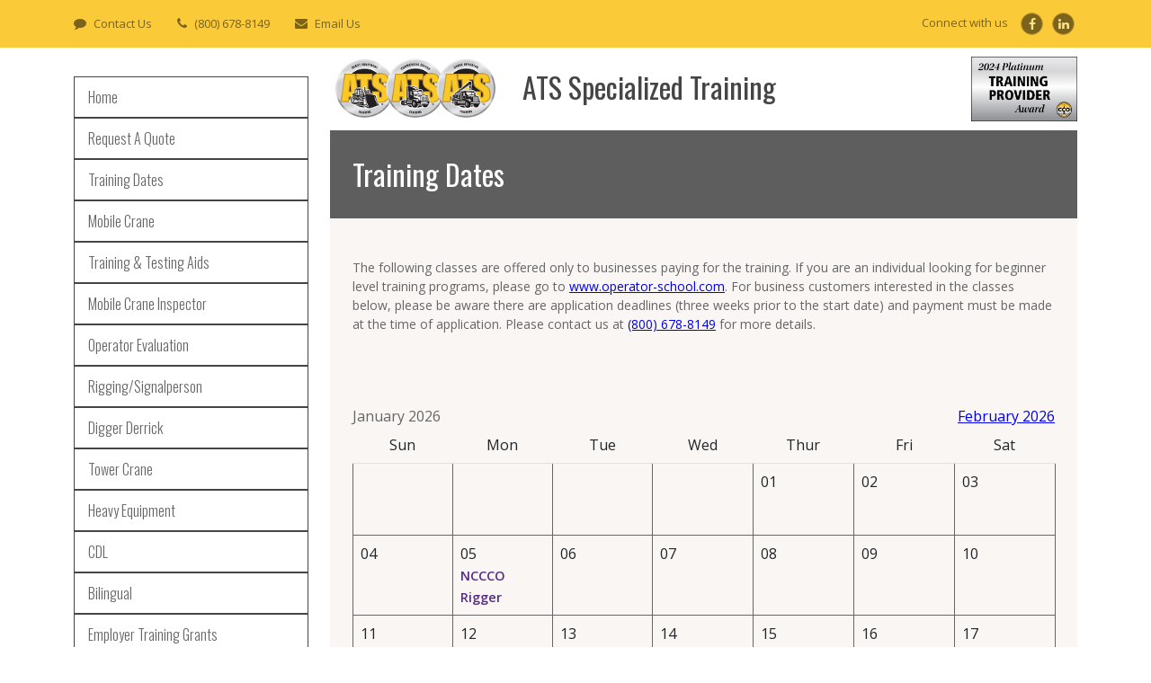

--- FILE ---
content_type: text/html; charset=UTF-8
request_url: https://www.ats-specialized-training.com/training_dates.php
body_size: 5683
content:

<!DOCTYPE html>
<html lang="en">

<head>
    <title>ATS Specialized Training - CCO Certification Testing Sites and Dates</title>
    <meta name="description" content="ATS Specialized offers onsite CCO crane certification testing. Here are the  times and testing dates.">
    <meta name="keywords" content="cco, test, testing, site, testing site, testing location, crane training, crane testing in wi, crane training in wi, wisconsin, wi.,schedules, dates, heavy equipment courses, crane courses, cdl courses, heavy equipment classes, crane operator classes, truck driving classes, short term training, year round training, heavy equipment training programs, crane operator training programs, cdl truck driver training programs, cdl, programs, commercial drivers license, certification, certify, equipment, crane">

    

<meta http-equiv="Content-Security-Policy" content="">
<meta charset="utf-8">
<meta name="viewport" content="width=device-width, initial-scale=1">
<meta name="googlebot" content="index, follow">
<link href="https://www.ats-specialized-training.com" rel="alternate" hreflang="en-us">
<link href="https://www.ats-specialized-training.com" rel="canonical">
<link href="img/favicon.ico" rel="shortcut icon">
<link href="css/bootstrap.min.css" rel="stylesheet">
<link href="https://fonts.googleapis.com/css?family=Open+Sans:400italic,400,600%7COswald:400,300" nonce="B0gqye4V6T3987ciSS/QvC1wevo=" rel="stylesheet" type="text/css">
<link href="css/glyphicons.css" rel="stylesheet">
<link href="css/offcanvas.css" rel="stylesheet">
<link href="css/font-awesome.min.css" rel="stylesheet">
<link href="js/plugins/owl-carousel/owl.carousel.css" rel="stylesheet">
<link href="js/plugins/owl-carousel/owl.theme.css" rel="stylesheet">
<link href="css/modify.css" rel="stylesheet">
<link href="css/main.css" rel="stylesheet">
<link href="css/layout.css" rel="stylesheet">
<link href="css/everslider.css" rel="stylesheet">
<link href="css/everslider-custom.css" rel="stylesheet">
<link href="css/print.css" rel="stylesheet" media="print">
<link href="css/magnific-popup.css" rel="stylesheet">
<link href="css/mediaBoxes.css" rel="stylesheet">
<link href="css/index_alert.css" rel="stylesheet">

<script src="js/popper.js"></script>
<script src="js/header.js"></script>

<!-- Google Tag Manager -->
<script>(function(w,d,s,l,i){w[l]=w[l]||[];w[l].push({'gtm.start':
            new Date().getTime(),event:'gtm.js'});var f=d.getElementsByTagName(s)[0],
        j=d.createElement(s),dl=l!='dataLayer'?'&l='+l:'';j.async=true;j.src=
        'https://www.googletagmanager.com/gtm.js?id='+i+dl;f.parentNode.insertBefore(j,f);
    })(window,document,'script','dataLayer','GTM-WDPS6Q7');</script>
<!-- End Google Tag Manager -->

<!-- Global site tag (gtag.js) - Google Ads: 997910951 -->
<script async src="https://www.googletagmanager.com/gtag/js?id=AW-997910951"></script>
<script>
    window.dataLayer = window.dataLayer || [];
    function gtag(){dataLayer.push(arguments);}
    gtag('js', new Date());

    gtag('config', 'AW-997910951');
</script>
</head>

<body>

<!-- Google Tag Manager (noscript) -->
<noscript><iframe src="https://www.googletagmanager.com/ns.html?id=GTM-WDPS6Q7" height="0" width="0" style="display:none;visibility:hidden"></iframe></noscript>
<!-- End Google Tag Manager (noscript) -->

<!-- Global site tag (gtag.js) - Google Analytics -->
<script async src="https://www.googletagmanager.com/gtag/js?id=UA-19482792-1"></script>
<script>
    window.dataLayer = window.dataLayer || [];
    function gtag(){dataLayer.push(arguments);}
    gtag('js', new Date());

    gtag('config', 'UA-19482792-1');
    gtag('config', ' G-Y5FYHZ11FK');

</script>

<script>
    gtag('config', 'AW-997910951/wLSeCN-t75YBEKfT69sD', {
        'phone_conversion_number': '(800) 678-8149'
    });
</script>

<header>
    <div class="header-top">
        <div class="container">
            <div class="row">
                <div class="col-5 col-md-12 col-xs-5 d-flex flex-column justify-content-center">
                    <a type="button" class="navbar-toggle pt-3" data-toggle="offcanvas" id="menu-toggle"> <i class="fa fa-bars"></i> Menu </a>
                </div>
                <div class="col-xs-7 col-7 col-md-12">
                    <div class="row">
                        <div class="col-12 col-md-8 contact-info">
							<span class="info-item">
								<i class="fa fa-comment"></i> <a title="Contact Us" href="contact.php">Contact Us</a>
							</span>
                            <span class="info-item info-phone"><i class="fa fa-phone">
								</i> <a title="Call Toll Free" href="tel:18006788149">(800) 678-8149</a>
							</span>
                            <span class="info-item">
								<i class="fa fa-envelope"></i> <a title="Email Us" href="mailto:contact@ats-specialized-training.com">Email Us</a>
							</span>
                        </div>
                        <div class="col-md-4 social-info">
                            <span class="social-links-txt">Connect with us</span>
                            <ul class="social-links social-links__dark">
                                <li><a title="Follow Us" href="https://www.facebook.com/pages/Associated-Training-Services/142820573499" target="_blank"><i class="fa fa-facebook"></i></a></li>
                                <li><a title="Link To Us" href="https://www.linkedin.com/in/associated-training-services-10236814?trk=nav_responsive_tab_profile" target="_blank"><i class="fa fa-linkedin"></i></a></li>
                            </ul>
                        </div>
                    </div>
                </div>
            </div>
        </div>
    </div>
</header>
<div class="container">
    <div class="row row-offcanvas row-offcanvas-left">
        <div class="col-xs-6 col-3 sidebar-offcanvas main-navigation mt40" id="sidebar" role="navigation">
            <ul class="nav nav-pills">
    <li><a title="ATS Specialized Training" href="index.php">Home</a></li>
    <li><a title="Free Quote" href="brochure.php">Request A Quote</a></li>
    <li><a title="Training Start Dates" href="training_dates.php">Training Dates</a></li>
    <li><a title="Mobile Crane Training" href="mobile_crane_training.php">Mobile Crane</a></li>
    <li><a title="NCCCO Practical Training and Testing Aids" href="training_testing_aids.php">Training & Testing Aids</a></li>
    <li><a title="Mobile Crane Inspector Training" href="mobile_crane_inspector.php">Mobile Crane Inspector</a></li>
    <li><a title="Crane Operator Evaluation" href="evaluation.php">Operator Evaluation</a></li>
    <li><a title="Rigging and Signalperson Training" href="rigging_signalperson_training.php">Rigging/Signalperson</a></li>
    <li><a title="Digger Derrick Training" href="digger_derrick_training.php">Digger Derrick</a></li>
    <li><a title="Tower Crane Training" href="tower_crane_training.php">Tower Crane</a></li>
    <li><a title="Heavy Equipment Training" href="heavy_equipment_training.php">Heavy Equipment</a></li>
    <li><a title="Truck Driver Training" href="truck_driver_training.php">CDL</a></li>
    <li><a title="Bilingual Training" href="hablas_espanol.php">Bilingual</a></li>
    <li><a title="Employer Training Grants" href="training_grants.php">Employer Training Grants</a></li>
    <li><a title="About ATS Specialized" href="about_us.php">About Us</a></li>
    <li><a title="ATS Specialized Training Curricula" href="curricula.php">Curricula</a></li>
    <li><a title="ATS Specialized Accreditations and Associations" href="accreditations.php">Accreditation &amp; Associations</a></li>
    <li><a title="National Credentials" href="credentials.php">Credentials</a></li>
    <li><a title="Why ATS Specialized" href="why_ats.php">Why ATS Specialized</a></li>
    <li><a title="Customer Reviews" href="reviews.php">Reviews</a></li>
    <li><a title="Customer References" href="references.php">Customer References</a></li>
    <li><a title="Latest News and Training at ATS Blog" href="https://www.operator-school.com/blog/" target="_blank">Blog</a></li>
    <li><a title="Contact ATS Specialized Training" href="contact.php">Contact Us</a></li>
</ul>        </div>

        <div class="col-xs-12 col-12 col-md-9">
            <div class="row brand-bar">
                <div class="col-lg-3 col-md-3 col-sm-3 col-xs-3">
                    <a title="Associated Training Services" href="index.php">
                        <img src="img/logo-tri.png" alt="ATS Specialized Training" class="logo img-fluid"/></a>
                </div>
                <div class="col-lg-7 col-md-7 col-sm-7 col-xs-7">
                    <h2 class="logo-text pt-3 pt-md-0">ATS Specialized Training</h2>
                </div>
                <div class="col-lg-2 col-md-2 col-sm-2 col-xs-2" style="text-align: right;">
                    <img src="img/award.png" alt="ATS Specialized Training" class="logo img-fluid" />
                </div>
            </div>
            <div class="main-container" style="background-color: #f9f6f4;">
                <div class="row">
                    <div class="col-md-12">
                        <div class="content-title">
                            <h2>Training Dates</h2>
                        </div>
                    </div>
                </div>

                <div class="row mt30 mb30" id="calendar_placeholder">
                    <div class="col-lg-12 col-md-12 col-sm-6">
                        <p>The following classes are offered only to businesses paying for the training. If you are an individual looking for beginner level training programs, please go to <a title="www.operator-school.com" href="https://www.operator-school.com">www.operator-school.com</a>. For business customers interested in the classes below, please be aware there are application deadlines (three weeks prior to the start date) and payment must be made at the time of application. Please contact us at <a title="Call Us" href="tel:18006788149"> (800) 678-8149</a> for more details.</p>
                    </div>
                    <div class="col-lg-12 col-md-12 col-sm-6">
                        <div class="row">
<div align="left" style="float:left;">
  <div class="btn-group btn-group-justified">
  </div>
</div>
</div>
<div class="spacer-lg"></div>
<div class="row">
	<div class="col-lg-3">
     January 2026	
    </div>
	<div class="col-lg-6">
   
    </div>
    <div class="col-lg-3" style="text-align:right;">
        	<a href="#" onClick="changeCalendar('02/22/2026');">February 2026</a>
	</div>
</div>
<div class="row">
<div class="col-lg-12">
	<table class="table">

	
  <tr style="height:30px; text-align:center;">
		<td>Sun</td>
		<td>Mon</td>
		<td>Tue</td>
		<td>Wed</td>
		<td>Thur</td>
		<td>Fri</td>
		<td>Sat</td>
	</tr>
	<tr style="height:80px;">
  
<td style="border:#666666 solid 1px;"></td><td style="border:#666666 solid 1px;"></td><td style="border:#666666 solid 1px;"></td><td style="border:#666666 solid 1px;"></td><td style="vertical-align:top; border:thin #666666 solid; width:14.2%;">01<br /></td><td style="vertical-align:top; border:thin #666666 solid; width:14.2%;">02<br /></td><td style="vertical-align:top; border:thin #666666 solid; width:14.2%;">03<br /></td></tr><tr style="height:80px;"><td style="vertical-align:top; border:thin #666666 solid; width:14.2%;">04<br /></td><td style="vertical-align:top; border:thin #666666 solid; width:14.2%;">05<br /><span style="font-size:.9em; font-weight: bolder; color:#582885">NCCCO<br>Rigger</span><br></td><td style="vertical-align:top; border:thin #666666 solid; width:14.2%;">06<br /></td><td style="vertical-align:top; border:thin #666666 solid; width:14.2%;">07<br /></td><td style="vertical-align:top; border:thin #666666 solid; width:14.2%;">08<br /></td><td style="vertical-align:top; border:thin #666666 solid; width:14.2%;">09<br /></td><td style="vertical-align:top; border:thin #666666 solid; width:14.2%;">10<br /></td></tr><tr style="height:80px;"><td style="vertical-align:top; border:thin #666666 solid; width:14.2%;">11<br /></td><td style="vertical-align:top; border:thin #666666 solid; width:14.2%;">12<br /><span style="font-size:.9em; font-weight: bolder; color:#582885">NCCCO<br>Articulated<br>Crane</span><br></td><td style="vertical-align:top; border:thin #666666 solid; width:14.2%;">13<br /></td><td style="vertical-align:top; border:thin #666666 solid; width:14.2%;">14<br /></td><td style="vertical-align:top; border:thin #666666 solid; width:14.2%;">15<br /></td><td style="vertical-align:top; border:thin #666666 solid; width:14.2%;">16<br /></td><td style="vertical-align:top; border:thin #666666 solid; width:14.2%;">17<br /></td></tr><tr style="height:80px;"><td style="vertical-align:top; border:thin #666666 solid; width:14.2%;">18<br /></td><td style="vertical-align:top; border:thin #666666 solid; width:14.2%;">19<br /><span style="font-size:.9em; font-weight: bolder; color:#ba7b14">NCCCO<br>Mobile<br>Crane</span><br></td><td style="vertical-align:top; border:thin #666666 solid; width:14.2%;">20<br /></td><td style="vertical-align:top; border:thin #666666 solid; width:14.2%;">21<br /></td><td style="vertical-align:top; border:thin #666666 solid; background-color:#66ff66; font-weight:bolder; width:14.2%;">22<br><font style="font-size:.7em; color:#000000;">Today</font></td><td style="vertical-align:top; border:thin #666666 solid; width:14.2%;">23<br /></td><td style="vertical-align:top; border:thin #666666 solid; width:14.2%;">24<br /></td></tr><tr style="height:80px;"><td style="vertical-align:top; border:thin #666666 solid; width:14.2%;">25<br /></td><td style="vertical-align:top; border:thin #666666 solid; width:14.2%;">26<br /><span style="font-size:.9em; font-weight: bolder; color:#582885">NCCCO<br>Rigger</span><br></td><td style="vertical-align:top; border:thin #666666 solid; width:14.2%;">27<br /></td><td style="vertical-align:top; border:thin #666666 solid; width:14.2%;">28<br /></td><td style="vertical-align:top; border:thin #666666 solid; width:14.2%;">29<br /></td><td style="vertical-align:top; border:thin #666666 solid; width:14.2%;">30<br /></td><td style="vertical-align:top; border:thin #666666 solid; width:14.2%;">31<br /></td></tr><tr style="height:80px;">
</tr></table>
</div>
</div>                    </div>
                </div>
                <!-- Modal Window -->
                <div class="row">
                    <div class="col-sm-3">
                        <div id="modalLoading" class="modal fade" tabindex="-1" role="dialog" aria-hidden="true">
                            <div class="modal-dialog">
                                <div class="modal-content" style="padding:50px; text-align:center;"> Loading... please wait! </div>
                            </div>
                        </div>
                    </div>
                </div>
                <!--/ Modal Window -->
            </div>
        </div>
    </div>


<div class="section-testimonials">
    <h3>Featured Customers</h3>
    <div id="fullwidth_slider" class="everslider fullwidth-slider">
        <ul class="es-slides">
            <li><img src="img/companies/3M.jpg" alt=""></li>
            <li><img src="img/companies/USS.jpg" alt=""></li>
            <li><img src="img/companies/weyerhaeuser.jpg" alt=""></li>
            <li><img src="img/companies/forestry.jpg" alt=""></li>
            <li><img src="img/companies/va.jpg" alt=""></li>
            <li><img src="img/companies/gd.jpg" alt=""></li>
            <li><img src="img/companies/castle2.jpg" alt=""></li>
            <li><img src="img/companies/uscg.jpg" alt=""></li>
            <li><img src="img/companies/chevron.jpg" alt=""></li>
            <li><img src="img/companies/samsung.jpg" alt=""></li>
            <li><img src="img/companies/michaels.jpg" alt=""></li>
            <li><img src="img/companies/army.jpg" alt=""></li>
            <li><img src="img/companies/dukeenergy.jpg" alt=""></li>
            <li><img src="img/companies/walbridge.jpg" alt=""></li>
            <li><img src="img/companies/kia.jpg" alt=""></li>
            <li><img src="img/companies/eaton.jpg" alt=""></li>
            <li><img src="img/companies/cargill.jpg" alt=""></li>
            <li><img src="img/companies/kimberly.jpg" alt=""></li>
        </ul>
    </div>
</div>
</div>

</div>

<footer>
    <div class="container mb30">
        <div class="row">
            <div class="col-lg-3 col-md-3 col-sm-3 nav-footer">
                <h3>Company</h3>
                <ul class="list-unstyled">
                    <li><a title="About ATS Specialized" href="about_us.php">About Us</a></li>
                    <li><a title="ATS Specialized Site Map" href="sitemap.php">Site Map</a></li>
                    <li><a title="ATS Specialized Privacy Policy" href="privacy.php">Privacy Policy</a></li>
                    <li><a title="ATS Specialized Terms of Use" href="terms.php">Terms of Use</a></li>
                    <li><a title="Contact Us ATS Specialized" href="contact.php">Contact Us</a></li>
                </ul>
            </div>
            <div class="col-lg-6 col-md-6 col-sm-6 nav-footer">
                <h3>ATS Accreditations &amp; Associations</h3>
                <ul class="list-unstyled">
                    <li>National Commission For The Certification Of Crane Operators (NCCCO) &trade;</li>
                    <li>Wisconsin Educational Approval Board</li>
                    <li>Associated Builders &amp; Contractors</li>
                    <li>Associated General Contractors Of America</li>
                    <li>ISNetworld</li>
                    <li>National Underground Contractors Association</li>
                </ul>
            </div>
            <div class="col-lg-3 col-md-3 col-sm-3 nav-footer">
                <h3>Business Partners</h3>
                <ul class="list-unstyled">
                    <li><a title="Associated Training Services" href="https://www.operator-school.com" target="_blank">Associated Training Services</a></li>
                    <li><a title="Diesel Driving School" href="https://www.truck-school.com" target="_blank">Diesel Driving School</a></li>
                    <li><a title="Total Resources Network" href="https://www.totalresourcesnetwork.com" target="_blank">Total Resources Network</a></li>
                </ul>
                <span>
                    <a target="_blank" title="associated-training-services-corp, Inc. BBB Business Review" href="http://www.bbb.org/wisconsin/business-reviews/schools-business-and-vocational/associated-training-services-corp-in-sun-prairie-wi-4016988/#bbbonlineclick">
                    <img alt="ATS Specialized Training BBB Business Review" style="border: 0;" src="https://seal-wisconsin.bbb.org/seals/blue-seal-200-65-associated-training-services-corp-9000158.png"/></a>
                </span>
                <div class="spacer">&nbsp;</div>
                <span>
                    <a target="_blank" title="View ATS SPECIALIZED LLC profile on Ariba Discovery" href="http://discovery.ariba.com/profile/AN01015026553">
                    <img alt="View ATS SPECIALIZED LLC profile on Ariba Discovery" src="https://service.ariba.com/an/p/Ariba/badge_245x100.jpg" width="200" height="65"></a>
                </span>
                <div class="spacer">&nbsp;</div>
            </div>
        </div>
        <div class="row">
        </div>
        <div class="row copyright pt30">
            <div class="col-sm-12">
                <p class="small">The BBB only accredits the business management of a school, not the quality of the curriculum, or training programs.</p>
                <p class="small">Copyright &copy; 2026 Associated Training Services. All rights reserved. 7190 Elder Lane, Sun Prairie, WI 53590</p>
            </div>
        </div>
    </div>
</footer>

<script src="https://ajax.googleapis.com/ajax/libs/jquery/3.5.1/jquery.min.js"></script>
<script src="https://cdn.jsdelivr.net/npm/bootstrap@5.2.3/dist/js/bootstrap.min.js" integrity="sha384-cuYeSxntonz0PPNlHhBs68uyIAVpIIOZZ5JqeqvYYIcEL727kskC66kF92t6Xl2V" crossorigin="anonymous"></script>
<script src="js/jquery.matchHeight-min.js"></script>
<script src="js/bootstrap.min.js"></script>
<script src="js/modernizr.js"></script>
<script src="js/plugins/owl-carousel/owl.carousel.js"></script>
<script src="js/main.min.js"></script>
<script src="js/tab.js"></script>
<script src="js/sweetalert.js"></script>
<script type="text/javascript" src="js/jquery.everslider.js"></script>

<script type="text/javascript">
    $(document).ready(function () {

        //$(function(){
        //$.scrollUp({animation: 'slide'});
        //$('a[href="#"]').click(function(){ return false; });
        //});

        /* Image slider */
        $('#image_slider').everslider({
            mode: 'normal',
            maxVisible: 1,
            slideEasing: 'easeInOutQuart',
            slideDuration: 500
        });

        /* Featured slider	*/
        $('#featured_slider').everslider({
            mode: 'circular',
            itemKeepRatio: false,
            navigation: false,
            mouseWheel: true
        });

        /* Fullwidth slider */
        $('#fullwidth_slider').everslider({
            mode: 'carousel',
            moveSlides: 1,
            slideEasing: 'easeInOutCubic',
            slideDuration: 700,
            navigation: true,
            keyboard: true,
            nextNav: '<span class="alt-arrow">Next</span>',
            prevNav: '<span class="alt-arrow">Next</span>',
            ticker: true,
            tickerAutoStart: true,
            tickerHover: true,
            tickerTimeout: 2000
        });

        /* Fullwidth slider with "fade" effect */
        $('#fullwidth_slider_fade').everslider({
            mode: 'carousel',
            effect: 'fade',
            moveSlides: 1,
            fadeEasing: 'linear',
            fadeDuration: 500,
            fadeDelay: 200,
            fadeDirection: 1,
            navigation: true,
            keyboard: true,
            swipeThreshold: 10,
            nextNav: '<span class="alt-arrow">Next</span>',
            prevNav: '<span class="alt-arrow">Next</span>',
            ticker: true,
            tickerAutoStart: false,
            tickerTimeout: 2000
        });
    });

    //$(function(){
    //$.scrollUp({animation: 'slide'});
    //$('a[href="#"]').click(function(){ return false; });
    //});
</script>
    <script>
        function changeCalendar(qs){
            $('#modalLoading').modal('show');

            $.ajax({
                url: "calendar.php?date=" + qs + "&course=H",
                type: "GET",
                cache: false,
                success: function(html){
                    $('#calendar_placeholder').html(html);
                    $('#modalLoading').modal('hide');
                }
            });
        }
    </script>
</body>
</html>


--- FILE ---
content_type: text/css
request_url: https://www.ats-specialized-training.com/css/glyphicons.css
body_size: 7943
content:
/*!
 *
 *  Project:  GLYPHICONS HALFLINGS
 *  Author:   Jan Kovarik - www.glyphicons.com
 *  Twitter:  @jankovarik
 *
 */@font-face {
	font-family: 'Glyphicons Regular';
	src: url('../fonts/glyphicons-regular.eot');
	src: url('../fonts/glyphicons-regular.eot?#iefix') format('embedded-opentype'), url('../fonts/glyphicons-regular.woff') format('woff'), url('../fonts/glyphicons-regular.ttf') format('truetype'), url('../fonts/glyphicons-regular.svg#glyphiconsregular') format('svg');
	font-weight: normal;
	font-style: normal
}
.glyphicons {
	display: inline-block;
	position: relative;
	padding-left: 48px;
	color: #1d1d1b;
	text-decoration: none;
*display:inline;
*zoom:1;
	vertical-align: middle
}
.glyphicons:before {
	position: absolute;
	left: 0;
	top: 0;
	display: inline-block;
	margin: 0 5px 0 0;
	font: 24px/1em 'Glyphicons Regular';
	font-style: normal;
	font-weight: normal;
	color: #1d1d1b;
*display:inline;
*zoom:1;
	vertical-align: middle;
	text-transform: none;
	-webkit-font-smoothing: antialiased
}
.glyphicons.white:before {
	color: #fff
}
.glyphicons.glass:before {
	content: "\E001"
}
.glyphicons.leaf:before {
	content: "\E002"
}
.glyphicons.dog:before {
	content: "\E003"
}
.glyphicons.user:before {
	content: "\E004"
}
.glyphicons.girl:before {
	content: "\E005"
}
.glyphicons.car:before {
	content: "\E006"
}
.glyphicons.user_add:before {
	content: "\E007"
}
.glyphicons.user_remove:before {
	content: "\E008"
}
.glyphicons.film:before {
	content: "\E009"
}
.glyphicons.magic:before {
	content: "\E010"
}
.glyphicons.envelope:before {
	content: "\2709"
}
.glyphicons.camera:before {
	content: "\E011"
}
.glyphicons.heart:before {
	content: "\E013"
}
.glyphicons.beach_umbrella:before {
	content: "\E014"
}
.glyphicons.train:before {
	content: "\E015"
}
.glyphicons.print:before {
	content: "\E016"
}
.glyphicons.bin:before {
	content: "\E017"
}
.glyphicons.music:before {
	content: "\E018"
}
.glyphicons.note:before {
	content: "\E019"
}
.glyphicons.heart_empty:before {
	content: "\E020"
}
.glyphicons.home:before {
	content: "\E021"
}
.glyphicons.snowflake:before {
	content: "\2744"
}
.glyphicons.fire:before {
	content: "\E023"
}
.glyphicons.magnet:before {
	content: "\E024"
}
.glyphicons.parents:before {
	content: "\E025"
}
.glyphicons.binoculars:before {
	content: "\E026"
}
.glyphicons.road:before {
	content: "\E027"
}
.glyphicons.search:before {
	content: "\E028"
}
.glyphicons.cars:before {
	content: "\E029"
}
.glyphicons.notes_2:before {
	content: "\E030"
}
.glyphicons.pencil:before {
	content: "\270F"
}
.glyphicons.bus:before {
	content: "\E032"
}
.glyphicons.wifi_alt:before {
	content: "\E033"
}
.glyphicons.luggage:before {
	content: "\E034"
}
.glyphicons.old_man:before {
	content: "\E035"
}
.glyphicons.woman:before {
	content: "\E036"
}
.glyphicons.file:before {
	content: "\E037"
}
.glyphicons.coins:before {
	content: "\E038"
}
.glyphicons.airplane:before {
	content: "\2708"
}
.glyphicons.notes:before {
	content: "\E040"
}
.glyphicons.stats:before {
	content: "\E041"
}
.glyphicons.charts:before {
	content: "\E042"
}
.glyphicons.pie_chart:before {
	content: "\E043"
}
.glyphicons.group:before {
	content: "\E044"
}
.glyphicons.keys:before {
	content: "\E045"
}
.glyphicons.calendar:before {
	content: "\E046"
}
.glyphicons.router:before {
	content: "\E047"
}
.glyphicons.camera_small:before {
	content: "\E048"
}
.glyphicons.dislikes:before {
	content: "\E049"
}
.glyphicons.star:before {
	content: "\E050"
}
.glyphicons.link:before {
	content: "\E051"
}
.glyphicons.eye_open:before {
	content: "\E052"
}
.glyphicons.eye_close:before {
	content: "\E053"
}
.glyphicons.alarm:before {
	content: "\E054"
}
.glyphicons.clock:before {
	content: "\E055"
}
.glyphicons.stopwatch:before {
	content: "\E056"
}
.glyphicons.projector:before {
	content: "\E057"
}
.glyphicons.history:before {
	content: "\E058"
}
.glyphicons.truck:before {
	content: "\E059"
}
.glyphicons.cargo:before {
	content: "\E060"
}
.glyphicons.compass:before {
	content: "\E061"
}
.glyphicons.keynote:before {
	content: "\E062"
}
.glyphicons.paperclip:before {
	content: "\E063"
}
.glyphicons.power:before {
	content: "\E064"
}
.glyphicons.lightbulb:before {
	content: "\E065"
}
.glyphicons.tag:before {
	content: "\E066"
}
.glyphicons.tags:before {
	content: "\E067"
}
.glyphicons.cleaning:before {
	content: "\E068"
}
.glyphicons.ruller:before {
	content: "\E069"
}
.glyphicons.gift:before {
	content: "\E070"
}
.glyphicons.umbrella:before {
	content: "\2602"
}
.glyphicons.book:before {
	content: "\E072"
}
.glyphicons.bookmark:before {
	content: "\E073"
}
.glyphicons.wifi:before {
	content: "\E074"
}
.glyphicons.cup:before {
	content: "\E075"
}
.glyphicons.stroller:before {
	content: "\E076"
}
.glyphicons.headphones:before {
	content: "\E077"
}
.glyphicons.headset:before {
	content: "\E078"
}
.glyphicons.warning_sign:before {
	content: "\E079"
}
.glyphicons.signal:before {
	content: "\E080"
}
.glyphicons.retweet:before {
	content: "\E081"
}
.glyphicons.refresh:before {
	content: "\E082"
}
.glyphicons.roundabout:before {
	content: "\E083"
}
.glyphicons.random:before {
	content: "\E084"
}
.glyphicons.heat:before {
	content: "\E085"
}
.glyphicons.repeat:before {
	content: "\E086"
}
.glyphicons.display:before {
	content: "\E087"
}
.glyphicons.log_book:before {
	content: "\E088"
}
.glyphicons.address_book:before {
	content: "\E089"
}
.glyphicons.building:before {
	content: "\E090"
}
.glyphicons.eyedropper:before {
	content: "\E091"
}
.glyphicons.adjust:before {
	content: "\E092"
}
.glyphicons.tint:before {
	content: "\E093"
}
.glyphicons.crop:before {
	content: "\E094"
}
.glyphicons.vector_path_square:before {
	content: "\E095"
}
.glyphicons.vector_path_circle:before {
	content: "\E096"
}
.glyphicons.vector_path_polygon:before {
	content: "\E097"
}
.glyphicons.vector_path_line:before {
	content: "\E098"
}
.glyphicons.vector_path_curve:before {
	content: "\E099"
}
.glyphicons.vector_path_all:before {
	content: "\E100"
}
.glyphicons.font:before {
	content: "\E101"
}
.glyphicons.italic:before {
	content: "\E102"
}
.glyphicons.bold:before {
	content: "\E103"
}
.glyphicons.text_underline:before {
	content: "\E104"
}
.glyphicons.text_strike:before {
	content: "\E105"
}
.glyphicons.text_height:before {
	content: "\E106"
}
.glyphicons.text_width:before {
	content: "\E107"
}
.glyphicons.text_resize:before {
	content: "\E108"
}
.glyphicons.left_indent:before {
	content: "\E109"
}
.glyphicons.right_indent:before {
	content: "\E110"
}
.glyphicons.align_left:before {
	content: "\E111"
}
.glyphicons.align_center:before {
	content: "\E112"
}
.glyphicons.align_right:before {
	content: "\E113"
}
.glyphicons.justify:before {
	content: "\E114"
}
.glyphicons.list:before {
	content: "\E115"
}
.glyphicons.text_smaller:before {
	content: "\E116"
}
.glyphicons.text_bigger:before {
	content: "\E117"
}
.glyphicons.embed:before {
	content: "\E118"
}
.glyphicons.embed_close:before {
	content: "\E119"
}
.glyphicons.table:before {
	content: "\E120"
}
.glyphicons.message_full:before {
	content: "\E121"
}
.glyphicons.message_empty:before {
	content: "\E122"
}
.glyphicons.message_in:before {
	content: "\E123"
}
.glyphicons.message_out:before {
	content: "\E124"
}
.glyphicons.message_plus:before {
	content: "\E125"
}
.glyphicons.message_minus:before {
	content: "\E126"
}
.glyphicons.message_ban:before {
	content: "\E127"
}
.glyphicons.message_flag:before {
	content: "\E128"
}
.glyphicons.message_lock:before {
	content: "\E129"
}
.glyphicons.message_new:before {
	content: "\E130"
}
.glyphicons.inbox:before {
	content: "\E131"
}
.glyphicons.inbox_plus:before {
	content: "\E132"
}
.glyphicons.inbox_minus:before {
	content: "\E133"
}
.glyphicons.inbox_lock:before {
	content: "\E134"
}
.glyphicons.inbox_in:before {
	content: "\E135"
}
.glyphicons.inbox_out:before {
	content: "\E136"
}
.glyphicons.cogwheel:before {
	content: "\E137"
}
.glyphicons.cogwheels:before {
	content: "\E138"
}
.glyphicons.picture:before {
	content: "\E139"
}
.glyphicons.adjust_alt:before {
	content: "\E140"
}
.glyphicons.database_lock:before {
	content: "\E141"
}
.glyphicons.database_plus:before {
	content: "\E142"
}
.glyphicons.database_minus:before {
	content: "\E143"
}
.glyphicons.database_ban:before {
	content: "\E144"
}
.glyphicons.folder_open:before {
	content: "\E145"
}
.glyphicons.folder_plus:before {
	content: "\E146"
}
.glyphicons.folder_minus:before {
	content: "\E147"
}
.glyphicons.folder_lock:before {
	content: "\E148"
}
.glyphicons.folder_flag:before {
	content: "\E149"
}
.glyphicons.folder_new:before {
	content: "\E150"
}
.glyphicons.edit:before {
	content: "\E151"
}
.glyphicons.new_window:before {
	content: "\E152"
}
.glyphicons.check:before {
	content: "\E153"
}
.glyphicons.unchecked:before {
	content: "\E154"
}
.glyphicons.more_windows:before {
	content: "\E155"
}
.glyphicons.show_big_thumbnails:before {
	content: "\E156"
}
.glyphicons.show_thumbnails:before {
	content: "\E157"
}
.glyphicons.show_thumbnails_with_lines:before {
	content: "\E158"
}
.glyphicons.show_lines:before {
	content: "\E159"
}
.glyphicons.playlist:before {
	content: "\E160"
}
.glyphicons.imac:before {
	content: "\E161"
}
.glyphicons.macbook:before {
	content: "\E162"
}
.glyphicons.ipad:before {
	content: "\E163"
}
.glyphicons.iphone:before {
	content: "\E164"
}
.glyphicons.iphone_transfer:before {
	content: "\E165"
}
.glyphicons.iphone_exchange:before {
	content: "\E166"
}
.glyphicons.ipod:before {
	content: "\E167"
}
.glyphicons.ipod_shuffle:before {
	content: "\E168"
}
.glyphicons.ear_plugs:before {
	content: "\E169"
}
.glyphicons.record:before {
	content: "\E170"
}
.glyphicons.step_backward:before {
	content: "\E171"
}
.glyphicons.fast_backward:before {
	content: "\E172"
}
.glyphicons.rewind:before {
	content: "\E173"
}
.glyphicons.play:before {
	content: "\E174"
}
.glyphicons.pause:before {
	content: "\E175"
}
.glyphicons.stop:before {
	content: "\E176"
}
.glyphicons.forward:before {
	content: "\E177"
}
.glyphicons.fast_forward:before {
	content: "\E178"
}
.glyphicons.step_forward:before {
	content: "\E179"
}
.glyphicons.eject:before {
	content: "\E180"
}
.glyphicons.facetime_video:before {
	content: "\E181"
}
.glyphicons.download_alt:before {
	content: "\E182"
}
.glyphicons.mute:before {
	content: "\E183"
}
.glyphicons.volume_down:before {
	content: "\E184"
}
.glyphicons.volume_up:before {
	content: "\E185"
}
.glyphicons.screenshot:before {
	content: "\E186"
}
.glyphicons.move:before {
	content: "\E187"
}
.glyphicons.more:before {
	content: "\E188"
}
.glyphicons.brightness_reduce:before {
	content: "\E189"
}
.glyphicons.brightness_increase:before {
	content: "\E190"
}
.glyphicons.circle_plus:before {
	content: "\E191"
}
.glyphicons.circle_minus:before {
	content: "\E192"
}
.glyphicons.circle_remove:before {
	content: "\E193"
}
.glyphicons.circle_ok:before {
	content: "\E194"
}
.glyphicons.circle_question_mark:before {
	content: "\E195"
}
.glyphicons.circle_info:before {
	content: "\E196"
}
.glyphicons.circle_exclamation_mark:before {
	content: "\E197"
}
.glyphicons.remove:before {
	content: "\E198"
}
.glyphicons.ok:before {
	content: "\E199"
}
.glyphicons.ban:before {
	content: "\E200"
}
.glyphicons.download:before {
	content: "\E201"
}
.glyphicons.upload:before {
	content: "\E202"
}
.glyphicons.shopping_cart:before {
	content: "\E203"
}
.glyphicons.lock:before {
	content: "\E204"
}
.glyphicons.unlock:before {
	content: "\E205"
}
.glyphicons.electricity:before {
	content: "\E206"
}
.glyphicons.ok_2:before {
	content: "\E207"
}
.glyphicons.remove_2:before {
	content: "\E208"
}
.glyphicons.cart_out:before {
	content: "\E209"
}
.glyphicons.cart_in:before {
	content: "\E210"
}
.glyphicons.left_arrow:before {
	content: "\E211"
}
.glyphicons.right_arrow:before {
	content: "\E212"
}
.glyphicons.down_arrow:before {
	content: "\E213"
}
.glyphicons.up_arrow:before {
	content: "\E214"
}
.glyphicons.resize_small:before {
	content: "\E215"
}
.glyphicons.resize_full:before {
	content: "\E216"
}
.glyphicons.circle_arrow_left:before {
	content: "\E217"
}
.glyphicons.circle_arrow_right:before {
	content: "\E218"
}
.glyphicons.circle_arrow_top:before {
	content: "\E219"
}
.glyphicons.circle_arrow_down:before {
	content: "\E220"
}
.glyphicons.play_button:before {
	content: "\E221"
}
.glyphicons.unshare:before {
	content: "\E222"
}
.glyphicons.share:before {
	content: "\E223"
}
.glyphicons.chevron-right:before {
	content: "\E224"
}
.glyphicons.chevron-left:before {
	content: "\E225"
}
.glyphicons.bluetooth:before {
	content: "\E226"
}
.glyphicons.euro:before {
	content: "\20AC"
}
.glyphicons.usd:before {
	content: "\E228"
}
.glyphicons.gbp:before {
	content: "\E229"
}
.glyphicons.retweet_2:before {
	content: "\E230"
}
.glyphicons.moon:before {
	content: "\E231"
}
.glyphicons.sun:before {
	content: "\2609"
}
.glyphicons.cloud:before {
	content: "\2601"
}
.glyphicons.direction:before {
	content: "\E234"
}
.glyphicons.brush:before {
	content: "\E235"
}
.glyphicons.pen:before {
	content: "\E236"
}
.glyphicons.zoom_in:before {
	content: "\E237"
}
.glyphicons.zoom_out:before {
	content: "\E238"
}
.glyphicons.pin:before {
	content: "\E239"
}
.glyphicons.albums:before {
	content: "\E240"
}
.glyphicons.rotation_lock:before {
	content: "\E241"
}
.glyphicons.flash:before {
	content: "\E242"
}
.glyphicons.google_maps:before {
	content: "\E243"
}
.glyphicons.anchor:before {
	content: "\2693"
}
.glyphicons.conversation:before {
	content: "\E245"
}
.glyphicons.chat:before {
	content: "\E246"
}
.glyphicons.male:before {
	content: "\E247"
}
.glyphicons.female:before {
	content: "\E248"
}
.glyphicons.asterisk:before {
	content: "\002A"
}
.glyphicons.divide:before {
	content: "\00F7"
}
.glyphicons.snorkel_diving:before {
	content: "\E251"
}
.glyphicons.scuba_diving:before {
	content: "\E252"
}
.glyphicons.oxygen_bottle:before {
	content: "\E253"
}
.glyphicons.fins:before {
	content: "\E254"
}
.glyphicons.fishes:before {
	content: "\E255"
}
.glyphicons.boat:before {
	content: "\E256"
}
.glyphicons.delete:before {
	content: "\E257"
}
.glyphicons.sheriffs_star:before {
	content: "\E258"
}
.glyphicons.qrcode:before {
	content: "\E259"
}
.glyphicons.barcode:before {
	content: "\E260"
}
.glyphicons.pool:before {
	content: "\E261"
}
.glyphicons.buoy:before {
	content: "\E262"
}
.glyphicons.spade:before {
	content: "\E263"
}
.glyphicons.bank:before {
	content: "\E264"
}
.glyphicons.vcard:before {
	content: "\E265"
}
.glyphicons.electrical_plug:before {
	content: "\E266"
}
.glyphicons.flag:before {
	content: "\E267"
}
.glyphicons.credit_card:before {
	content: "\E268"
}
.glyphicons.keyboard-wireless:before {
	content: "\E269"
}
.glyphicons.keyboard-wired:before {
	content: "\E270"
}
.glyphicons.shield:before {
	content: "\E271"
}
.glyphicons.ring:before {
	content: "\02DA"
}
.glyphicons.cake:before {
	content: "\E273"
}
.glyphicons.drink:before {
	content: "\E274"
}
.glyphicons.beer:before {
	content: "\E275"
}
.glyphicons.fast_food:before {
	content: "\E276"
}
.glyphicons.cutlery:before {
	content: "\E277"
}
.glyphicons.pizza:before {
	content: "\E278"
}
.glyphicons.birthday_cake:before {
	content: "\E279"
}
.glyphicons.tablet:before {
	content: "\E280"
}
.glyphicons.settings:before {
	content: "\E281"
}
.glyphicons.bullets:before {
	content: "\E282"
}
.glyphicons.cardio:before {
	content: "\E283"
}
.glyphicons.t-shirt:before {
	content: "\E284"
}
.glyphicons.pants:before {
	content: "\E285"
}
.glyphicons.sweater:before {
	content: "\E286"
}
.glyphicons.fabric:before {
	content: "\E287"
}
.glyphicons.leather:before {
	content: "\E288"
}
.glyphicons.scissors:before {
	content: "\E289"
}
.glyphicons.bomb:before {
	content: "\E290"
}
.glyphicons.skull:before {
	content: "\E291"
}
.glyphicons.celebration:before {
	content: "\E292"
}
.glyphicons.tea_kettle:before {
	content: "\E293"
}
.glyphicons.french_press:before {
	content: "\E294"
}
.glyphicons.coffee_cup:before {
	content: "\E295"
}
.glyphicons.pot:before {
	content: "\E296"
}
.glyphicons.grater:before {
	content: "\E297"
}
.glyphicons.kettle:before {
	content: "\E298"
}
.glyphicons.hospital:before {
	content: "\E299"
}
.glyphicons.hospital_h:before {
	content: "\E300"
}
.glyphicons.microphone:before {
	content: "\E301"
}
.glyphicons.webcam:before {
	content: "\E302"
}
.glyphicons.temple_christianity_church:before {
	content: "\E303"
}
.glyphicons.temple_islam:before {
	content: "\E304"
}
.glyphicons.temple_hindu:before {
	content: "\E305"
}
.glyphicons.temple_buddhist:before {
	content: "\E306"
}
.glyphicons.bicycle:before {
	content: "\E307"
}
.glyphicons.life_preserver:before {
	content: "\E308"
}
.glyphicons.share_alt:before {
	content: "\E309"
}
.glyphicons.comments:before {
	content: "\E310"
}
.glyphicons.flower:before {
	content: "\2698"
}
.glyphicons.baseball:before {
	content: "\26BE"
}
.glyphicons.rugby:before {
	content: "\E313"
}
.glyphicons.ax:before {
	content: "\E314"
}
.glyphicons.table_tennis:before {
	content: "\E315"
}
.glyphicons.bowling:before {
	content: "\E316"
}
.glyphicons.tree_conifer:before {
	content: "\E317"
}
.glyphicons.tree_deciduous:before {
	content: "\E318"
}
.glyphicons.more_items:before {
	content: "\E319"
}
.glyphicons.sort:before {
	content: "\E320"
}
.glyphicons.filter:before {
	content: "\E321"
}
.glyphicons.gamepad:before {
	content: "\E322"
}
.glyphicons.playing_dices:before {
	content: "\E323"
}
.glyphicons.calculator:before {
	content: "\E324"
}
.glyphicons.tie:before {
	content: "\E325"
}
.glyphicons.wallet:before {
	content: "\E326"
}
.glyphicons.piano:before {
	content: "\E327"
}
.glyphicons.sampler:before {
	content: "\E328"
}
.glyphicons.podium:before {
	content: "\E329"
}
.glyphicons.soccer_ball:before {
	content: "\E330"
}
.glyphicons.blog:before {
	content: "\E331"
}
.glyphicons.dashboard:before {
	content: "\E332"
}
.glyphicons.certificate:before {
	content: "\E333"
}
.glyphicons.bell:before {
	content: "\E334"
}
.glyphicons.candle:before {
	content: "\E335"
}
.glyphicons.pushpin:before {
	content: "\E336"
}
.glyphicons.iphone_shake:before {
	content: "\E337"
}
.glyphicons.pin_flag:before {
	content: "\E338"
}
.glyphicons.turtle:before {
	content: "\E339"
}
.glyphicons.rabbit:before {
	content: "\E340"
}
.glyphicons.globe:before {
	content: "\E341"
}
.glyphicons.briefcase:before {
	content: "\E342"
}
.glyphicons.hdd:before {
	content: "\E343"
}
.glyphicons.thumbs_up:before {
	content: "\E344"
}
.glyphicons.thumbs_down:before {
	content: "\E345"
}
.glyphicons.hand_right:before {
	content: "\E346"
}
.glyphicons.hand_left:before {
	content: "\E347"
}
.glyphicons.hand_up:before {
	content: "\E348"
}
.glyphicons.hand_down:before {
	content: "\E349"
}
.glyphicons.fullscreen:before {
	content: "\E350"
}
.glyphicons.shopping_bag:before {
	content: "\E351"
}
.glyphicons.book_open:before {
	content: "\E352"
}
.glyphicons.nameplate:before {
	content: "\E353"
}
.glyphicons.nameplate_alt:before {
	content: "\E354"
}
.glyphicons.vases:before {
	content: "\E355"
}
.glyphicons.bullhorn:before {
	content: "\E356"
}
.glyphicons.dumbbell:before {
	content: "\E357"
}
.glyphicons.suitcase:before {
	content: "\E358"
}
.glyphicons.file_import:before {
	content: "\E359"
}
.glyphicons.file_export:before {
	content: "\E360"
}
.glyphicons.bug:before {
	content: "\E361"
}
.glyphicons.crown:before {
	content: "\E362"
}
.glyphicons.smoking:before {
	content: "\E363"
}
.glyphicons.cloud-download:before {
	content: "\E364"
}
.glyphicons.cloud-upload:before {
	content: "\E365"
}
.glyphicons.restart:before {
	content: "\E366"
}
.glyphicons.security_camera:before {
	content: "\E367"
}
.glyphicons.expand:before {
	content: "\E368"
}
.glyphicons.collapse:before {
	content: "\E369"
}
.glyphicons.collapse_top:before {
	content: "\E370"
}
.glyphicons.globe_af:before {
	content: "\E371"
}
.glyphicons.global:before {
	content: "\E372"
}
.glyphicons.spray:before {
	content: "\E373"
}
.glyphicons.nails:before {
	content: "\E374"
}
.glyphicons.claw_hammer:before {
	content: "\E375"
}
.glyphicons.classic_hammer:before {
	content: "\E376"
}
.glyphicons.hand_saw:before {
	content: "\E377"
}
.glyphicons.riflescope:before {
	content: "\E378"
}
.glyphicons.electrical_socket_eu:before {
	content: "\E379"
}
.glyphicons.electrical_socket_us:before {
	content: "\E380"
}
.glyphicons.message_forward:before {
	content: "\E381"
}
.glyphicons.coat_hanger:before {
	content: "\E382"
}
.glyphicons.dress:before {
	content: "\E383"
}
.glyphicons.bathrobe:before {
	content: "\E384"
}
.glyphicons.shirt:before {
	content: "\E385"
}
.glyphicons.underwear:before {
	content: "\E386"
}
.glyphicons.log_in:before {
	content: "\E387"
}
.glyphicons.log_out:before {
	content: "\E388"
}
.glyphicons.exit:before {
	content: "\E389"
}
.glyphicons.new_window_alt:before {
	content: "\E390"
}
.glyphicons.video_sd:before {
	content: "\E391"
}
.glyphicons.video_hd:before {
	content: "\E392"
}
.glyphicons.subtitles:before {
	content: "\E393"
}
.glyphicons.sound_stereo:before {
	content: "\E394"
}
.glyphicons.sound_dolby:before {
	content: "\E395"
}
.glyphicons.sound_5_1:before {
	content: "\E396"
}
.glyphicons.sound_6_1:before {
	content: "\E397"
}
.glyphicons.sound_7_1:before {
	content: "\E398"
}
.glyphicons.copyright_mark:before {
	content: "\E399"
}
.glyphicons.registration_mark:before {
	content: "\E400"
}
.glyphicons.radar:before {
	content: "\E401"
}
.glyphicons.skateboard:before {
	content: "\E402"
}
.glyphicons.golf_course:before {
	content: "\E403"
}
.glyphicons.sorting:before {
	content: "\E404"
}
.glyphicons.sort-by-alphabet:before {
	content: "\E405"
}
.glyphicons.sort-by-alphabet-alt:before {
	content: "\E406"
}
.glyphicons.sort-by-order:before {
	content: "\E407"
}
.glyphicons.sort-by-order-alt:before {
	content: "\E408"
}
.glyphicons.sort-by-attributes:before {
	content: "\E409"
}
.glyphicons.sort-by-attributes-alt:before {
	content: "\E410"
}
.glyphicons.compressed:before {
	content: "\E411"
}
.glyphicons.package:before {
	content: "\E412"
}
.glyphicons.cloud_plus:before {
	content: "\E413"
}
.glyphicons.cloud_minus:before {
	content: "\E414"
}
.glyphicons.disk_save:before {
	content: "\E415"
}
.glyphicons.disk_open:before {
	content: "\E416"
}
.glyphicons.disk_saved:before {
	content: "\E417"
}
.glyphicons.disk_remove:before {
	content: "\E418"
}
.glyphicons.disk_import:before {
	content: "\E419"
}
.glyphicons.disk_export:before {
	content: "\E420"
}
.glyphicons.tower:before {
	content: "\E421"
}
.glyphicons.send:before {
	content: "\E422"
}
.glyphicons.git_branch:before {
	content: "\E423"
}
.glyphicons.git_create:before {
	content: "\E424"
}
.glyphicons.git_private:before {
	content: "\E425"
}
.glyphicons.git_delete:before {
	content: "\E426"
}
.glyphicons.git_merge:before {
	content: "\E427"
}
.glyphicons.git_pull_request:before {
	content: "\E428"
}
.glyphicons.git_compare:before {
	content: "\E429"
}
.glyphicons.git_commit:before {
	content: "\E430"
}
.glyphicons.construction_cone:before {
	content: "\E431"
}
.glyphicons.shoe_steps:before {
	content: "\E432"
}
.glyphicons.plus:before {
	content: "\002B"
}
.glyphicons.minus:before {
	content: "\2212"
}
.glyphicons.redo:before {
	content: "\E435"
}
.glyphicons.undo:before {
	content: "\E436"
}
.glyphicons.golf:before {
	content: "\E437"
}
.glyphicons.hockey:before {
	content: "\E438"
}
.glyphicons.pipe:before {
	content: "\E439"
}
.glyphicons.wrench:before {
	content: "\E440"
}
.glyphicons.folder_closed:before {
	content: "\E441"
}
.glyphicons.phone_alt:before {
	content: "\E442"
}
.glyphicons.earphone:before {
	content: "\E443"
}
.glyphicons.floppy_disk:before {
	content: "\E444"
}
.glyphicons.floppy_saved:before {
	content: "\E445"
}
.glyphicons.floppy_remove:before {
	content: "\E446"
}
.glyphicons.floppy_save:before {
	content: "\E447"
}
.glyphicons.floppy_open:before {
	content: "\E448"
}
.glyphicons.translate:before {
	content: "\E449"
}
.glyphicons.fax:before {
	content: "\E450"
}
.glyphicons.factory:before {
	content: "\E451"
}
.glyphicons.shop_window:before {
	content: "\E452"
}
.glyphicons.shop:before {
	content: "\E453"
}
.glyphicons.kiosk:before {
	content: "\E454"
}
.glyphicons.kiosk_wheels:before {
	content: "\E455"
}
.glyphicons.kiosk_light:before {
	content: "\E456"
}
.glyphicons.kiosk_food:before {
	content: "\E457"
}
.glyphicons.transfer:before {
	content: "\E458"
}
.glyphicons.money:before {
	content: "\E459"
}
.glyphicons.header:before {
	content: "\E460"
}
.glyphicons.blacksmith:before {
	content: "\E461"
}
.glyphicons.saw_blade:before {
	content: "\E462"
}
.glyphicons.basketball:before {
	content: "\E463"
}
.glyphicons.server:before {
	content: "\E464"
}
.glyphicons.server_plus:before {
	content: "\E465"
}
.glyphicons.server_minus:before {
	content: "\E466"
}
.glyphicons.server_ban:before {
	content: "\E467"
}
.glyphicons.server_flag:before {
	content: "\E468"
}
.glyphicons.server_lock:before {
	content: "\E469"
}
.glyphicons.server_new:before {
	content: "\E470"
}
.glyphicons-icon {
	display: inline-block;
	width: 48px;
	height: 48px;
	margin: 0 8px 0 0;
	line-height: 14px;
	vertical-align: text-top;
	background-image: url(../images/glyphicons.svg);
	background-position: 0 0;
	background-repeat: no-repeat;
	vertical-align: top;
*display:inline;
*zoom:1;
*margin-right:.3em
}
.glyphicons-icon _:-o-prefocus, .glyphicons-icon {
background-image:url(../images/glyphicons.png)
}
.no-inlinesvg .glyphicons-icon {
	background-image: url(../img/glyphicons.png)
}
.glyphicons-icon.white {
	background-image: url(../img/glyphicons-white.svg)
}
.glyphicons-icon.white _:-o-prefocus, .glyphicons-icon.white {
background-image:url(../img/glyphicons-white.png)
}
.no-inlinesvg .glyphicons-icon.white {
	background-image: url(../img/glyphicons-white.png)
}
.glyphicons-icon.glass {
	background-position: 4px 11px
}
.glyphicons-icon.leaf {
	background-position: -44px 11px
}
.glyphicons-icon.dog {
	background-position: -92px 11px
}
.glyphicons-icon.user {
	background-position: -140px 11px
}
.glyphicons-icon.girl {
	background-position: -188px 11px
}
.glyphicons-icon.car {
	background-position: -236px 11px
}
.glyphicons-icon.user_add {
	background-position: -284px 11px
}
.glyphicons-icon.user_remove {
	background-position: -332px 11px
}
.glyphicons-icon.film {
	background-position: -380px 11px
}
.glyphicons-icon.magic {
	background-position: -428px 11px
}
.glyphicons-icon.envelope {
	background-position: 4px -37px
}
.glyphicons-icon.camera {
	background-position: -44px -37px
}
.glyphicons-icon.heart {
	background-position: -92px -37px
}
.glyphicons-icon.beach_umbrella {
	background-position: -140px -37px
}
.glyphicons-icon.train {
	background-position: -188px -37px
}
.glyphicons-icon.print {
	background-position: -236px -37px
}
.glyphicons-icon.bin {
	background-position: -284px -37px
}
.glyphicons-icon.music {
	background-position: -332px -37px
}
.glyphicons-icon.note {
	background-position: -380px -37px
}
.glyphicons-icon.heart_empty {
	background-position: -428px -37px
}
.glyphicons-icon.home {
	background-position: 4px -85px
}
.glyphicons-icon.snowflake {
	background-position: -44px -85px
}
.glyphicons-icon.fire {
	background-position: -92px -85px
}
.glyphicons-icon.magnet {
	background-position: -140px -85px
}
.glyphicons-icon.parents {
	background-position: -188px -85px
}
.glyphicons-icon.binoculars {
	background-position: -236px -85px
}
.glyphicons-icon.road {
	background-position: -284px -85px
}
.glyphicons-icon.search {
	background-position: -332px -85px
}
.glyphicons-icon.cars {
	background-position: -380px -85px
}
.glyphicons-icon.notes_2 {
	background-position: -428px -85px
}
.glyphicons-icon.pencil {
	background-position: 4px -133px
}
.glyphicons-icon.bus {
	background-position: -44px -133px
}
.glyphicons-icon.wifi_alt {
	background-position: -92px -133px
}
.glyphicons-icon.luggage {
	background-position: -140px -133px
}
.glyphicons-icon.old_man {
	background-position: -188px -133px
}
.glyphicons-icon.woman {
	background-position: -236px -133px
}
.glyphicons-icon.file {
	background-position: -284px -133px
}
.glyphicons-icon.coins {
	background-position: -332px -133px
}
.glyphicons-icon.airplane {
	background-position: -380px -133px
}
.glyphicons-icon.notes {
	background-position: -428px -133px
}
.glyphicons-icon.stats {
	background-position: 4px -181px
}
.glyphicons-icon.charts {
	background-position: -44px -181px
}
.glyphicons-icon.pie_chart {
	background-position: -92px -181px
}
.glyphicons-icon.group {
	background-position: -140px -181px
}
.glyphicons-icon.keys {
	background-position: -188px -181px
}
.glyphicons-icon.calendar {
	background-position: -236px -181px
}
.glyphicons-icon.router {
	background-position: -284px -181px
}
.glyphicons-icon.camera_small {
	background-position: -332px -181px
}
.glyphicons-icon.dislikes {
	background-position: -380px -181px
}
.glyphicons-icon.star {
	background-position: -428px -181px
}
.glyphicons-icon.link {
	background-position: 4px -229px
}
.glyphicons-icon.eye_open {
	background-position: -44px -229px
}
.glyphicons-icon.eye_close {
	background-position: -92px -229px
}
.glyphicons-icon.alarm {
	background-position: -140px -229px
}
.glyphicons-icon.clock {
	background-position: -188px -229px
}
.glyphicons-icon.stopwatch {
	background-position: -236px -229px
}
.glyphicons-icon.projector {
	background-position: -284px -229px
}
.glyphicons-icon.history {
	background-position: -332px -229px
}
.glyphicons-icon.truck {
	background-position: -380px -229px
}
.glyphicons-icon.cargo {
	background-position: -428px -229px
}
.glyphicons-icon.compass {
	background-position: 4px -277px
}
.glyphicons-icon.keynote {
	background-position: -44px -277px
}
.glyphicons-icon.paperclip {
	background-position: -92px -277px
}
.glyphicons-icon.power {
	background-position: -140px -277px
}
.glyphicons-icon.lightbulb {
	background-position: -188px -277px
}
.glyphicons-icon.tag {
	background-position: -236px -277px
}
.glyphicons-icon.tags {
	background-position: -284px -277px
}
.glyphicons-icon.cleaning {
	background-position: -332px -277px
}
.glyphicons-icon.ruller {
	background-position: -380px -277px
}
.glyphicons-icon.gift {
	background-position: -428px -277px
}
.glyphicons-icon.umbrella {
	background-position: 4px -325px
}
.glyphicons-icon.book {
	background-position: -44px -325px
}
.glyphicons-icon.bookmark {
	background-position: -92px -325px
}
.glyphicons-icon.wifi {
	background-position: -140px -325px
}
.glyphicons-icon.cup {
	background-position: -188px -325px
}
.glyphicons-icon.stroller {
	background-position: -236px -325px
}
.glyphicons-icon.headphones {
	background-position: -284px -325px
}
.glyphicons-icon.headset {
	background-position: -332px -325px
}
.glyphicons-icon.warning_sign {
	background-position: -380px -325px
}
.glyphicons-icon.signal {
	background-position: -428px -325px
}
.glyphicons-icon.retweet {
	background-position: 4px -373px
}
.glyphicons-icon.refresh {
	background-position: -44px -373px
}
.glyphicons-icon.roundabout {
	background-position: -92px -373px
}
.glyphicons-icon.random {
	background-position: -140px -373px
}
.glyphicons-icon.heat {
	background-position: -188px -373px
}
.glyphicons-icon.repeat {
	background-position: -236px -373px
}
.glyphicons-icon.display {
	background-position: -284px -373px
}
.glyphicons-icon.log_book {
	background-position: -332px -373px
}
.glyphicons-icon.address_book {
	background-position: -380px -373px
}
.glyphicons-icon.building {
	background-position: -428px -373px
}
.glyphicons-icon.eyedropper {
	background-position: 4px -421px
}
.glyphicons-icon.adjust {
	background-position: -44px -421px
}
.glyphicons-icon.tint {
	background-position: -92px -421px
}
.glyphicons-icon.crop {
	background-position: -140px -421px
}
.glyphicons-icon.vector_path_square {
	background-position: -188px -421px
}
.glyphicons-icon.vector_path_circle {
	background-position: -236px -421px
}
.glyphicons-icon.vector_path_polygon {
	background-position: -284px -421px
}
.glyphicons-icon.vector_path_line {
	background-position: -332px -421px
}
.glyphicons-icon.vector_path_curve {
	background-position: -380px -421px
}
.glyphicons-icon.vector_path_all {
	background-position: -428px -421px
}
.glyphicons-icon.font {
	background-position: 4px -469px
}
.glyphicons-icon.italic {
	background-position: -44px -469px
}
.glyphicons-icon.bold {
	background-position: -92px -469px
}
.glyphicons-icon.text_underline {
	background-position: -140px -469px
}
.glyphicons-icon.text_strike {
	background-position: -188px -469px
}
.glyphicons-icon.text_height {
	background-position: -236px -469px
}
.glyphicons-icon.text_width {
	background-position: -284px -469px
}
.glyphicons-icon.text_resize {
	background-position: -332px -469px
}
.glyphicons-icon.left_indent {
	background-position: -380px -469px
}
.glyphicons-icon.right_indent {
	background-position: -428px -469px
}
.glyphicons-icon.align_left {
	background-position: 4px -517px
}
.glyphicons-icon.align_center {
	background-position: -44px -517px
}
.glyphicons-icon.align_right {
	background-position: -92px -517px
}
.glyphicons-icon.justify {
	background-position: -140px -517px
}
.glyphicons-icon.list {
	background-position: -188px -517px
}
.glyphicons-icon.text_smaller {
	background-position: -236px -517px
}
.glyphicons-icon.text_bigger {
	background-position: -284px -517px
}
.glyphicons-icon.embed {
	background-position: -332px -517px
}
.glyphicons-icon.embed_close {
	background-position: -380px -517px
}
.glyphicons-icon.table {
	background-position: -428px -517px
}
.glyphicons-icon.message_full {
	background-position: 4px -565px
}
.glyphicons-icon.message_empty {
	background-position: -44px -565px
}
.glyphicons-icon.message_in {
	background-position: -92px -565px
}
.glyphicons-icon.message_out {
	background-position: -140px -565px
}
.glyphicons-icon.message_plus {
	background-position: -188px -565px
}
.glyphicons-icon.message_minus {
	background-position: -236px -565px
}
.glyphicons-icon.message_ban {
	background-position: -284px -565px
}
.glyphicons-icon.message_flag {
	background-position: -332px -565px
}
.glyphicons-icon.message_lock {
	background-position: -380px -565px
}
.glyphicons-icon.message_new {
	background-position: -428px -565px
}
.glyphicons-icon.inbox {
	background-position: 4px -613px
}
.glyphicons-icon.inbox_plus {
	background-position: -44px -613px
}
.glyphicons-icon.inbox_minus {
	background-position: -92px -613px
}
.glyphicons-icon.inbox_lock {
	background-position: -140px -613px
}
.glyphicons-icon.inbox_in {
	background-position: -188px -613px
}
.glyphicons-icon.inbox_out {
	background-position: -236px -613px
}
.glyphicons-icon.cogwheel {
	background-position: -284px -613px
}
.glyphicons-icon.cogwheels {
	background-position: -332px -613px
}
.glyphicons-icon.picture {
	background-position: -380px -613px
}
.glyphicons-icon.adjust_alt {
	background-position: -428px -613px
}
.glyphicons-icon.database_lock {
	background-position: 4px -661px
}
.glyphicons-icon.database_plus {
	background-position: -44px -661px
}
.glyphicons-icon.database_minus {
	background-position: -92px -661px
}
.glyphicons-icon.database_ban {
	background-position: -140px -661px
}
.glyphicons-icon.folder_open {
	background-position: -188px -661px
}
.glyphicons-icon.folder_plus {
	background-position: -236px -661px
}
.glyphicons-icon.folder_minus {
	background-position: -284px -661px
}
.glyphicons-icon.folder_lock {
	background-position: -332px -661px
}
.glyphicons-icon.folder_flag {
	background-position: -380px -661px
}
.glyphicons-icon.folder_new {
	background-position: -428px -661px
}
.glyphicons-icon.edit {
	background-position: 4px -709px
}
.glyphicons-icon.new_window {
	background-position: -44px -709px
}
.glyphicons-icon.check {
	background-position: -92px -709px
}
.glyphicons-icon.unchecked {
	background-position: -140px -709px
}
.glyphicons-icon.more_windows {
	background-position: -188px -709px
}
.glyphicons-icon.show_big_thumbnails {
	background-position: -236px -709px
}
.glyphicons-icon.show_thumbnails {
	background-position: -284px -709px
}
.glyphicons-icon.show_thumbnails_with_lines {
	background-position: -332px -709px
}
.glyphicons-icon.show_lines {
	background-position: -380px -709px
}
.glyphicons-icon.playlist {
	background-position: -428px -709px
}
.glyphicons-icon.imac {
	background-position: 4px -757px
}
.glyphicons-icon.macbook {
	background-position: -44px -757px
}
.glyphicons-icon.ipad {
	background-position: -92px -757px
}
.glyphicons-icon.iphone {
	background-position: -140px -757px
}
.glyphicons-icon.iphone_transfer {
	background-position: -188px -757px
}
.glyphicons-icon.iphone_exchange {
	background-position: -236px -757px
}
.glyphicons-icon.ipod {
	background-position: -284px -757px
}
.glyphicons-icon.ipod_shuffle {
	background-position: -332px -757px
}
.glyphicons-icon.ear_plugs {
	background-position: -380px -757px
}
.glyphicons-icon.record {
	background-position: -428px -757px
}
.glyphicons-icon.step_backward {
	background-position: 4px -805px
}
.glyphicons-icon.fast_backward {
	background-position: -44px -805px
}
.glyphicons-icon.rewind {
	background-position: -92px -805px
}
.glyphicons-icon.play {
	background-position: -140px -805px
}
.glyphicons-icon.pause {
	background-position: -188px -805px
}
.glyphicons-icon.stop {
	background-position: -236px -805px
}
.glyphicons-icon.forward {
	background-position: -284px -805px
}
.glyphicons-icon.fast_forward {
	background-position: -332px -805px
}
.glyphicons-icon.step_forward {
	background-position: -380px -805px
}
.glyphicons-icon.eject {
	background-position: -428px -805px
}
.glyphicons-icon.facetime_video {
	background-position: 4px -853px
}
.glyphicons-icon.download_alt {
	background-position: -44px -853px
}
.glyphicons-icon.mute {
	background-position: -92px -853px
}
.glyphicons-icon.volume_down {
	background-position: -140px -853px
}
.glyphicons-icon.volume_up {
	background-position: -188px -853px
}
.glyphicons-icon.screenshot {
	background-position: -236px -853px
}
.glyphicons-icon.move {
	background-position: -284px -853px
}
.glyphicons-icon.more {
	background-position: -332px -853px
}
.glyphicons-icon.brightness_reduce {
	background-position: -380px -853px
}
.glyphicons-icon.brightness_increase {
	background-position: -428px -853px
}
.glyphicons-icon.circle_plus {
	background-position: 4px -901px
}
.glyphicons-icon.circle_minus {
	background-position: -44px -901px
}
.glyphicons-icon.circle_remove {
	background-position: -92px -901px
}
.glyphicons-icon.circle_ok {
	background-position: -140px -901px
}
.glyphicons-icon.circle_question_mark {
	background-position: -188px -901px
}
.glyphicons-icon.circle_info {
	background-position: -236px -901px
}
.glyphicons-icon.circle_exclamation_mark {
	background-position: -284px -901px
}
.glyphicons-icon.remove {
	background-position: -332px -901px
}
.glyphicons-icon.ok {
	background-position: -380px -901px
}
.glyphicons-icon.ban {
	background-position: -428px -901px
}
.glyphicons-icon.download {
	background-position: 4px -949px
}
.glyphicons-icon.upload {
	background-position: -44px -949px
}
.glyphicons-icon.shopping_cart {
	background-position: -92px -949px
}
.glyphicons-icon.lock {
	background-position: -140px -949px
}
.glyphicons-icon.unlock {
	background-position: -188px -949px
}
.glyphicons-icon.electricity {
	background-position: -236px -949px
}
.glyphicons-icon.ok_2 {
	background-position: -284px -949px
}
.glyphicons-icon.remove_2 {
	background-position: -332px -949px
}
.glyphicons-icon.cart_out {
	background-position: -380px -949px
}
.glyphicons-icon.cart_in {
	background-position: -428px -949px
}
.glyphicons-icon.left_arrow {
	background-position: 4px -997px
}
.glyphicons-icon.right_arrow {
	background-position: -44px -997px
}
.glyphicons-icon.down_arrow {
	background-position: -92px -997px
}
.glyphicons-icon.up_arrow {
	background-position: -140px -997px
}
.glyphicons-icon.resize_small {
	background-position: -188px -997px
}
.glyphicons-icon.resize_full {
	background-position: -236px -997px
}
.glyphicons-icon.circle_arrow_left {
	background-position: -284px -997px
}
.glyphicons-icon.circle_arrow_right {
	background-position: -332px -997px
}
.glyphicons-icon.circle_arrow_top {
	background-position: -380px -997px
}
.glyphicons-icon.circle_arrow_down {
	background-position: -428px -997px
}
.glyphicons-icon.play_button {
	background-position: 4px -1045px
}
.glyphicons-icon.unshare {
	background-position: -44px -1045px
}
.glyphicons-icon.share {
	background-position: -92px -1045px
}
.glyphicons-icon.chevron-right {
	background-position: -140px -1045px
}
.glyphicons-icon.chevron-left {
	background-position: -188px -1045px
}
.glyphicons-icon.bluetooth {
	background-position: -236px -1045px
}
.glyphicons-icon.euro {
	background-position: -284px -1045px
}
.glyphicons-icon.usd {
	background-position: -332px -1045px
}
.glyphicons-icon.gbp {
	background-position: -380px -1045px
}
.glyphicons-icon.retweet_2 {
	background-position: -428px -1045px
}
.glyphicons-icon.moon {
	background-position: 4px -1093px
}
.glyphicons-icon.sun {
	background-position: -44px -1093px
}
.glyphicons-icon.cloud {
	background-position: -92px -1093px
}
.glyphicons-icon.direction {
	background-position: -140px -1093px
}
.glyphicons-icon.brush {
	background-position: -188px -1093px
}
.glyphicons-icon.pen {
	background-position: -236px -1093px
}
.glyphicons-icon.zoom_in {
	background-position: -284px -1093px
}
.glyphicons-icon.zoom_out {
	background-position: -332px -1093px
}
.glyphicons-icon.pin {
	background-position: -380px -1093px
}
.glyphicons-icon.albums {
	background-position: -428px -1093px
}
.glyphicons-icon.rotation_lock {
	background-position: 4px -1141px
}
.glyphicons-icon.flash {
	background-position: -44px -1141px
}
.glyphicons-icon.google_maps {
	background-position: -92px -1141px
}
.glyphicons-icon.anchor {
	background-position: -140px -1141px
}
.glyphicons-icon.conversation {
	background-position: -188px -1141px
}
.glyphicons-icon.chat {
	background-position: -236px -1141px
}
.glyphicons-icon.male {
	background-position: -284px -1141px
}
.glyphicons-icon.female {
	background-position: -332px -1141px
}
.glyphicons-icon.asterisk {
	background-position: -380px -1141px
}
.glyphicons-icon.divide {
	background-position: -428px -1141px
}
.glyphicons-icon.snorkel_diving {
	background-position: 4px -1189px
}
.glyphicons-icon.scuba_diving {
	background-position: -44px -1189px
}
.glyphicons-icon.oxygen_bottle {
	background-position: -92px -1189px
}
.glyphicons-icon.fins {
	background-position: -140px -1189px
}
.glyphicons-icon.fishes {
	background-position: -188px -1189px
}
.glyphicons-icon.boat {
	background-position: -236px -1189px
}
.glyphicons-icon.delete {
	background-position: -284px -1189px
}
.glyphicons-icon.sheriffs_star {
	background-position: -332px -1189px
}
.glyphicons-icon.qrcode {
	background-position: -380px -1189px
}
.glyphicons-icon.barcode {
	background-position: -428px -1189px
}
.glyphicons-icon.pool {
	background-position: 4px -1237px
}
.glyphicons-icon.buoy {
	background-position: -44px -1237px
}
.glyphicons-icon.spade {
	background-position: -92px -1237px
}
.glyphicons-icon.bank {
	background-position: -140px -1237px
}
.glyphicons-icon.vcard {
	background-position: -188px -1237px
}
.glyphicons-icon.electrical_plug {
	background-position: -236px -1237px
}
.glyphicons-icon.flag {
	background-position: -284px -1237px
}
.glyphicons-icon.credit_card {
	background-position: -332px -1237px
}
.glyphicons-icon.keyboard-wireless {
	background-position: -380px -1237px
}
.glyphicons-icon.keyboard-wired {
	background-position: -428px -1237px
}
.glyphicons-icon.shield {
	background-position: 4px -1285px
}
.glyphicons-icon.ring {
	background-position: -44px -1285px
}
.glyphicons-icon.cake {
	background-position: -92px -1285px
}
.glyphicons-icon.drink {
	background-position: -140px -1285px
}
.glyphicons-icon.beer {
	background-position: -188px -1285px
}
.glyphicons-icon.fast_food {
	background-position: -236px -1285px
}
.glyphicons-icon.cutlery {
	background-position: -284px -1285px
}
.glyphicons-icon.pizza {
	background-position: -332px -1285px
}
.glyphicons-icon.birthday_cake {
	background-position: -380px -1285px
}
.glyphicons-icon.tablet {
	background-position: -428px -1285px
}
.glyphicons-icon.settings {
	background-position: 4px -1333px
}
.glyphicons-icon.bullets {
	background-position: -44px -1333px
}
.glyphicons-icon.cardio {
	background-position: -92px -1333px
}
.glyphicons-icon.t-shirt {
	background-position: -140px -1333px
}
.glyphicons-icon.pants {
	background-position: -188px -1333px
}
.glyphicons-icon.sweater {
	background-position: -236px -1333px
}
.glyphicons-icon.fabric {
	background-position: -284px -1333px
}
.glyphicons-icon.leather {
	background-position: -332px -1333px
}
.glyphicons-icon.scissors {
	background-position: -380px -1333px
}
.glyphicons-icon.bomb {
	background-position: -428px -1333px
}
.glyphicons-icon.skull {
	background-position: 4px -1381px
}
.glyphicons-icon.celebration {
	background-position: -44px -1381px
}
.glyphicons-icon.tea_kettle {
	background-position: -92px -1381px
}
.glyphicons-icon.french_press {
	background-position: -140px -1381px
}
.glyphicons-icon.coffee_cup {
	background-position: -188px -1381px
}
.glyphicons-icon.pot {
	background-position: -236px -1381px
}
.glyphicons-icon.grater {
	background-position: -284px -1381px
}
.glyphicons-icon.kettle {
	background-position: -332px -1381px
}
.glyphicons-icon.hospital {
	background-position: -380px -1381px
}
.glyphicons-icon.hospital_h {
	background-position: -428px -1381px
}
.glyphicons-icon.microphone {
	background-position: 4px -1429px
}
.glyphicons-icon.webcam {
	background-position: -44px -1429px
}
.glyphicons-icon.temple_christianity_church {
	background-position: -92px -1429px
}
.glyphicons-icon.temple_islam {
	background-position: -140px -1429px
}
.glyphicons-icon.temple_hindu {
	background-position: -188px -1429px
}
.glyphicons-icon.temple_buddhist {
	background-position: -236px -1429px
}
.glyphicons-icon.bicycle {
	background-position: -284px -1429px
}
.glyphicons-icon.life_preserver {
	background-position: -332px -1429px
}
.glyphicons-icon.share_alt {
	background-position: -380px -1429px
}
.glyphicons-icon.comments {
	background-position: -428px -1429px
}
.glyphicons-icon.flower {
	background-position: 4px -1477px
}
.glyphicons-icon.baseball {
	background-position: -44px -1477px
}
.glyphicons-icon.rugby {
	background-position: -92px -1477px
}
.glyphicons-icon.ax {
	background-position: -140px -1477px
}
.glyphicons-icon.table_tennis {
	background-position: -188px -1477px
}
.glyphicons-icon.bowling {
	background-position: -236px -1477px
}
.glyphicons-icon.tree_conifer {
	background-position: -284px -1477px
}
.glyphicons-icon.tree_deciduous {
	background-position: -332px -1477px
}
.glyphicons-icon.more_items {
	background-position: -380px -1477px
}
.glyphicons-icon.sort {
	background-position: -428px -1477px
}
.glyphicons-icon.filter {
	background-position: 4px -1525px
}
.glyphicons-icon.gamepad {
	background-position: -44px -1525px
}
.glyphicons-icon.playing_dices {
	background-position: -92px -1525px
}
.glyphicons-icon.calculator {
	background-position: -140px -1525px
}
.glyphicons-icon.tie {
	background-position: -188px -1525px
}
.glyphicons-icon.wallet {
	background-position: -236px -1525px
}
.glyphicons-icon.piano {
	background-position: -284px -1525px
}
.glyphicons-icon.sampler {
	background-position: -332px -1525px
}
.glyphicons-icon.podium {
	background-position: -380px -1525px
}
.glyphicons-icon.soccer_ball {
	background-position: -428px -1525px
}
.glyphicons-icon.blog {
	background-position: 4px -1573px
}
.glyphicons-icon.dashboard {
	background-position: -44px -1573px
}
.glyphicons-icon.certificate {
	background-position: -92px -1573px
}
.glyphicons-icon.bell {
	background-position: -140px -1573px
}
.glyphicons-icon.candle {
	background-position: -188px -1573px
}
.glyphicons-icon.pushpin {
	background-position: -236px -1573px
}
.glyphicons-icon.iphone_shake {
	background-position: -284px -1573px
}
.glyphicons-icon.pin_flag {
	background-position: -332px -1573px
}
.glyphicons-icon.turtle {
	background-position: -380px -1573px
}
.glyphicons-icon.rabbit {
	background-position: -428px -1573px
}
.glyphicons-icon.globe {
	background-position: 4px -1621px
}
.glyphicons-icon.briefcase {
	background-position: -44px -1621px
}
.glyphicons-icon.hdd {
	background-position: -92px -1621px
}
.glyphicons-icon.thumbs_up {
	background-position: -140px -1621px
}
.glyphicons-icon.thumbs_down {
	background-position: -188px -1621px
}
.glyphicons-icon.hand_right {
	background-position: -236px -1621px
}
.glyphicons-icon.hand_left {
	background-position: -284px -1621px
}
.glyphicons-icon.hand_up {
	background-position: -332px -1621px
}
.glyphicons-icon.hand_down {
	background-position: -380px -1621px
}
.glyphicons-icon.fullscreen {
	background-position: -428px -1621px
}
.glyphicons-icon.shopping_bag {
	background-position: 4px -1669px
}
.glyphicons-icon.book_open {
	background-position: -44px -1669px
}
.glyphicons-icon.nameplate {
	background-position: -92px -1669px
}
.glyphicons-icon.nameplate_alt {
	background-position: -140px -1669px
}
.glyphicons-icon.vases {
	background-position: -188px -1669px
}
.glyphicons-icon.bullhorn {
	background-position: -236px -1669px
}
.glyphicons-icon.dumbbell {
	background-position: -284px -1669px
}
.glyphicons-icon.suitcase {
	background-position: -332px -1669px
}
.glyphicons-icon.file_import {
	background-position: -380px -1669px
}
.glyphicons-icon.file_export {
	background-position: -428px -1669px
}
.glyphicons-icon.bug {
	background-position: 4px -1717px
}
.glyphicons-icon.crown {
	background-position: -44px -1717px
}
.glyphicons-icon.smoking {
	background-position: -92px -1717px
}
.glyphicons-icon.cloud-download {
	background-position: -140px -1717px
}
.glyphicons-icon.cloud-upload {
	background-position: -188px -1717px
}
.glyphicons-icon.restart {
	background-position: -236px -1717px
}
.glyphicons-icon.security_camera {
	background-position: -284px -1717px
}
.glyphicons-icon.expand {
	background-position: -332px -1717px
}
.glyphicons-icon.collapse {
	background-position: -380px -1717px
}
.glyphicons-icon.collapse_top {
	background-position: -428px -1717px
}
.glyphicons-icon.globe_af {
	background-position: 4px -1765px
}
.glyphicons-icon.global {
	background-position: -44px -1765px
}
.glyphicons-icon.spray {
	background-position: -92px -1765px
}
.glyphicons-icon.nails {
	background-position: -140px -1765px
}
.glyphicons-icon.claw_hammer {
	background-position: -188px -1765px
}
.glyphicons-icon.classic_hammer {
	background-position: -236px -1765px
}
.glyphicons-icon.hand_saw {
	background-position: -284px -1765px
}
.glyphicons-icon.riflescope {
	background-position: -332px -1765px
}
.glyphicons-icon.electrical_socket_eu {
	background-position: -380px -1765px
}
.glyphicons-icon.electrical_socket_us {
	background-position: -428px -1765px
}
.glyphicons-icon.message_forward {
	background-position: 4px -1813px
}
.glyphicons-icon.coat_hanger {
	background-position: -44px -1813px
}
.glyphicons-icon.dress {
	background-position: -92px -1813px
}
.glyphicons-icon.bathrobe {
	background-position: -140px -1813px
}
.glyphicons-icon.shirt {
	background-position: -188px -1813px
}
.glyphicons-icon.underwear {
	background-position: -236px -1813px
}
.glyphicons-icon.log_in {
	background-position: -284px -1813px
}
.glyphicons-icon.log_out {
	background-position: -332px -1813px
}
.glyphicons-icon.exit {
	background-position: -380px -1813px
}
.glyphicons-icon.new_window_alt {
	background-position: -428px -1813px
}
.glyphicons-icon.video_sd {
	background-position: 4px -1861px
}
.glyphicons-icon.video_hd {
	background-position: -44px -1861px
}
.glyphicons-icon.subtitles {
	background-position: -92px -1861px
}
.glyphicons-icon.sound_stereo {
	background-position: -140px -1861px
}
.glyphicons-icon.sound_dolby {
	background-position: -188px -1861px
}
.glyphicons-icon.sound_5_1 {
	background-position: -236px -1861px
}
.glyphicons-icon.sound_6_1 {
	background-position: -284px -1861px
}
.glyphicons-icon.sound_7_1 {
	background-position: -332px -1861px
}
.glyphicons-icon.copyright_mark {
	background-position: -380px -1861px
}
.glyphicons-icon.registration_mark {
	background-position: -428px -1861px
}
.glyphicons-icon.radar {
	background-position: 4px -1909px
}
.glyphicons-icon.skateboard {
	background-position: -44px -1909px
}
.glyphicons-icon.golf_course {
	background-position: -92px -1909px
}
.glyphicons-icon.sorting {
	background-position: -140px -1909px
}
.glyphicons-icon.sort-by-alphabet {
	background-position: -188px -1909px
}
.glyphicons-icon.sort-by-alphabet-alt {
	background-position: -236px -1909px
}
.glyphicons-icon.sort-by-order {
	background-position: -284px -1909px
}
.glyphicons-icon.sort-by-order-alt {
	background-position: -332px -1909px
}
.glyphicons-icon.sort-by-attributes {
	background-position: -380px -1909px
}
.glyphicons-icon.sort-by-attributes-alt {
	background-position: -428px -1909px
}
.glyphicons-icon.compressed {
	background-position: 4px -1957px
}
.glyphicons-icon.package {
	background-position: -44px -1957px
}
.glyphicons-icon.cloud_plus {
	background-position: -92px -1957px
}
.glyphicons-icon.cloud_minus {
	background-position: -140px -1957px
}
.glyphicons-icon.disk_save {
	background-position: -188px -1957px
}
.glyphicons-icon.disk_open {
	background-position: -236px -1957px
}
.glyphicons-icon.disk_saved {
	background-position: -284px -1957px
}
.glyphicons-icon.disk_remove {
	background-position: -332px -1957px
}
.glyphicons-icon.disk_import {
	background-position: -380px -1957px
}
.glyphicons-icon.disk_export {
	background-position: -428px -1957px
}
.glyphicons-icon.tower {
	background-position: 4px -2005px
}
.glyphicons-icon.send {
	background-position: -44px -2005px
}
.glyphicons-icon.git_branch {
	background-position: -92px -2005px
}
.glyphicons-icon.git_create {
	background-position: -140px -2005px
}
.glyphicons-icon.git_private {
	background-position: -188px -2005px
}
.glyphicons-icon.git_delete {
	background-position: -236px -2005px
}
.glyphicons-icon.git_merge {
	background-position: -284px -2005px
}
.glyphicons-icon.git_pull_request {
	background-position: -332px -2005px
}
.glyphicons-icon.git_compare {
	background-position: -380px -2005px
}
.glyphicons-icon.git_commit {
	background-position: -428px -2005px
}
.glyphicons-icon.construction_cone {
	background-position: 4px -2053px
}
.glyphicons-icon.shoe_steps {
	background-position: -44px -2053px
}
.glyphicons-icon.plus {
	background-position: -92px -2053px
}
.glyphicons-icon.minus {
	background-position: -140px -2053px
}
.glyphicons-icon.redo {
	background-position: -188px -2053px
}
.glyphicons-icon.undo {
	background-position: -236px -2053px
}
.glyphicons-icon.golf {
	background-position: -284px -2053px
}
.glyphicons-icon.hockey {
	background-position: -332px -2053px
}
.glyphicons-icon.pipe {
	background-position: -380px -2053px
}
.glyphicons-icon.wrench {
	background-position: -428px -2053px
}
.glyphicons-icon.folder_closed {
	background-position: 4px -2101px
}
.glyphicons-icon.phone_alt {
	background-position: -44px -2101px
}
.glyphicons-icon.earphone {
	background-position: -92px -2101px
}
.glyphicons-icon.floppy_disk {
	background-position: -140px -2101px
}
.glyphicons-icon.floppy_saved {
	background-position: -188px -2101px
}
.glyphicons-icon.floppy_remove {
	background-position: -236px -2101px
}
.glyphicons-icon.floppy_save {
	background-position: -284px -2101px
}
.glyphicons-icon.floppy_open {
	background-position: -332px -2101px
}
.glyphicons-icon.translate {
	background-position: -380px -2101px
}
.glyphicons-icon.fax {
	background-position: -428px -2101px
}
.glyphicons-icon.factory {
	background-position: 4px -2149px
}
.glyphicons-icon.shop_window {
	background-position: -44px -2149px
}
.glyphicons-icon.shop {
	background-position: -92px -2149px
}
.glyphicons-icon.kiosk {
	background-position: -140px -2149px
}
.glyphicons-icon.kiosk_wheels {
	background-position: -188px -2149px
}
.glyphicons-icon.kiosk_light {
	background-position: -236px -2149px
}
.glyphicons-icon.kiosk_food {
	background-position: -284px -2149px
}
.glyphicons-icon.transfer {
	background-position: -332px -2149px
}
.glyphicons-icon.money {
	background-position: -380px -2149px
}
.glyphicons-icon.header {
	background-position: -428px -2149px
}
.glyphicons-icon.blacksmith {
	background-position: 4px -2197px
}
.glyphicons-icon.saw_blade {
	background-position: -44px -2197px
}
.glyphicons-icon.basketball {
	background-position: -92px -2197px
}
.glyphicons-icon.server {
	background-position: -140px -2197px
}
.glyphicons-icon.server_plus {
	background-position: -188px -2197px
}
.glyphicons-icon.server_minus {
	background-position: -236px -2197px
}
.glyphicons-icon.server_ban {
	background-position: -284px -2197px
}
.glyphicons-icon.server_flag {
	background-position: -332px -2197px
}
.glyphicons-icon.server_lock {
	background-position: -380px -2197px
}
.glyphicons-icon.server_new {
	background-position: -428px -2197px
}


--- FILE ---
content_type: text/css
request_url: https://www.ats-specialized-training.com/css/modify.css
body_size: 918
content:
@charset "UTF-8";
p {
  font-size: 14px;
}

h1 {
  font-size: 36px;
}

h3 {
  font-size: 24px;
  font-family: "Oswald", sans-serif;
  font-style: normal;
  font-weight: 400;
  color: #fbca39 !important;
  margin-top: 20px;
  margin-bottom: 10px;
}

.btn {
  padding: 1px 5px;
  font-size: 12px;
  line-height: 1.5;
  border-radius: 3px;
  color: white;
}

#home-slider .carousel-caption h3 {
  padding: 20px;
  background: url(../img/slider/caption-bg.png) repeat-x top left;
  color: white !important;
}

.nav {
  flex-direction: column;
}
.nav a {
  position: relative;
  display: block;
  padding: 10px 15px;
  list-style: none;
  text-decoration: none;
}

.section-testimonials blockquote {
  font-size: 16px;
  line-height: 22px;
  background: none;
  border: none;
  text-align: center;
  padding: 60px 0 0 0;
  position: relative;
}
.section-testimonials blockquote:before {
  display: block;
  position: absolute;
  left: 50%;
  top: 0;
  margin-left: -19px;
  content: "\f10d";
  font-family: "FontAwesome";
  font-size: 42px;
  color: #454545;
  font-style: normal;
  font-weight: normal;
  line-height: 1;
  -webkit-font-smoothing: antialiased;
  -moz-osx-font-smoothing: grayscale;
}
.section-testimonials cite {
  text-align: center;
  font-size: 16px;
  line-height: 1.5em;
  color: #bbb;
}
.section-testimonials cite:before {
  content: "—";
  margin-right: 4px;
}
.section-testimonials .carousel-indicators {
  bottom: -70px;
}

.carousel-caption h3 {
  color: white !important;
}

.dropdown-menu {
  position: absolute;
  top: 100%;
  left: 0;
  z-index: 1000;
  display: none;
  float: left;
  min-width: 160px;
  padding: 5px 0;
  margin: 2px 0 0;
  font-size: 14px;
  text-align: left;
  list-style: none;
  background-color: #fff;
  -webkit-background-clip: padding-box;
  background-clip: padding-box;
  border: 1px solid #ccc;
  border: 1px solid rgba(0, 0, 0, 0.15);
  border-radius: 4px;
  box-shadow: 0 6px 12px rgba(0, 0, 0, 0.18);
}

.dropdown-menu > li > a:hover, .dropdown-menu > li > a:focus {
  color: #262626;
  text-decoration: none;
  background-color: #f5f5f5;
}

.dropdown-menu > li > a {
  display: block;
  padding: 3px 20px;
  clear: both;
  font-weight: 400;
  line-height: 1.42857143;
  color: #333;
  white-space: nowrap;
}

@media (min-width: 768px) {
  .navbar-toggle {
    display: none;
  }
}/*# sourceMappingURL=modify.css.map */

--- FILE ---
content_type: text/css
request_url: https://www.ats-specialized-training.com/css/main.css
body_size: 6504
content:
@charset "UTF-8";
@import url(https://fonts.googleapis.com/css?family=Goudy+Bookletter+1911&text=&);

/* -----------------------------------------
    Imports

----------------------------------------- */
/* -----------------------------------------
    Layout
----------------------------------------- */
body {
  /* background: #2b2b2b url(../img/bg-stripes.gif); */
  font-family: "Open Sans", sans-serif;
  font-style: normal;
  font-weight: 400;
  color: #666666; }

h1, h2, h3, h4, h5 {
  font-family: "Oswald",sans-serif;
  font-style: normal;
  font-weight: 400;
  color: #454545 !important; }
  h1.contrast, h2.contrast, h3.contrast, h4.contrast {
    color: #666666; }

a {
  color: #0000EE;
  -webkit-transition: all 0.2s ease;
  -moz-transition: all 0.2s ease;
  transition: all 0.2s ease; }
  a:hover {
    color: #0099ff; }

@media print {
  a[href]:after {
    content: none !important;
  }
}
hr.double-line {
    border: none; /* Reset default borders */
    border-top: 3px double #333; /* Create the double line effect */
    height: 0;    /* Ensure the HR tag has no height of its own */
}
hr {
  border: 0;
  height: 1px;
  margin: 22px 0 22px 0;
  background: #454545; }
  hr.short {
    margin: 11px 0 11px 0; }
  hr.tall {
    margin: 44px 0 44px 0; }
  hr.taller {
    margin: 66px 0 66px 0; }
  hr.invisible {
    background: transparent; }

.step-progress {
    display: flex;
    justify-content: space-between;
    padding: 0;
    list-style: none;
    position: relative;
    margin: 0;
}

.step-progress li {
    text-align: center;
    position: relative;
    flex: 1;
}

/* Connector line */
.step-progress li::after {
    content: "";
    position: absolute;
    width: 100%;
    height: 4px;
    background: #e0e0e0;
    top: 25px;
    left: 50%;
    z-index: -1;
}

.step-progress li:last-child::after {
    display: none;
}

.step-number {
    width: 40px;
    height: 40px;
    background: #e0e0e0;
    border-radius: 50%;
    display: flex;
    justify-content: center;
    align-items: center;
    font-weight: 600;
    margin: 0 auto 10px auto;
    transition: .3s;
}

.step-title {
    font-size: 0.9rem;
    color: #6c757d;
    font-weight: 500;
}

/* Active state */
.step.active .step-number {
    background: #007bff;
    color: #fff;
}

.step.active .step-title {
    color: #007bff;
}

/* Completed state */
.step.completed .step-number {
    background: #198754;
    color: #fff;
}

.step.completed .step-title {
    color: #198754;
}

/* Completed connector line */
.step.completed::after,
.step.active::after {
    background: #198754;
}


/* -----------------------------------------
    Bootstrap
----------------------------------------- */

/* Spacers */
.spacer {
  height: 20px;
  overflow: hidden;
}
.spacer-sm {
  height: 10px;
  overflow: hidden;
}
.spacer-md {
  height: 25px;
  overflow: hidden;
}
.spacer-lg {
  height: 40px;
  overflow: hidden;
}
.spacer-xl {
  height: 60px;
  overflow: hidden;
}
.spacer-xxl {
  height: 80px;
  overflow: hidden;
}

.lead {
  font-size: 18px;
  color: #fbca39; }

.panel {
  border-radius: 7px; }

.panel-primary {
  border-color: #f1f1f1; }

.panel-primary > .panel-heading {
  background-color: #f1f1f1;
  border-color: #f1f1f1;
  color:#5e5e5e;
  font-weight:bold;
  text-align:center; }

.showhide {
    border-bottom:#CCC solid 1px;
    border-top:#CCC solid 1px; }


/*
// #Call to Action
// --------------------------------------------------
*/

.call-to-action {
  border-bottom:#666 solid 2px;
  border-top:#666 solid 2px;
  background-color:#5e5e5e ;
  padding: 40px 30px;
  text-align: center;
  display: table;
  width: 100%;
      -moz-user-select: none;
    -ms-user-select: none;
    border: 1px solid transparent;
    border-radius: 4px;

}
.call-to-action-dl {
  border-bottom:#666 solid 2px;
  border-top:#666 solid 2px;
  background-color:transparent;
  color:#ffffff;
  padding: 20px 10px;
  text-align: left;
  display: table;
  margin:20px 0px 20px 5px;
  width: 100%;
      -moz-user-select: none;
    -ms-user-select: none;
    border: 1px solid #666;
    border-radius: 4px;

}

.call-to-action:before,
.call-to-action:after {
  content: " ";
  display: table;
}
.call-to-action:after {
  clear: both;
}
@media (min-width: 992px) {
  .call-to-action {
    text-align: left;
  }
}
.call-to-action .cta-txt {
  display: block;
  margin-bottom: 20px;
}
@media (min-width: 992px) {
  .call-to-action .cta-txt {
    display: table-cell;
    margin-bottom: 0;
  }
}
.call-to-action .cta-txt p:last-child {
  margin-bottom: 0;
}
.call-to-action .cta-btn {
  display: block;
  text-align: center;
  vertical-align: middle;
}
@media (min-width: 992px) {
  .call-to-action .cta-btn {
    display: table-cell;
    padding-left: 30px;
  }
}
.call-to-action h2 {
  text-transform: none;
  margin-bottom: .25em;
}
.call-to-action.centered {
  text-align: center !important;
}
.call-to-action.centered .cta-txt {
  display: block;
  margin-bottom: 24px;
}
@media (min-width: 992px) {
  .call-to-action.centered .cta-txt {
    display: block;
    width: 100%;
  }
}
.call-to-action.centered .cta-btn {
  display: block;
  padding-left: 0;
}
@media (min-width: 992px) {
  .call-to-action.centered .cta-btn {
    display: block;
    width: 100%;
  }
}
.call-to-action.clean {
  border: none;
  -webkit-box-shadow: none;
  box-shadow: none;
}

/*
// #Ribbons for home page slider
// --------------------------------------------------
*/

.item {
  position: relative;
}

/* common */
.ribbon {
  width: 150px;
  height: 150px;
  overflow: hidden;
  position: absolute;
}
.ribbon::before,
.ribbon::after {
  position: absolute;
  z-index: -1;
  content: '';
  display: block;
  border: 5px solid #2980b9;
}
.ribbon span {
  position: absolute;
  display: block;
  width: 225px;
  padding: 15px 0;
  background-color: #fbca39;
  box-shadow: 0 5px 10px rgba(0,0,0,.4);
  font-family: "Oswald", sans-serif;
  font-size: 18px;
  font-weight: 700;
  color: #fff;
  line-height: 1;
  text-shadow: 0 1px 1px rgba(0,0,0,.2);
  text-transform: uppercase;
  text-align: center;
}

/* top left*/
.ribbon-top-left {
  top: -10px;
  left: -10px;
}
.ribbon-top-left::before,
.ribbon-top-left::after {
  border-top-color: transparent;
  border-left-color: transparent;
}
.ribbon-top-left::before {
  top: 0;
  right: 0;
}
.ribbon-top-left::after {
  bottom: 0;
  left: 0;
}
.ribbon-top-left span {
  right: -25px;
  top: 30px;
  transform: rotate(-45deg);
}

/* top right*/
.ribbon-top-right {
  top: -10px;
  right: -10px;
}
.ribbon-top-right::before,
.ribbon-top-right::after {
  border-top-color: transparent;
  border-right-color: transparent;
}
.ribbon-top-right::before {
  top: 0;
  left: 0;
}
.ribbon-top-right::after {
  bottom: 0;
  right: 0;
}
.ribbon-top-right span {
  left: -25px;
  top: 30px;
  transform: rotate(45deg);
}


/*
// Tooltips
// --------------------------------------------------
*/

// Base class
.tooltip {
  position: absolute;
  z-index: @zindex-tooltip;
  display: block;
  visibility: visible;
  font-size: @font-size-small;
  line-height: 1.4;
  .opacity(0);

  &.in     { .opacity(.9); }
  &.top    { margin-top:  -3px; padding: @tooltip-arrow-width 0; }
  &.right  { margin-left:  3px; padding: 0 @tooltip-arrow-width; }
  &.bottom { margin-top:   3px; padding: @tooltip-arrow-width 0; }
  &.left   { margin-left: -3px; padding: 0 @tooltip-arrow-width; }
}

// Wrapper for the tooltip content
.tooltip-inner {
  max-width: @tooltip-max-width;
  padding: 3px 8px;
  color: @tooltip-color;
  text-align: center;
  text-decoration: none;
  background-color: @tooltip-bg;
  border-radius: @border-radius-base;
}

// Arrows
.tooltip-arrow {
  position: absolute;
  width: 0;
  height: 0;
  border-color: transparent;
  border-style: solid;
}
.tooltip {
  &.top .tooltip-arrow {
    bottom: 0;
    left: 50%;
    margin-left: -@tooltip-arrow-width;
    border-width: @tooltip-arrow-width @tooltip-arrow-width 0;
    border-top-color: @tooltip-arrow-color;
  }
  &.top-left .tooltip-arrow {
    bottom: 0;
    left: @tooltip-arrow-width;
    border-width: @tooltip-arrow-width @tooltip-arrow-width 0;
    border-top-color: @tooltip-arrow-color;
  }
  &.top-right .tooltip-arrow {
    bottom: 0;
    right: @tooltip-arrow-width;
    border-width: @tooltip-arrow-width @tooltip-arrow-width 0;
    border-top-color: @tooltip-arrow-color;
  }
  &.right .tooltip-arrow {
    top: 50%;
    left: 0;
    margin-top: -@tooltip-arrow-width;
    border-width: @tooltip-arrow-width @tooltip-arrow-width @tooltip-arrow-width 0;
    border-right-color: @tooltip-arrow-color;
  }
  &.left .tooltip-arrow {
    top: 50%;
    right: 0;
    margin-top: -@tooltip-arrow-width;
    border-width: @tooltip-arrow-width 0 @tooltip-arrow-width @tooltip-arrow-width;
    border-left-color: @tooltip-arrow-color;
  }
  &.bottom .tooltip-arrow {
    top: 0;
    left: 50%;
    margin-left: -@tooltip-arrow-width;
    border-width: 0 @tooltip-arrow-width @tooltip-arrow-width;
    border-bottom-color: @tooltip-arrow-color;
  }
  &.bottom-left .tooltip-arrow {
    top: 0;
    left: @tooltip-arrow-width;
    border-width: 0 @tooltip-arrow-width @tooltip-arrow-width;
    border-bottom-color: @tooltip-arrow-color;
  }
  &.bottom-right .tooltip-arrow {
    top: 0;
    right: @tooltip-arrow-width;
    border-width: 0 @tooltip-arrow-width @tooltip-arrow-width;
    border-bottom-color: @tooltip-arrow-color;
  }
}

//
// Popovers
// --------------------------------------------------


.popover {
  position: absolute;
  top: 0;
  left: 0;
  z-index: @zindex-popover;
  display: none;
  max-width: @popover-max-width;
  padding: 1px;
  text-align: left; // Reset given new insertion method
  background-color: @popover-bg;
  background-clip: padding-box;
  border: 1px solid @popover-fallback-border-color;
  border: 1px solid @popover-border-color;
  border-radius: @border-radius-large;
  .box-shadow(0 5px 10px rgba(0,0,0,.2));

  // Overrides for proper insertion
  white-space: normal;

  // Offset the popover to account for the popover arrow
  &.top     { margin-top: -10px; }
  &.right   { margin-left: 10px; }
  &.bottom  { margin-top: 10px; }
  &.left    { margin-left: -10px; }
}

.popover-title {
  margin: 0; // reset heading margin
  padding: 8px 14px;
  font-size: @font-size-base;
  font-weight: normal;
  line-height: 18px;
  background-color: @popover-title-bg;
  border-bottom: 1px solid darken(@popover-title-bg, 5%);
  border-radius: 5px 5px 0 0;
}

.popover-content {
  padding: 9px 14px;
}

// Arrows
//
// .arrow is outer, .arrow:after is inner

.popover .arrow {
  &,
  &:after {
    position: absolute;
    display: block;
    width: 0;
    height: 0;
    border-color: transparent;
    border-style: solid;
  }
}
.popover .arrow {
  border-width: @popover-arrow-outer-width;
}
.popover .arrow:after {
  border-width: @popover-arrow-width;
  content: "";
}

.popover {
  &.top .arrow {
    left: 50%;
    margin-left: -@popover-arrow-outer-width;
    border-bottom-width: 0;
    border-top-color: @popover-arrow-outer-fallback-color; // IE8 fallback
    border-top-color: @popover-arrow-outer-color;
    bottom: -@popover-arrow-outer-width;
    &:after {
      content: " ";
      bottom: 1px;
      margin-left: -@popover-arrow-width;
      border-bottom-width: 0;
      border-top-color: @popover-arrow-color;
    }
  }
  &.right .arrow {
    top: 50%;
    left: -@popover-arrow-outer-width;
    margin-top: -@popover-arrow-outer-width;
    border-left-width: 0;
    border-right-color: @popover-arrow-outer-fallback-color; // IE8 fallback
    border-right-color: @popover-arrow-outer-color;
    &:after {
      content: " ";
      left: 1px;
      bottom: -@popover-arrow-width;
      border-left-width: 0;
      border-right-color: @popover-arrow-color;
    }
  }
  &.bottom .arrow {
    left: 50%;
    margin-left: -@popover-arrow-outer-width;
    border-top-width: 0;
    border-bottom-color: @popover-arrow-outer-fallback-color; // IE8 fallback
    border-bottom-color: @popover-arrow-outer-color;
    top: -@popover-arrow-outer-width;
    &:after {
      content: " ";
      top: 1px;
      margin-left: -@popover-arrow-width;
      border-top-width: 0;
      border-bottom-color: @popover-arrow-color;
    }
  }

  &.left .arrow {
    top: 50%;
    right: -@popover-arrow-outer-width;
    margin-top: -@popover-arrow-outer-width;
    border-right-width: 0;
    border-left-color: @popover-arrow-outer-fallback-color; // IE8 fallback
    border-left-color: @popover-arrow-outer-color;
    &:after {
      content: " ";
      right: 1px;
      border-right-width: 0;
      border-left-color: @popover-arrow-color;
      bottom: -@popover-arrow-width;
    }
  }

}



/* -----------------------------------------
    Typography
----------------------------------------- */
.text-white {
  color: #fff; }

.text-contrast {
  color: #3c3cb0; }

.text-dark {
  color: #c8a12d; }

.text-medium {
  color: #fbca39; }

.text-light {
  color: #ffd75e; }

.text-very-light {
  color: #ffe188; }

/* -----------------------------------------
    Layout stuff
----------------------------------------- */
a.#popup_ssn{
  color: #000000;
}

.required {
    color:#a94442;
    font-size:12px; }

/*
:: utilies classes
*/
#pall4 {
  paddding: 10px 0; }

.mt0 {
  margin-top: 0; }

.mt15 {
  margin-top: 0.75em; }

.mt30 {
  margin-top: 1.5em; }

.mt40 {
  margin-top: 2em; }

.mb0 {
  margin-bottom: 0; }

.mb15 {
  margin-bottom: 0.75em; }

.mb30 {
  margin-bottom: 1.5em; }

.mb40 {
  margin-bottom: 2em; }

.ml0 {
  margin-left: 0; }

.ml5 {
  margin-left: 5px; }

.ml10 {
  margin-left: 10px; }

.ml15 {
  margin-left: 15px; }

.mr0 {
  margin-right: 0; }

.mr5 {
  margin-right: 5px; }

.mr10 {
  margin-right: 10px; }

.mr15 {
  margin-right: 15px; }
.pt0 {
  padding-top: 0; }

.pt15 {
  padding-top: 0.75em; }

.pt30 {
  padding-top: 1.5em; }

.pt40 {
  padding-top: 2em; }

.pb0 {
  padding-bottom: 0; }

.pb15 {
  padding-bottom: 0.75em; }

.pb30 {
  padding-bottom: 1.5em; }

.pb40 {
  padding-bottom: 2em; }

.pl0 {
  padding-left: 0; }

.pl5 {
  padding-left: 5px; }

.pl10 {
  padding-left: 10px; }

.pl15 {
  padding-left: 15px; }

.pr0 {
  padding-right: 0; }

.pr5 {
  padding-right: 5px; }

.pr10 {
  padding-right: 10px; }

.pr15 {
  padding-right: 15px; }

.imgmax75 {
  max-width: 75%; }

.imgmax50 {
  max-width: 50%; }

.imgmax25 {
  max-width: 25%; }

.divider {
  border: 0;
  height: 1px;
  margin: 44px 0;
  background: #DDDEE2;
  text-align: center;
  position: relative;
  clear: both; }
.nav {
  padding-left: 0;
  margin-bottom: 0;
  list-style: none;
}
.nav > li {
  position: relative;
  display: block;
}
.nav > li > a {
  position: relative;
  display: block;
  padding: 10px 15px;
}
.nav > li > a:hover,
.nav > li > a:focus {
  text-decoration: none;
  background-color: #eee;
}
.nav > li.disabled > a {
  color: #777;
}
.nav > li.disabled > a:hover,
.nav > li.disabled > a:focus {
  color: #777;
  text-decoration: none;
  cursor: not-allowed;
  background-color: transparent;
}
.nav .open > a,
.nav .open > a:hover,
.nav .open > a:focus {
  background-color: #eee;
  border-color: #337ab7;
}
.nav .nav-divider {
  height: 1px;
  margin: 9px 0;
  overflow: hidden;
  background-color: #e5e5e5;
}
.nav > li > a > img {
  max-width: none;
}
.nav-tabs {
  border-bottom: 1px solid #ddd;
}
.nav-tabs > li {
  float: left;
  margin-bottom: -1px;
}
.nav-tabs > li > a {
  margin-right: 2px;
  line-height: 1.42857143;
  border: 1px solid transparent;
  border-radius: 4px 4px 0 0;
}
.nav-tabs > li > a:hover {
  border-color: #eee #eee #ddd;
}
.nav-tabs > li.active > a,
.nav-tabs > li.active > a:hover,
.nav-tabs > li.active > a:focus {
  color: #555;
  cursor: default;
  background-color: #fff;
  border: 1px solid #ddd;
  border-bottom-color: transparent;
}
.nav-tabs.nav-justified {
  width: 100%;
  border-bottom: 0;
}
.nav-tabs.nav-justified > li {
  float: none;
}
.nav-tabs.nav-justified > li > a {
  margin-bottom: 5px;
  text-align: center;
}
.nav-tabs.nav-justified > .dropdown .dropdown-menu {
  top: auto;
  left: auto;
}
@media (min-width: 768px) {
  .nav-tabs.nav-justified > li {
    display: table-cell;
    width: 1%;
  }
  .nav-tabs.nav-justified > li > a {
    margin-bottom: 0;
  }
}
.nav-tabs.nav-justified > li > a {
  margin-right: 0;
  border-radius: 4px;
}
.nav-tabs.nav-justified > .active > a,
.nav-tabs.nav-justified > .active > a:hover,
.nav-tabs.nav-justified > .active > a:focus {
  border: 1px solid #ddd;
}
@media (min-width: 768px) {
  .nav-tabs.nav-justified > li > a {
    border-bottom: 1px solid #ddd;
    border-radius: 4px 4px 0 0;
  }
  .nav-tabs.nav-justified > .active > a,
  .nav-tabs.nav-justified > .active > a:hover,
  .nav-tabs.nav-justified > .active > a:focus {
    border-bottom-color: #fff;
  }
}
.nav-pills > li {
  float: left;
}
.nav-pills > li > a {
  border-radius: 4px;
}
.nav-pills > li + li {
  margin-left: 0px;
}
.nav-pills > li.active > a,
.nav-pills > li.active > a:hover,
.nav-pills > li.active > a:focus {
  color: #fff;
  background-color: #337ab7;
}
.nav-stacked > li {
  float: none;
}
.nav-stacked > li + li {
  margin-top: 2px;
  margin-left: 0;
}
.nav-justified {
  width: 100%;
}
.nav-justified > li {
  float: none;
}
.nav-justified > li > a {
  margin-bottom: 5px;
  text-align: center;
}
.nav-justified > .dropdown .dropdown-menu {
  top: auto;
  left: auto;
}
@media (min-width: 768px) {
  .nav-justified > li {
    display: table-cell;
    width: 1%;
  }
  .nav-justified > li > a {
    margin-bottom: 0;
  }
}
.nav-tabs-justified {
  border-bottom: 0;
}
.nav-tabs-justified > li > a {
  margin-right: 0;
  border-radius: 4px;
}
.nav-tabs-justified > .active > a,
.nav-tabs-justified > .active > a:hover,
.nav-tabs-justified > .active > a:focus {
  border: 1px solid #ddd;
}
@media (min-width: 768px) {
  .nav-tabs-justified > li > a {
    border-bottom: 1px solid #ddd;
    border-radius: 4px 4px 0 0;
  }
  .nav-tabs-justified > .active > a,
  .nav-tabs-justified > .active > a:hover,
  .nav-tabs-justified > .active > a:focus {
    border-bottom-color: #fff;
  }
}
.tab-content > .tab-pane {
  display: none;
}
.tab-content > .active {
  display: block;
}
.nav-tabs .dropdown-menu {
  margin-top: -1px;
  border-top-left-radius: 0;
  border-top-right-radius: 0;
}
.navbar {
  position: relative;
  min-height: 50px;
  margin-bottom: 20px;
  border: 1px solid transparent;
}
@media (min-width: 768px) {
  .navbar {
    border-radius: 4px;
  }
}
@media (min-width: 768px) {
  .navbar-header {
    float: left;
  }
}
.btn-primary {
  background-color: #fbca39;
  border-color: #fbca39;
  padding: 15px;
  background-image: none;
  color: white; }

.btn-primary:hover, .btn-primary:focus {
  background-color: #fabd07;
  border-color: #fabd07;
  color: white; }

.btn-primary:active, .btn-primary.active {
  background-color: #ca9804;
  border-color: #ca9804;
  border-color: #ca9804;
  color: white; }

.btn-contrast {
  background-color: #fbca39;
  border-color: ##333;
  background-image: none;
  color: #333; }

.btn-contrast:hover, .btn-contrast:focus {
  background-color: #333;
  border-color: #fbca39;
  color: white; }

.btn-contrast:active, .btn-contrast.active {
  border-color: #222264;
  border-color: #222264;
  color: white; }

.btn-special {
  display: block;
  border-top-color: #F1EDEA;
  border-bottom-color: #0D0D0D;
  background-color: #e2e1df;
  background-image: -webkit-linear-gradient(#e2e1df, #3a3a3a);
  background-image: linear-gradient(#e2e1df, #3a3a3a);
  background-repeat: no-repeat;
  background-position: 90% center;
  font-family: "Oswald",sans-serif;
  font-style: normal;
  font-weight: 400;
  font-size: 24px;
  line-height: 1.2;
  color: #000;
  text-align: left;
  text-shadow: 1px 1px 0 #ababab; }
.btn-special span {
  display: block;
  font-size: 14px;
  color: #fbca39;
  text-shadow: none; }
.btn-special.dozer {
  background-image: url("../img/icon_dozer.png"), -webkit-linear-gradient(#e2e1df, #3a3a3a);
  background-image: url("../img/icon_dozer.png"), linear-gradient(#e2e1df, #3a3a3a); }
.btn-special.hdd {
  background-image: url("../img/icon_hdd.png"), -webkit-linear-gradient(#e2e1df, #3a3a3a);
  background-image: url("../img/icon_hdd.png"), linear-gradient(#e2e1df, #3a3a3a); }
.btn-special.excavator {
  background-image: url("../img/icon_excavator.png"), -webkit-linear-gradient(#e2e1df, #3a3a3a);
  background-image: url("../img/icon_excavator.png"), linear-gradient(#e2e1df, #3a3a3a); }
.btn-special.front-end-loader {
  background-image: url("../img/icon_front-end-loader.png"), -webkit-linear-gradient(#e2e1df, #3a3a3a);
  background-image: url("../img/icon_front-end-loader.png"), linear-gradient(#e2e1df, #3a3a3a); }
.btn-special.compact-loader {
  background-image: url("../img/icon_compact-loader.png"), -webkit-linear-gradient(#e2e1df, #3a3a3a);
  background-image: url("../img/icon_compact-loader.png"), linear-gradient(#e2e1df, #3a3a3a); }
.btn-special.crane_1 {
  background-image: url("../img/icon_crane_1.png"), -webkit-linear-gradient(#e2e1df, #3a3a3a);
  background-image: url("../img/icon_crane_1.png"), linear-gradient(#e2e1df, #3a3a3a); }
.btn-special.crane_2 {
  background-image: url("../img/icon_crane_2.png"), -webkit-linear-gradient(#e2e1df, #3a3a3a);
  background-image: url("../img/icon_crane_2.png"), linear-gradient(#e2e1df, #3a3a3a); }
.btn-special.rigging {
  background-image: url("../img/icon_rigging.png"), -webkit-linear-gradient(#e2e1df, #3a3a3a);
  background-image: url("../img/icon_rigging.png"), linear-gradient(#e2e1df, #3a3a3a); }
.btn-special.truck {
  background-image: url("../img/icon_truck.png"), -webkit-linear-gradient(#e2e1df, #3a3a3a);
  background-image: url("../img/icon_truck.png"), linear-gradient(#e2e1df, #3a3a3a); }


.btn-special:hover, .btn-special:focus {
  border-top-color: #1B0A00;
  border-bottom-color: #fbca39;
  background-color: #411c09;
  background-image: -webkit-linear-gradient(#411c09, #db7509);
  background-image: linear-gradient(#411c09, #db7509);
  color: white; }
.btn-special:hover.dozer, .btn-special:focus.dozer {
  background-image: url("../img/icon_dozer.png"), -webkit-linear-gradient(#411c09, #db7509);
  background-image: url("../img/icon_dozer.png"), linear-gradient(#411c09, #db7509); }
.btn-special:hover.hdd, .btn-special:focus.hdd {
  background-image: url("../img/icon_hdd.png"), -webkit-linear-gradient(#411c09, #db7509);
  background-image: url("../img/icon_hdd.png"), linear-gradient(#411c09, #db7509); }
.btn-special:hover.excavator, .btn-special:focus.excavator {
  background-image: url("../img/icon_excavator.png"), -webkit-linear-gradient(#411c09, #db7509);
  background-image: url("../img/icon_excavator.png"), linear-gradient(#411c09, #db7509); }
.btn-special:hover.front-end-loader, .btn-special:focus.front-end-loader {
  background-image: url("../img/icon_front-end-loader.png"), -webkit-linear-gradient(#411c09, #db7509);
  background-image: url("../img/icon_front-end-loader.png"), linear-gradient(#411c09, #db7509); }
.btn-special:hover.compact-loader, .btn-special:focus.compact-loader {
  background-image: url("../img/icon_compact-loader.png"), -webkit-linear-gradient(#411c09, #db7509);
  background-image: url("../img/icon_compact-loader.png"), linear-gradient(#411c09, #db7509); }
.btn-special:hover.crane_1 {
  background-image: url("../img/icon_crane_1.png"), -webkit-linear-gradient(#411c09, #db7509);
  background-image: url("../img/icon_crane_1.png"), linear-gradient(#411c09, #db7509); }
.btn-special:hover.crane_2 {
  background-image: url("../img/icon_crane_2.png"), -webkit-linear-gradient(#411c09, #db7509);
  background-image: url("../img/icon_crane_2.png"), linear-gradient(#411c09, #db7509); }
.btn-special:hover.rigging {
  background-image: url("../img/icon_rigging.png"), -webkit-linear-gradient(#411c09, #db7509);
  background-image: url("../img/icon_rigging.png"), linear-gradient(#411c09, #db7509); }
.btn-special:hover.truck {
  background-image: url("../img/icon_truck.png"), -webkit-linear-gradient(#411c09, #db7509);
  background-image: url("../img/icon_truck.png"), linear-gradient(#411c09, #db7509); }


.photo-left {
  float: left;
  margin: 0 40px 40px 0; }

.display-none{
  display: none;
}

.photo-right {
  float: right;
  margin: 0 0 40px 40px; }

.owl-testi blockquote {
  font-size: 16px;
  line-height: 22px;
  background: none;
  border: none;
  text-align: center;
  padding: 60px 0 0 0; }
.owl-testi blockquote:before {
  display: block;
  position: absolute;
  left: 50%;
  top: 0;
  margin-left: -19px;
  content: "\f10d";
  font-family: 'FontAwesome';
  font-size: 42px;
  color: #454545;
  font-style: normal;
  font-weight: normal;
  line-height: 1;
  -webkit-font-smoothing: antialiased;
  -moz-osx-font-smoothing: grayscale; }
.owl-testi cite {
  text-align: center;
  font-size: 16px;
  line-height: 1.5em;
  color: #bbb; }
.owl-testi cite:before {
  content: "—";
  margin-right: 4px; }
.owl-testi .owl-controls .owl-page span {
  background: #fbca39; }

.section-light {
  margin: 40px -25px 40px -25px;
  padding: 55px 25px 60px 25px;
  background: #5cb85c;
  overflow: hidden;
  border-top: 1px solid #4cae4c; }

.section-testimonials-index {
  padding-top: 0;
  padding-bottom: 0;
  margin-bottom: 0;
  overflow: hidden;
}

.footer-space{
  height:20px;
}

.div-index-footer{
  height:30px;
}

.section-testimonials {
  margin: 20px -25px 0px -25px;
  padding: 5px 25px 5px 25px;
  overflow: hidden;

}
.section-last {
  margin-bottom: -50px; }
.well a.class {
  color:#000; text-align:center;
  font-size:16px;
}

.section-testimonials h3 {
  color: #454545  !important;
  padding-bottom: 20px;
}

.well {
  min-height: 20px;
  padding: 19px;
  /*  text-align:center; */
  margin: 20px 0px;
  background-color: #fff;
  border: 1px solid #ccc;
  border-radius: 4px;
  -webkit-box-shadow: inset 0 1px 1px rgba(0, 0, 0, .05);
  box-shadow: inset 0 1px 1px rgba(0, 0, 0, .05);
}



/* -----------------------------------------
    Header
----------------------------------------- */
header .header-top {
  padding: 14px 0;
  background: #fbca39;
  color: #7b631c;
  font-size: 13px;
  line-height: 15px; }
  header .header-top a {
    color: #7b631c;
    text-decoration: none;
    border-bottom: 1px solid transparent; }
  header .header-top a:hover {
    text-decoration: none;
    color: #7b631c;
    border-bottom-color: #7b631c; }
  header .header-top .info-item {
    margin-right: 25px; }
    header .header-top .info-item .fa {
      font-size: 14px;
      vertical-align: top;
      margin-right: 5px;
      color: #7b631c; }
  @media (max-width: 479px) {
    header .header-top .info-item {
      display: none;
      margin-bottom: 5px; } }
header .contact-info {
  padding-top: 5px; }
@media (max-width: 767px) {
  header .contact-info {
    margin-bottom: 10px;
    text-align: center; } }
header .social-info {
  text-align: right; }
@media (max-width: 767px) {
  header .social-info {
    text-align: center; } }
header .social-links-txt {
  display: inline-block;
  margin-right: 12px; }
@media (max-width: 991px) {
  header .social-links-txt {
    display: none; } }
header .social-links {
  margin: 0;
  margin-left: -5px;
  display: inline-block;
  vertical-align: middle;
  padding-left: 0;
  list-style: none; }
  header .social-links > li {
    padding-left: 4px;
    padding-right: 3px;
    vertical-align: top;
    display: inline; }
  header .social-links > li > a {
    display: inline-block;
    font-size: 14px;
    width: 25px;
    height: 25px;
    line-height: 24px;
    text-align: center;
    background: #7b631c;
    border-radius: 50%;
    border: 1px solid #c8a12d;
    color: #ffe188; }
  header .social-links > li > a:hover {
    background: #ffe188;
    border-color: #ffd75e;
    color: #7b631c; }

/*
:: logo
*/
.brand-bar .logo {
  margin: 10px 0; }
@media (max-width: 479px) {
  .brand-bar .logo {
    margin-top: 30px; } }
@media (max-width: 767px) {
  .brand-bar .logo-text {
    font-size: 24px; } }
@media (min-width: 768px) and (max-width: 991px) {
  .brand-bar .logo-text {
    font-size: 28px; } }
@media (min-width: 768px) and (max-width: 1199px) {
  .brand-bar .logo-text {
    margin-top: 20px; } }
@media (min-width: 1200px) {
  .brand-bar .logo-text {
    margin-top: 25px; } }

/*
:: main navigation
*/
.main-navigation .nav-stacked > li + li {
  margin-top: -1px; }
.main-navigation .nav-pills > li > a {
  border-radius: 0;
  background-color: #ffffff;
  border: 1px solid #454545;
  font-family: "Oswald",sans-serif;
  font-size: 16px;
  font-weight: 300;
  color: #666666; }
.main-navigation .nav-pills > li > a .high {
  border-radius: 0;
  background-color: #5e5e5e;
  border: 1px solid #454545;
  font-family: "Oswald",sans-serif;
  font-size: 16px;
  font-style: italic;
  font-weight: 300;
  color: aqua; }

.main-navigation .nav > li > a:hover, .main-navigation .nav > li > a:focus {
  background-color: #ffd75e;
  background-image: -webkit-linear-gradient(#ffd75e, #fbca39);
  background-image: linear-gradient(#ffd75e, #fbca39);
  color: #5e5e5e; }
.main-navigation .nav-pills > li.active > a, .main-navigation .nav-pills > li.active > a:hover, .main-navigation .nav-pills > li.active > a:focus {
  color: #fff;
  background-color: #fbca39;
  background-image: -webkit-linear-gradient(#fbca39, #c8a12d);
  background-image: linear-gradient(#fbca39, #c8a12d);
  border-color: #fbca39; }
.main-navigation .nav .open > a, .main-navigation .nav .open > a:hover, .main-navigation .nav .open > a:focus {
  border-color: #fbca39; }
.main-navigation .dropdown-menu {
  margin-top: -1px;
  border-top-right-radius: 0;
  border-top-left-radius: 0;
  background: #c4c4c4;
  background: #fbca39; }
  .main-navigation .dropdown-menu > li > a {
    color: #5e5e5e; }

/* -----------------------------------------
    Home
----------------------------------------- */
/*
:: slider
*/
#home-slider h1, #home-slider h2, #home-slider h3, #home-slider h4, #home-slider p {
  color: #fff; }

.carousel-indicators li {
  border-color: #ffd75e; }

.carousel-indicators .active {
  background-color: #c8a12d; }

/* -----------------------------------------
    Pages
----------------------------------------- */


.cards {
  background: #000000;
  padding: 20px 20px 0 20px;
}

.card {
  border-bottom-left-radius: max(20px, 10px);
  border-bottom-right-radius: max(20px, 10px);
  border: 1px solid #c4c4c4;
  background: #ffffff;
  width: 18em;
  text-align: center;
  color: #0b0b0b;

}

.card-title {
  font-weight: bold;
  border-bottom: 2px solid #0b0b0b;
  padding-bottom: 10px;
  margin-bottom: 20px;
}

.card-body {
  text-align: center;
}
.card-text {
  font-size: 12px;
}

.card-price {
  color: #0CC827;
  font-weight: bold;
  font-size: 24px;
}

.card-price strike {
  color: red;
}

.lib-panel {
	margin-bottom: 20px;
	color: #000;
	overflow: hidden;
	background-color: #fff;
	box-shadow: 0 2px 2px 0 rgba(0,0,0,0.16), 0 0 0 1px rgba(0,0,0,0.08);
}

.lib-panel .lib-copy {
	background-color: #fff;
}

.lib-panel .lib-header {
	font-size: 16px;
	padding: 10px 20px 0 20px;
}

.lib-panel .lib-desc {
	padding: 5px 20px 10px 20px;
	color: #5e5e5e;
}

.googlemap-wrapper {
  /* position: relative; */
  margin: 0;
}
.googlemap-wrapper img {
  max-width: none !important;
}
.map-canvas {
  width: 100%;
  height: 200px;
  padding: 6px;
  background-color: #e5e5e5;
  border: 1px solid #cecece;
}
@media (min-width: 768px) {
  .map-canvas {
    height: 320px;
  }
}
@media (min-width: 992px) {
  .map-canvas {
    margin-bottom: 0;
    height: 390px;
  }
}
.map-canvas:before {
  position: absolute;
  top: 50%;
  left: 50%;
  display: block;
  margin: -15px 0 0 -15px;
  width: 30px;
  height: 30px;
  color: #2f2f2f;
  content: '\f110';
  text-align: center;
  font-size: 20px;
  font-family: 'FontAwesome';
  line-height: 30px;
  -webkit-animation: spin 2s infinite linear;
  animation: spin 2s infinite linear;
  font-style: normal;
  font-weight: normal;
  -webkit-font-smoothing: antialiased;
  -moz-osx-font-smoothing: grayscale;
}

.main-container {
  padding: 15px 25px 50px 25px;
  background: #ffffff;
  }

.content-title {
  margin: -15px -25px 20px -25px;
  padding: 15px 0 0 25px;
  background: #5e5e5e; }
  .content-title h2 {
    display: inline-block;
    margin-bottom: 30px;
    margin-top: 15px;
    color: #ffffff !important; }
  @media (min-width: 0px) and (max-width: 480px) {
    .content-title h1 {
      font-size: 24px; } }
  @media (min-width: 480px) and (max-width: 767px) {
    .content-title h1 {
      font-size: 32px; } }
.review-box {
  overflow: hidden;
  margin-bottom: 40px;
}

  .review-box:last-child {
    margin-bottom: 0;
  }

  .review-box .photo {
    float: left;
    height: 80px;
    width: 80px;
    border-radius: 50%;
  }

  .review-box .content {
    padding-left: 100px;
  }

    .review-box .content .date,
    .review-box .content .rating {
    font-size: 12px;
    color: rgba(255,255,255,0.5);
  }

  .review-box .content .date {
    margin-bottom: 0;
  }

  @media (max-width: 480px) {
  .review-box .photo {
    float: none;
    margin-bottom: 5px;
  }
  .review-box .content {
    padding-left: 0;
  }
  }

/* -----------------------------------------
    Footer
----------------------------------------- */
footer {
  padding: 5px 0 5px 0;
  font-size: 13px;
  color: #282828;
  background:#fbca39; }
footer h3 {

  font-family: "Oswald",sans-serif;
  font-style: normal;
  color: #454545  !important;
}
footer .nav-footer h3 {
  font-family: "Oswald",sans-serif;
  font-style: normal;
  color: #454545;
}
footer a {
  color: #0000EE; }

footer a:hover {
  color: #0099ff;
  text-decoration:underline;
  text-decoration: none;
}

footer .nav-footer li {
  padding: 4px 0 4px 10px;
  border-bottom: 1px solid #454545;
}

footer .nav-footer li:last-child {
  border: none; }

footer .assoclogos .logo {
  display: inline-block;
  margin: 0 20px 10px 0;
  vertical-align: middle;
}

footer .copyright {
  border-top: 1px solid #454545;
}

footer .copyright span {
  float:right; }
.footer-disclaimer {
  color:#fff;
  font-size:10px; }


   

--- FILE ---
content_type: text/css
request_url: https://www.ats-specialized-training.com/css/layout.css
body_size: 319
content:

.top			 								{ margin:0 auto; margin-top:30px; }	
.base											{ margin:0 auto; margin-bottom:50px; }	

/***** Screen Bigger than 960px *****/
@media only screen and (min-width:1200px) {

.example										{ margin:0; padding:0; }

}



/***** Tablet (Smaller than 959px) *****/
@media only screen and (min-width: 768px) and (max-width: 959px) {

.example										{ margin:0; padding:0; }

}



/***** Phone (portrait 300px) *****/
@media only screen and (max-width: 767px) {

#scrollUp										{ display: none!important; }

}


	
/***** Phone (landscape 420px) *****/
@media only screen and (min-width: 480px) and (max-width: 767px) {
	
.example										{ margin:0; padding:0; }

}



/***** Retina *****/
@media only screen and (-webkit-min-device-pixel-ratio:1.5) {

.example										{ margin:0; padding:0; }

}


--- FILE ---
content_type: text/css
request_url: https://www.ats-specialized-training.com/css/everslider.css
body_size: 962
content:
/** 
 * Everslider - Responsive jQuery Carousel Plugin
*/

.everslider {
    position: relative;
    width: 100%;
    overflow: hidden;
    margin: 0 0 20px;
}

.everslider .es-slides {
	position: relative;
	width: 100000px;
	margin: 0;
	padding: 0;
	list-style: none;
	-webkit-transform: translate3d(0,0,0);
}

.everslider .es-slides > li {
	position: relative;
	float: left;
	padding: 0!important;
    border: 0!important;
	width: 500px;
	height: 100px;
    margin: 0 10px 0 0;
    cursor: default; 
	cursor: -webkit-grab; 
	cursor: -moz-grab;
	 -webkit-transform: translate3d(0,0,0);
}

.everslider.es-swipe-grab .es-slides > li {
	cursor: default; 
    cursor: -webkit-grabbing; 
    cursor: -moz-grabbing; 
}

.everslider .es-slides img {
	width: 100%;
	height: auto;
	max-width: none;
}


/* Preload */

.everslider {
	background: url(../img/preload.gif) no-repeat center;
}

.everslider.es-slides-ready {
	background: none;
}

.es-slides {
	visibility: hidden;
}

.es-slides-ready .es-slides {
	visibility: visible;
}


/* Navigation */

.es-navigation a {
    position: absolute;
    top: 50%;
    margin-top: -17px;
    padding: 7px;
    background-color: #eee;
}

.es-navigation .es-prev { left: 0 }
.es-navigation .es-next { right: 0 }

.es-navigation .es-first,
.es-navigation .es-last {
    opacity: 0.5;
    filter: alpha(opacity=50);
    cursor: default;
}

.es-navigation a span {
	display: block;
	width: 20px;
	height: 20px;
	text-indent: -9999px;
}

.es-navigation .es-prev span {
	background: url(../img/arrows.png) no-repeat 0 0;
}

.es-navigation .es-next span {
	background: url(../img/arrows.png) no-repeat -20px 0;
}

.es-navigation .es-prev span.alt-arrow {
	background: url(../img/arrows.png) no-repeat 0 -20px;
}

.es-navigation .es-next span.alt-arrow {
	background: url(../img/arrows.png) no-repeat -20px -20px;
}

/* Pagination */

.es-pagination {
    position: absolute;
    left: 50%;
    bottom: 10px;
}

.es-pagination a {
    position: relative;
    right: 50%;
    float: left;
    width: 13px;
    height: 13px;
    overflow: hidden;
    background: url(../img/bullets.png) no-repeat 0 0;
    margin: 0 5px 0;
    text-indent: -9999px;
}

.es-pagination .es-active {
	background: url(../img/bullets.png) no-repeat -13px 0;
}

/* Ticker */

.es-ticker {
	position: absolute;
    bottom: 0;
    right: 0;
}

.es-ticker a {
	display: block;
    padding: 7px;
    background: #eee;
}

.es-ticker a span {
	display: block;
	width: 20px;
	height: 20px;
	text-indent: -9999px;
}

.es-ticker .es-play span {
    background: url(../img/ticker.png) no-repeat 0 0;
}

.es-ticker .es-pause span {
    background: url(../img/ticker.png) no-repeat -20px 0;
}

/* Retina */

@media only screen and (-webkit-min-device-pixel-ratio:1.5) {
	/* Navigation */
	.es-navigation .es-prev span {
	    background: url(../img/arrows@2x.png) no-repeat 0 0;
	    background-size: 40px 40px;
	}
	.es-navigation .es-next span {
	    background: url(../img/arrows@2x.png) no-repeat -20px 0;
	    background-size: 40px 40px;
	}
	/* Pagination */
	.es-pagination a {
	    background: url(../img/bullets@2x.png) no-repeat 0 0;
	    background-size: 26px 13px;
	}
	.es-pagination a.es-active {
	    background: url(../img/bullets@2x.png) no-repeat -13px 0;
	    background-size: 26px 13px;
	}
	/* Ticker */
	.es-ticker .es-play span {
	    background: url(../img/ticker@2x.png) no-repeat 0 0;
	    background-size: 40px 20px;
	}
	.es-ticker .es-pause span {
	    background: url(../img/ticker@2x.png) no-repeat -20px 0;
	    background-size: 40px 20px;
	}
}

--- FILE ---
content_type: text/css
request_url: https://www.ats-specialized-training.com/css/everslider-custom.css
body_size: 988
content:
/* image slider */

.image-slider .es-slides > li {
	position: relative;
}


.image-caption {
	position: absolute;
	top: 8%;
	right: 5%;
	height: 35px;
	overflow: hidden;
}

.image-caption span {
	display: block;
	line-height: 15px;
	padding: 10px;
	color: #ddd;
	text-transform: uppercase;
	font-weight: bold;
	background: #222;
	opacity: 0;
	-webkit-transition: -webkit-transform 0.3s, opacity 0.3s;
	-moz-transition: -moz-transform 0.3s, opacity 0.3s;
	-o-transition: -o-transform 0.3s, opacity 0.3s;
	transition: transform 0.3s, opacity 0.3s;
}

.image-slider .es-before-slide .image-caption span {
	opacity: 0;
	-webkit-transform: translate(0, -35px);
	-moz-transform: translate(0, -35px);
	-o-transform: translate(0, -35px);
	transform: translate(0, -35px);
	-webkit-transition-duration: 0;
	-moz-transition-duration: 0;
	-o-transition-duration: 0;
	transition-duration: 0;
}

.image-slider .es-after-slide .image-caption span {
	opacity: 1;
	-webkit-transform: translate(0, 0);
	-moz-transform: translate(0, 0);
	-o-transform: translate(0, 0);
	transform: translate(0, 0);
}

/* featured slider */

.featured-slider {
	padding-top: 20px;
}

.featured-slider .es-pagination {
	left: 0;
	top: 0;
	bottom: auto;
}

.featured-slider .es-pagination a {
	right: auto;
	margin: 0 10px 0 0;
}

.featured-slider .es-slides > li {
	width: 200px;
	margin-right: 5px;
}

.featured-slider .featured-pic {
	position: relative;
	background: #fff;
}

.featured-slider .featured-pic img  {
	opacity: 1;
	-webkit-transition: opacity .3s;
	-moz-transition: opacity .3s;
	-o-transition: opacity .3s;
	transition: opacity .3s;
}

.featured-slider .featured-pic:hover img {
	/* opacity: 0.7; */
}

.featured-slider .featured-pic:hover > a {
	visibility: visible;
}

.featured-slider .featured-pic > a {
	position: absolute;
	visibility: hidden;
	top: 50%;
	left: 0;
	right: 0;
	margin: 0 auto;
	width: 65px;
	padding: 5px 0;
	margin-top: -15px;
	text-align: center;
	text-decoration: none;
	font-style: italic;
	line-height: 20px;
	color: #fff;
	background: #ff5452;
	z-index: 1;
}

.featured-title {
	padding: 8px 15px 8px;
	color: #666;
	background: #eee;
	border-top: 2px solid #ccc;
	border-bottom: 2px solid #ddd;
}

.featured-title > a {
	display: block;
	text-decoration: none;
	font-style: normal;
	font-weight: bold;
	color: #444;
	font-size: 13px;
	line-height: 15px;
	margin-bottom: 3px;
	text-shadow: 0 1px 0 #fff;
}

.featured-title > a:hover {
	color: #666;
}

.featured-title > span {
	font-size: 11px;
	font-style: italic;
	line-height: 15px;
	color: #666;
}

/* fullwidth slider */

.fullwidth-slider .es-slides > li {
	/* 1.6 ~ image width/height */
	width: 300px;	
	height: 187px;
	background: #fff;
	overflow: hidden;
}

.fullwidth-slider .es-navigation a {
	top: 0;
	margin-top: 0;
	background: #ff5452;
}

.fullwidth-slider .es-ticker {
	bottom: auto;
	top: 0;
	margin-right: 34px;
}

.fullwidth-slider .es-slides > li img  {
	opacity: 1;
	-webkit-transition: opacity .3s;
	-moz-transition: opacity .3s;
	-o-transition: opacity .3s;
	transition: opacity .3s;
}

.fullwidth-slider .es-slides > li:hover img {
	opacity: 0.8;
}

.fullwidth-title {
	position: absolute;
	bottom: 0;
	left: 0;
	width: 100%;
	padding: 10px;
	background: #fff;
	border-bottom: 2px solid #eee;
	box-sizing: border-box;
	-moz-box-sizing: border-box;
	color: #555;
	font-size: 11px;
	line-height: 15px;
	box-shadow: 0 -2px 2px 0 rgba(0,0,0,0.2);
}

.fullwidth-title > a {
	display: block;
	color: #999;
	text-transform: uppercase;
	font-style: normal;
	text-decoration: none;
	font-size: 13px;
}

.fullwidth-title > a:after {
	content: "\2192";
	margin-left: 5px;
}

.fullwidth-title > a:hover {
	color: #555;
}

.fullwidth-title span {
	display: none;
	margin-top: 5px;
}

.fullwidth-slider .es-slides > li:hover .fullwidth-title span {
	display: block;
}

--- FILE ---
content_type: text/css
request_url: https://www.ats-specialized-training.com/css/index_alert.css
body_size: 125
content:
.alert {
    position: relative;
    padding: 7px;
    margin-bottom: 1rem;
    border: 1px solid transparent;
    border-radius: 0.25rem;
}

--- FILE ---
content_type: text/css
request_url: https://www.ats-specialized-training.com/css/print.css
body_size: 5452
content:
@charset "UTF-8";
@import url(https://fonts.googleapis.com/css?family=Goudy+Bookletter+1911&text=&);

/* -----------------------------------------
    Imports

----------------------------------------- */
/* -----------------------------------------
    Layout
----------------------------------------- */
body {
  background: #2b2b2b url(../img/bg-stripes.gif);
  font-family: "Open Sans", sans-serif;
  font-style: normal;
  font-weight: 400;
  color: #ebebeb; }

h1, h2, h3, h4 {
  font-family: "Oswald",sans-serif;
  font-style: normal;
  font-weight: 400;
  color: #fbca39; }
  h1.contrast, h2.contrast, h3.contrast, h4.contrast {
    color: #ababab; }

a {
  color: #fbca39;
  -webkit-transition: all 0.2s ease;
  -moz-transition: all 0.2s ease;
  transition: all 0.2s ease; }
  a:hover {
    color: #fac320; }

@media print {
  a[href]:after {
    content: none !important;
  }
}

hr {
  border: 0;
  height: 1px;
  margin: 22px 0 22px 0;
  background: #454545; }
  hr.short {
    margin: 11px 0 11px 0; }
  hr.tall {
    margin: 44px 0 44px 0; }
  hr.taller {
    margin: 66px 0 66px 0; }
  hr.invisible {
    background: transparent; }

/* -----------------------------------------
    Bootstrap
----------------------------------------- */

/* Spacers */
.spacer {
  height: 20px;
  overflow: hidden;
}
.spacer-sm {
  height: 10px;
  overflow: hidden;
}
.spacer-md {
  height: 25px;
  overflow: hidden;
}
.spacer-lg {
  height: 40px;
  overflow: hidden;
}
.spacer-xl {
  height: 60px;
  overflow: hidden;
}
.spacer-xxl {
  height: 80px;
  overflow: hidden;
}

.lead {
  font-size: 18px;
  color: #fbca39; }

.panel {
  border-radius: 7px; }

.panel-primary {
  border-color: #f1f1f1; }

.panel-primary > .panel-heading {
  background-color: #f1f1f1;
  border-color: #f1f1f1;
  color:#5e5e5e;
  font-weight:bold;
  text-align:center; }

.showhide {
    border-bottom:#CCC solid 1px;
    border-top:#CCC solid 1px; }


/*
// #Call to Action
// --------------------------------------------------
*/

.call-to-action {
  border-bottom:#666 solid 2px;
  border-top:#666 solid 2px;
  background-color:#5e5e5e ;
  padding: 40px 30px;
  text-align: center;
  display: table;
  width: 100%;
      -moz-user-select: none;
    -ms-user-select: none;
    border: 1px solid transparent;
    border-radius: 4px;

}
.call-to-action-dl {
  border-bottom:#666 solid 2px;
  border-top:#666 solid 2px;
  background-color:transparent;
  color:#ffffff;
  padding: 20px 10px;
  text-align: left;
  display: table;
  margin:20px 0px 20px 5px;
  width: 100%;
      -moz-user-select: none;
    -ms-user-select: none;
    border: 1px solid #666;
    border-radius: 4px;

}

.call-to-action:before,
.call-to-action:after {
  content: " ";
  display: table;
}
.call-to-action:after {
  clear: both;
}
@media (min-width: 992px) {
  .call-to-action {
    text-align: left;
  }
}
.call-to-action .cta-txt {
  display: block;
  margin-bottom: 20px;
}
@media (min-width: 992px) {
  .call-to-action .cta-txt {
    display: table-cell;
    margin-bottom: 0;
  }
}
.call-to-action .cta-txt p:last-child {
  margin-bottom: 0;
}
.call-to-action .cta-btn {
  display: block;
  text-align: center;
  vertical-align: middle;
}
@media (min-width: 992px) {
  .call-to-action .cta-btn {
    display: table-cell;
    padding-left: 30px;
  }
}
.call-to-action h2 {
  text-transform: none;
  margin-bottom: .25em;
}
.call-to-action.centered {
  text-align: center !important;
}
.call-to-action.centered .cta-txt {
  display: block;
  margin-bottom: 24px;
}
@media (min-width: 992px) {
  .call-to-action.centered .cta-txt {
    display: block;
    width: 100%;
  }
}
.call-to-action.centered .cta-btn {
  display: block;
  padding-left: 0;
}
@media (min-width: 992px) {
  .call-to-action.centered .cta-btn {
    display: block;
    width: 100%;
  }
}
.call-to-action.clean {
  border: none;
  -webkit-box-shadow: none;
  box-shadow: none;
}

/*
// #Ribbons for home page slider
// --------------------------------------------------
*/

.item {
  position: relative;
}

/* common */
.ribbon {
  width: 150px;
  height: 150px;
  overflow: hidden;
  position: absolute;
}
.ribbon::before,
.ribbon::after {
  position: absolute;
  z-index: -1;
  content: '';
  display: block;
  border: 5px solid #2980b9;
}
.ribbon span {
  position: absolute;
  display: block;
  width: 225px;
  padding: 15px 0;
  background-color: #fbca39;
  box-shadow: 0 5px 10px rgba(0,0,0,.4);
  font-family: "Oswald", sans-serif;
  font-size: 18px;
  font-weight: 700;
  color: #fff;
  line-height: 1;
  text-shadow: 0 1px 1px rgba(0,0,0,.2);
  text-transform: uppercase;
  text-align: center;
}

/* top left*/
.ribbon-top-left {
  top: -10px;
  left: -10px;
}
.ribbon-top-left::before,
.ribbon-top-left::after {
  border-top-color: transparent;
  border-left-color: transparent;
}
.ribbon-top-left::before {
  top: 0;
  right: 0;
}
.ribbon-top-left::after {
  bottom: 0;
  left: 0;
}
.ribbon-top-left span {
  right: -25px;
  top: 30px;
  transform: rotate(-45deg);
}

/* top right*/
.ribbon-top-right {
  top: -10px;
  right: -10px;
}
.ribbon-top-right::before,
.ribbon-top-right::after {
  border-top-color: transparent;
  border-right-color: transparent;
}
.ribbon-top-right::before {
  top: 0;
  left: 0;
}
.ribbon-top-right::after {
  bottom: 0;
  right: 0;
}
.ribbon-top-right span {
  left: -25px;
  top: 30px;
  transform: rotate(45deg);
}


/*
// Tooltips
// --------------------------------------------------
*/

// Base class
.tooltip {
  position: absolute;
  z-index: @zindex-tooltip;
  display: block;
  visibility: visible;
  font-size: @font-size-small;
  line-height: 1.4;
  .opacity(0);

  &.in     { .opacity(.9); }
  &.top    { margin-top:  -3px; padding: @tooltip-arrow-width 0; }
  &.right  { margin-left:  3px; padding: 0 @tooltip-arrow-width; }
  &.bottom { margin-top:   3px; padding: @tooltip-arrow-width 0; }
  &.left   { margin-left: -3px; padding: 0 @tooltip-arrow-width; }
}

// Wrapper for the tooltip content
.tooltip-inner {
  max-width: @tooltip-max-width;
  padding: 3px 8px;
  color: @tooltip-color;
  text-align: center;
  text-decoration: none;
  background-color: @tooltip-bg;
  border-radius: @border-radius-base;
}

// Arrows
.tooltip-arrow {
  position: absolute;
  width: 0;
  height: 0;
  border-color: transparent;
  border-style: solid;
}
.tooltip {
  &.top .tooltip-arrow {
    bottom: 0;
    left: 50%;
    margin-left: -@tooltip-arrow-width;
    border-width: @tooltip-arrow-width @tooltip-arrow-width 0;
    border-top-color: @tooltip-arrow-color;
  }
  &.top-left .tooltip-arrow {
    bottom: 0;
    left: @tooltip-arrow-width;
    border-width: @tooltip-arrow-width @tooltip-arrow-width 0;
    border-top-color: @tooltip-arrow-color;
  }
  &.top-right .tooltip-arrow {
    bottom: 0;
    right: @tooltip-arrow-width;
    border-width: @tooltip-arrow-width @tooltip-arrow-width 0;
    border-top-color: @tooltip-arrow-color;
  }
  &.right .tooltip-arrow {
    top: 50%;
    left: 0;
    margin-top: -@tooltip-arrow-width;
    border-width: @tooltip-arrow-width @tooltip-arrow-width @tooltip-arrow-width 0;
    border-right-color: @tooltip-arrow-color;
  }
  &.left .tooltip-arrow {
    top: 50%;
    right: 0;
    margin-top: -@tooltip-arrow-width;
    border-width: @tooltip-arrow-width 0 @tooltip-arrow-width @tooltip-arrow-width;
    border-left-color: @tooltip-arrow-color;
  }
  &.bottom .tooltip-arrow {
    top: 0;
    left: 50%;
    margin-left: -@tooltip-arrow-width;
    border-width: 0 @tooltip-arrow-width @tooltip-arrow-width;
    border-bottom-color: @tooltip-arrow-color;
  }
  &.bottom-left .tooltip-arrow {
    top: 0;
    left: @tooltip-arrow-width;
    border-width: 0 @tooltip-arrow-width @tooltip-arrow-width;
    border-bottom-color: @tooltip-arrow-color;
  }
  &.bottom-right .tooltip-arrow {
    top: 0;
    right: @tooltip-arrow-width;
    border-width: 0 @tooltip-arrow-width @tooltip-arrow-width;
    border-bottom-color: @tooltip-arrow-color;
  }
}

//
// Popovers
// --------------------------------------------------


.popover {
  position: absolute;
  top: 0;
  left: 0;
  z-index: @zindex-popover;
  display: none;
  max-width: @popover-max-width;
  padding: 1px;
  text-align: left; // Reset given new insertion method
  background-color: @popover-bg;
  background-clip: padding-box;
  border: 1px solid @popover-fallback-border-color;
  border: 1px solid @popover-border-color;
  border-radius: @border-radius-large;
  .box-shadow(0 5px 10px rgba(0,0,0,.2));

  // Overrides for proper insertion
  white-space: normal;

  // Offset the popover to account for the popover arrow
  &.top     { margin-top: -10px; }
  &.right   { margin-left: 10px; }
  &.bottom  { margin-top: 10px; }
  &.left    { margin-left: -10px; }
}

.popover-title {
  margin: 0; // reset heading margin
  padding: 8px 14px;
  font-size: @font-size-base;
  font-weight: normal;
  line-height: 18px;
  background-color: @popover-title-bg;
  border-bottom: 1px solid darken(@popover-title-bg, 5%);
  border-radius: 5px 5px 0 0;
}

.popover-content {
  padding: 9px 14px;
}

// Arrows
//
// .arrow is outer, .arrow:after is inner

.popover .arrow {
  &,
  &:after {
    position: absolute;
    display: block;
    width: 0;
    height: 0;
    border-color: transparent;
    border-style: solid;
  }
}
.popover .arrow {
  border-width: @popover-arrow-outer-width;
}
.popover .arrow:after {
  border-width: @popover-arrow-width;
  content: "";
}

.popover {
  &.top .arrow {
    left: 50%;
    margin-left: -@popover-arrow-outer-width;
    border-bottom-width: 0;
    border-top-color: @popover-arrow-outer-fallback-color; // IE8 fallback
    border-top-color: @popover-arrow-outer-color;
    bottom: -@popover-arrow-outer-width;
    &:after {
      content: " ";
      bottom: 1px;
      margin-left: -@popover-arrow-width;
      border-bottom-width: 0;
      border-top-color: @popover-arrow-color;
    }
  }
  &.right .arrow {
    top: 50%;
    left: -@popover-arrow-outer-width;
    margin-top: -@popover-arrow-outer-width;
    border-left-width: 0;
    border-right-color: @popover-arrow-outer-fallback-color; // IE8 fallback
    border-right-color: @popover-arrow-outer-color;
    &:after {
      content: " ";
      left: 1px;
      bottom: -@popover-arrow-width;
      border-left-width: 0;
      border-right-color: @popover-arrow-color;
    }
  }
  &.bottom .arrow {
    left: 50%;
    margin-left: -@popover-arrow-outer-width;
    border-top-width: 0;
    border-bottom-color: @popover-arrow-outer-fallback-color; // IE8 fallback
    border-bottom-color: @popover-arrow-outer-color;
    top: -@popover-arrow-outer-width;
    &:after {
      content: " ";
      top: 1px;
      margin-left: -@popover-arrow-width;
      border-top-width: 0;
      border-bottom-color: @popover-arrow-color;
    }
  }

  &.left .arrow {
    top: 50%;
    right: -@popover-arrow-outer-width;
    margin-top: -@popover-arrow-outer-width;
    border-right-width: 0;
    border-left-color: @popover-arrow-outer-fallback-color; // IE8 fallback
    border-left-color: @popover-arrow-outer-color;
    &:after {
      content: " ";
      right: 1px;
      border-right-width: 0;
      border-left-color: @popover-arrow-color;
      bottom: -@popover-arrow-width;
    }
  }

}



/* -----------------------------------------
    Typography
----------------------------------------- */
.text-white {
  color: #fff; }

.text-contrast {
  color: #3c3cb0; }

.text-dark {
  color: #c8a12d; }

.text-medium {
  color: #fbca39; }

.text-light {
  color: #ffd75e; }

.text-very-light {
  color: #ffe188; }

/* -----------------------------------------
    Layout stuff
----------------------------------------- */


.required {
    color:#a94442;
    font-size:12px; }

/*
:: utilies classes
*/
#pall4 {
  paddding: 10px 0; }

.mt0 {
  margin-top: 0; }

.mt15 {
  margin-top: 0.75em; }

.mt30 {
  margin-top: 1.5em; }

.mt40 {
  margin-top: 2em; }

.mb0 {
  margin-bottom: 0; }

.mb15 {
  margin-bottom: 0.75em; }

.mb30 {
  margin-bottom: 1.5em; }

.mb40 {
  margin-bottom: 2em; }

.ml0 {
  margin-left: 0; }

.ml5 {
  margin-left: 5px; }

.ml10 {
  margin-left: 10px; }

.ml15 {
  margin-left: 15px; }

.mr0 {
  margin-right: 0; }

.mr5 {
  margin-right: 5px; }

.mr10 {
  margin-right: 10px; }

.mr15 {
  margin-right: 15px; }
.pt0 {
  padding-top: 0; }

.pt15 {
  padding-top: 0.75em; }

.pt30 {
  padding-top: 1.5em; }

.pt40 {
  padding-top: 2em; }

.pb0 {
  padding-bottom: 0; }

.pb15 {
  padding-bottom: 0.75em; }

.pb30 {
  padding-bottom: 1.5em; }

.pb40 {
  padding-bottom: 2em; }

.pl0 {
  padding-left: 0; }

.pl5 {
  padding-left: 5px; }

.pl10 {
  padding-left: 10px; }

.pl15 {
  padding-left: 15px; }

.pr0 {
  padding-right: 0; }

.pr5 {
  padding-right: 5px; }

.pr10 {
  padding-right: 10px; }

.pr15 {
  padding-right: 15px; }

.imgmax75 {
  max-width: 75%; }

.imgmax50 {
  max-width: 50%; }

.imgmax25 {
  max-width: 25%; }

.divider {
  border: 0;
  height: 1px;
  margin: 44px 0;
  background: #DDDEE2;
  text-align: center;
  position: relative;
  clear: both; }

.btn-primary {
  background-color: #fbca39;
  border-color: #fbca39;
  background-image: none;
  color: white; }

.btn-primary:hover, .btn-primary:focus {
  background-color: #fabd07;
  border-color: #fabd07;
  color: white; }

.btn-primary:active, .btn-primary.active {
  background-color: #ca9804;
  border-color: #ca9804;
  border-color: #ca9804;
  color: white; }

.btn-contrast {
  background-color: #fbca39;
  border-color: ##333;
  background-image: none;
  color: #333; }

.btn-contrast:hover, .btn-contrast:focus {
  background-color: #333;
  border-color: #fbca39;
  color: white; }

.btn-contrast:active, .btn-contrast.active {
  border-color: #222264;
  border-color: #222264;
  color: white; }

.btn-special {
  display: block;
  border-top-color: #F1EDEA;
  border-bottom-color: #0D0D0D;
  background-color: #e2e1df;
  background-image: -webkit-linear-gradient(#e2e1df, #3a3a3a);
  background-image: linear-gradient(#e2e1df, #3a3a3a);
  background-repeat: no-repeat;
  background-position: 90% center;
  font-family: "Oswald",sans-serif;
  font-style: normal;
  font-weight: 400;
  font-size: 24px;
  line-height: 1.2;
  color: #000;
  text-align: left;
  text-shadow: 1px 1px 0 #ababab; }
  .btn-special span {
    display: block;
    font-size: 14px;
    color: #fbca39;
    text-shadow: none; }
  .btn-special.dozer {
    background-image: url("../img/icon_dozer.png"), -webkit-linear-gradient(#e2e1df, #3a3a3a);
    background-image: url("../img/icon_dozer.png"), linear-gradient(#e2e1df, #3a3a3a); }
  .btn-special.excavator {
    background-image: url("../img/icon_excavator.png"), -webkit-linear-gradient(#e2e1df, #3a3a3a);
    background-image: url("../img/icon_excavator.png"), linear-gradient(#e2e1df, #3a3a3a); }
  .btn-special.truck {
    background-image: url("../img/icon-truck.png"), -webkit-linear-gradient(#e2e1df, #3a3a3a);
    background-image: url("../img/icon-truck.png"), linear-gradient(#e2e1df, #3a3a3a); }
  .btn-special.frontend-loader {
    background-image: url("../img/icon_front-end-loader.png"), -webkit-linear-gradient(#e2e1df, #3a3a3a);
    background-image: url("../img/icon_front-end-loader.png"), linear-gradient(#e2e1df, #3a3a3a); }
  .btn-special.compact-loader {
    background-image: url("../img/icon_compact-loader.png"), -webkit-linear-gradient(#e2e1df, #3a3a3a);
    background-image: url("../img/icon_compact-loader.png"), linear-gradient(#e2e1df, #3a3a3a); }
  .btn-special.compactor {
    background-image: url("../img/icon-compactor.png"), -webkit-linear-gradient(#e2e1df, #3a3a3a);
    background-image: url("../img/icon-compactor.png"), linear-gradient(#e2e1df, #3a3a3a); }
  .btn-special.crane1 {
    background-image: url("../img/icon_crane1.png"), -webkit-linear-gradient(#e2e1df, #3a3a3a);
    background-image: url("../img/icon_crane1.png"), linear-gradient(#e2e1df, #3a3a3a); }
  .btn-special.crane2 {
    background-image: url("../img/icon_crane2.png"), -webkit-linear-gradient(#e2e1df, #3a3a3a);
    background-image: url("../img/icon_crane2.png"), linear-gradient(#e2e1df, #3a3a3a); }
  .btn-special.crane3 {
    background-image: url("../img/icon_crane3.png"), -webkit-linear-gradient(#e2e1df, #3a3a3a);
    background-image: url("../img/icon_crane3.png"), linear-gradient(#e2e1df, #3a3a3a); }
  .btn-special.crane4 {
    background-image: url("../img/icon_crane4.png"), -webkit-linear-gradient(#e2e1df, #3a3a3a);
    background-image: url("../img/icon_crane4.png"), linear-gradient(#e2e1df, #3a3a3a); }


.btn-special:hover, .btn-special:focus {
  border-top-color: #1B0A00;
  border-bottom-color: #fbca39;
  background-color: #411c09;
  background-image: -webkit-linear-gradient(#411c09, #db7509);
  background-image: linear-gradient(#411c09, #db7509);
  color: white; }
  .btn-special:hover.dozer, .btn-special:focus.dozer {
    background-image: url("../img/icon_dozer.png"), -webkit-linear-gradient(#411c09, #db7509);
    background-image: url("../img/icon_dozer.png"), linear-gradient(#411c09, #db7509); }
  .btn-special:hover.excavator, .btn-special:focus.excavator {
    background-image: url("../img/icon_excavator.png"), -webkit-linear-gradient(#411c09, #db7509);
    background-image: url("../img/icon_excavator.png"), linear-gradient(#411c09, #db7509); }
  .btn-special:hover.truck, .btn-special:focus.excavator {
    background-image: url("../img/icon-truck.png"), -webkit-linear-gradient(#411c09, #db7509);
    background-image: url("../img/icon-truck.png"), linear-gradient(#411c09, #db7509); }
  .btn-special:hover.frontend-loader, .btn-special:focus.frontend-loader {
    background-image: url("../img/icon_front-end-loader.png"), -webkit-linear-gradient(#411c09, #db7509);
    background-image: url("../img/icon_front-end-loader.png"), linear-gradient(#411c09, #db7509); }
  .btn-special:hover.compact-loader, .btn-special:focus.compact-loader {
    background-image: url("../img/icon_compact-loader.png"), -webkit-linear-gradient(#411c09, #db7509);
    background-image: url("../img/icon_compact-loader.png"), linear-gradient(#411c09, #db7509); }
  .btn-special:hover.compactor, .btn-special:focus.compactor {
    background-image: url("../img/icon-compactor.png"), -webkit-linear-gradient(#411c09, #db7509);
    background-image: url("../img/icon-compactor.png"), linear-gradient(#411c09, #db7509); }
  .btn-special:hover.crane1, .btn-special:focus.dozer {
    background-image: url("../img/icon_crane1.png"), -webkit-linear-gradient(#411c09, #db7509);
    background-image: url("../img/icon_crane1.png"), linear-gradient(#411c09, #db7509); }
  .btn-special:hover.crane2, .btn-special:focus.excavator {
    background-image: url("../img/icon_crane2.png"), -webkit-linear-gradient(#411c09, #db7509);
    background-image: url("../img/icon_crane2.png"), linear-gradient(#411c09, #db7509); }
  .btn-special:hover.crane3, .btn-special:focus.frontend-loader {
    background-image: url("../img/icon_crane3.png"), -webkit-linear-gradient(#411c09, #db7509);
    background-image: url("../img/icon_crane3.png"), linear-gradient(#411c09, #db7509); }
  .btn-special:hover.crane4, .btn-special:focus.compact-loader {
    background-image: url("../img/icon_crane4.png"), -webkit-linear-gradient(#411c09, #db7509);
    background-image: url("../img/icon_crane4.png"), linear-gradient(#411c09, #db7509); }

.photo-left {
  float: left;
  margin: 0 40px 40px 0; }

.photo-right {
  float: right;
  margin: 0 0 40px 40px; }

.owl-testi blockquote {
  font-size: 16px;
  line-height: 22px;
  background: none;
  border: none;
  text-align: center;
  padding: 60px 0 0 0; }
.owl-testi blockquote:before {
  display: block;
  position: absolute;
  left: 50%;
  top: 0;
  margin-left: -19px;
  content: "\f10d";
  font-family: 'FontAwesome';
  font-size: 42px;
  color: #454545;
  font-style: normal;
  font-weight: normal;
  line-height: 1;
  -webkit-font-smoothing: antialiased;
  -moz-osx-font-smoothing: grayscale; }
.owl-testi cite {
  text-align: center;
  font-size: 16px;
  line-height: 1.5em;
  color: #bbb; }
.owl-testi cite:before {
  content: "—";
  margin-right: 4px; }
.owl-testi .owl-controls .owl-page span {
  background: #fbca39; }

.section-light {
  margin: 40px -25px 40px -25px;
  padding: 55px 25px 60px 25px;
  background: #5cb85c;
  overflow: hidden;
  border-top: 1px solid #4cae4c; }

.section-testimonials {
  margin: 40px -25px 40px -25px;
  padding: 55px 25px 60px 25px;
  overflow: hidden;}
.section-last {
  margin-bottom: -50px; }
.well a.class {
    color:#fff; text-align:center;
    font-size:16px; }

.well {
  min-height: 20px;
  padding: 19px;
  text-align:center;
  margin: 20px 0px;
  background-color: #0CC827;
  border: 1px solid #0CC827;
  border-radius: 4px;
  -webkit-box-shadow: inset 0 1px 1px rgba(0, 0, 0, .05);
          box-shadow: inset 0 1px 1px rgba(0, 0, 0, .05);
}


/* -----------------------------------------
    Header
----------------------------------------- */
header .header-top {
	display: none;
  padding: 14px 0;
  background: #fbca39;
  color: #7b631c;
  font-size: 13px;
  line-height: 15px; }
  header .header-top a {
	  	display: none;
    color: #7b631c;
    text-decoration: none;
    border-bottom: 1px solid transparent; }
  header .header-top a:hover {
	  	display: none;
    text-decoration: none;
    color: #7b631c;
    border-bottom-color: #7b631c; }
  header .header-top .info-item {
	  	display: none;
    margin-right: 25px; }
    header .header-top .info-item .fa {
			display: none;
      font-size: 14px;
      vertical-align: top;
      margin-right: 5px;
      color: #7b631c; }
  @media (max-width: 479px) {
    header .header-top .info-item {
			display: none;
      display: none;
      margin-bottom: 5px; } }
header .contact-info {
  padding-top: 5px; }
@media (max-width: 767px) {
  header .contact-info {
    margin-bottom: 10px;
    text-align: center; } }
header .social-info {
  text-align: right; }
@media (max-width: 767px) {
  header .social-info {
    text-align: center; } }
header .social-links-txt {
  display: inline-block;
  margin-right: 12px; }
@media (max-width: 991px) {
  header .social-links-txt {
    display: none; } }
header .social-links {
  margin: 0;
  margin-left: -5px;
  display: inline-block;
  vertical-align: middle;
  padding-left: 0;
  list-style: none; }
  header .social-links > li {
    padding-left: 4px;
    padding-right: 3px;
    vertical-align: top;
    display: inline; }
  header .social-links > li > a {
    display: inline-block;
    font-size: 14px;
    width: 25px;
    height: 25px;
    line-height: 24px;
    text-align: center;
    background: #7b631c;
    border-radius: 50%;
    border: 1px solid #c8a12d;
    color: #ffe188; }
  header .social-links > li > a:hover {
    background: #ffe188;
    border-color: #ffd75e;
    color: #7b631c; }

/*
:: logo
*/
.brand-bar .logo {
	width: 50%;
  margin: 10px 0; }
@media (max-width: 479px) {
  .brand-bar .logo {
    margin-top: 30px; } }
@media (max-width: 767px) {
  .brand-bar .logo-text {
    font-size: 24px; } }
@media (min-width: 768px) and (max-width: 991px) {
  .brand-bar .logo-text {
    font-size: 28px; } }
@media (min-width: 768px) and (max-width: 1199px) {
  .brand-bar .logo-text {
    margin-top: 20px; } }
@media (min-width: 1200px) {
  .brand-bar .logo-text {
    margin-top: 25px; } }

/*
:: main navigation
*/
.main-navigation .nav-stacked > li + li {
	display: none;
  margin-top: -1px; }
.main-navigation .nav-pills > li > a {
	display: none;
  border-radius: 0;
  background-color: #5e5e5e;
  border: 1px solid #454545;
  font-family: "Oswald",sans-serif;
  font-size: 16px;
  font-weight: 300;
  color: #fff; }
.main-navigation .nav > li > a:hover, .main-navigation .nav > li > a:focus {
  background-color: #ffd75e;
  background-image: -webkit-linear-gradient(#ffd75e, #fbca39);
  background-image: linear-gradient(#ffd75e, #fbca39);
  color: #5e5e5e; }
.main-navigation .nav-pills > li.active > a, .main-navigation .nav-pills > li.active > a:hover, .main-navigation .nav-pills > li.active > a:focus {
  color: #fff;
  background-color: #fbca39;
  background-image: -webkit-linear-gradient(#fbca39, #c8a12d);
  background-image: linear-gradient(#fbca39, #c8a12d);
  border-color: #fbca39; }
.main-navigation .nav .open > a, .main-navigation .nav .open > a:hover, .main-navigation .nav .open > a:focus {
  border-color: #fbca39; }
.main-navigation .dropdown-menu {
	display: none;
  margin-top: -1px;
  border-top-right-radius: 0;
  border-top-left-radius: 0;
  background: #c4c4c4;
  background: #fbca39; }
  .main-navigation .dropdown-menu > li > a {
	  display: none;
    color: #5e5e5e; }

/* -----------------------------------------
    Home
----------------------------------------- */
/*
:: slider
*/
#home-slider h1, #home-slider h2, #home-slider h3, #home-slider h4, #home-slider p {
  color: #fff; }

.carousel-indicators li {
  border-color: #ffd75e; }

.carousel-indicators .active {
  background-color: #c8a12d; }

/* -----------------------------------------
    Pages
----------------------------------------- */


.cards {
	background: #fff;
	padding: 20px 20px 0 20px;
}
.lib-panel {
	margin-bottom: 20px;
	color: #000;
	overflow: hidden;
	background-color: #fff;
	box-shadow: 0 2px 2px 0 rgba(0,0,0,0.16), 0 0 0 1px rgba(0,0,0,0.08);
}

.lib-panel .lib-copy {
	background-color: #fff;
}

.lib-panel .lib-header {
	font-size: 16px;
	padding: 10px 20px 0 20px;
}

.lib-panel .lib-desc {
	padding: 5px 20px 10px 20px;
	color: #5e5e5e;
}

.googlemap-wrapper {
  /* position: relative; */
  margin: 0;
}
.googlemap-wrapper img {
  max-width: none !important;
}
.map-canvas {
  width: 100%;
  height: 200px;
  padding: 6px;
  background-color: #e5e5e5;
  border: 1px solid #cecece;
}
@media (min-width: 768px) {
  .map-canvas {
    height: 320px;
  }
}
@media (min-width: 992px) {
  .map-canvas {
    margin-bottom: 0;
    height: 390px;
  }
}
.map-canvas:before {
  position: absolute;
  top: 50%;
  left: 50%;
  display: block;
  margin: -15px 0 0 -15px;
  width: 30px;
  height: 30px;
  color: #2f2f2f;
  content: '\f110';
  text-align: center;
  font-size: 20px;
  font-family: 'FontAwesome';
  line-height: 30px;
  -webkit-animation: spin 2s infinite linear;
  animation: spin 2s infinite linear;
  font-style: normal;
  font-weight: normal;
  -webkit-font-smoothing: antialiased;
  -moz-osx-font-smoothing: grayscale;
}

.main-container {
  padding: 15px 25px 50px 25px;
  background: #1e1e1e;
  background: rgba(30, 30, 30, 0.8); }

.content-title {
  margin: -15px -25px 20px -25px;
  padding: 0 0 0 25px;
  background: #5e5e5e; }
  .content-title h1 {
    display: inline-block;
    margin-bottom: 20px;
    color: #fff; }
  @media (min-width: 0px) and (max-width: 480px) {
    .content-title h1 {
      font-size: 24px; } }
  @media (min-width: 480px) and (max-width: 767px) {
    .content-title h1 {
      font-size: 32px; } }
.review-box {
  overflow: hidden;
  margin-bottom: 40px;
}

  .review-box:last-child {
    margin-bottom: 0;
  }

  .review-box .photo {
    float: left;
    height: 80px;
    width: 80px;
    border-radius: 50%;
  }

  .review-box .content {
    padding-left: 100px;
  }

    .review-box .content .date,
    .review-box .content .rating {
    font-size: 12px;
    color: rgba(255,255,255,0.5);
  }

  .review-box .content .date {
    margin-bottom: 0;
  }

  @media (max-width: 480px) {
  .review-box .photo {
    float: none;
    margin-bottom: 5px;
  }
  .review-box .content {
    padding-left: 0;
  }
  }

/* -----------------------------------------
    Footer
----------------------------------------- */
footer {
		display: none;
  padding: 30px 0 0 0;
  font-size: 13px;
  color: #c8a12d; }
  footer h3 {
  font-family: "Oswald",sans-serif;
  font-style: normal;
  color: #fbca39; }
  footer a {
    color: #c8a12d; }
    footer a:hover {
      color: #3c3cb0;
      text-decoration: none; }
  footer .nav-footer li {
    padding: 4px 0 4px 10px;
    border-bottom: 1px solid #454545; }
  footer .nav-footer li:last-child {
    border: none; }
  footer .nav-footer a:hover {
    padding-left: 3px; }
  footer .nav-footer a:hover:before {
    margin-right: 5px;
    font-family: FontAwesome;
    font-size: 10px;
    content: "\f054"; }
  footer .nav-footer span a:hover:before {
       margin:0;
    margin-left: -15px;
    padding:0;
    font-size: 1px;
    content:none;
    font-family:none;}
  footer .assoclogos .logo {
    display: inline-block;
    margin: 0 20px 10px 0;
    vertical-align: middle; }
  footer .copyright {
    border-top: 1px solid #454545; }
  footer .copyright span {
      float:right; }
  .footer-disclaimer {
      color:#fff;
      font-size:10px; }


      .nav-stacked > li {
        float: none;
      }
      .nav-stacked > li + li {
        margin-top: 2px;
        margin-left: 0;
      }

--- FILE ---
content_type: application/javascript
request_url: https://www.ats-specialized-training.com/js/header.js
body_size: 230
content:

    window.dataLayer = window.dataLayer || [];
    function gtag(){dataLayer.push(arguments);}
    gtag('js', new Date());

    gtag('config', 'AW-1072693058', {'allow_enhanced_conversions':true});

    gtag('config', 'AW-1072693058/v5rNCL7Zo8ADEML-v_8D', {
    'phone_conversion_number': '(800) 383-7364'
});



--- FILE ---
content_type: application/javascript
request_url: https://www.ats-specialized-training.com/js/jquery.everslider.js
body_size: 8882
content:
/**
 * Everslider - Responsive jQuery Carousel Plugin
 * http://plugins.gravitysign.com/everslider
 * Copyright (c) 2013 Roman Yurchuk
 * Version 1.6.1
*/

(function($){

	"use strict";
		
	// Function to get vendor-specific CSS3 style property (e.g. WebkitTransition)
	// ---------------------------------------------------------------------------
	
	function getVendorProperty(name){
		var property = false, prefix = ['Webkit','Moz','O','ms'];		
		var test = document.createElement('div');
		// check unprefixed property
		if(typeof test.style[name] === 'string') {
			property = name;
		} else {
			var name_u = name.charAt(0).toUpperCase() + name.substr(1);
			for(var p in prefix) {
				if(typeof test.style[prefix[p]+name_u] === 'string') {
					property = prefix[p]+name_u;
					break;
				}
			}
		}
		// prevent memory leaks in IE
		test = null;
		// return property name or 'false'
		return property;
	}
	
	
	// Function to get vendor specific CSS3 prefix (-webkit-,-moz-,-ms-,-o- ...)
	// ---------------------------------------------------------------------------
	
	function getVendorPrefix() {
		var prefix = {
			WebkitTransition: '-webkit-',
			MozTransition: '-moz-',
			msTransition: '-ms-',
			OTransition: '-o-',
			transition: ''
		};
		
		// return "-webkit-" prefix for Safari and Chrome
		if(/(Safari|Chrome)/.test(navigator.userAgent)) {
			return prefix['WebkitTransition'];
		}
		
		return prefix[getVendorProperty('transition')];
	}
	
	
	// Function to detect 3D support in browser
	// ---------------------------------------------------------------------------
	
	function checkTransform3D(){
		var support = false, test = document.createElement('div');
		var transform = getVendorProperty('transform');
		// apply 3d property and get its value back
		test.style[transform] = 'rotateY(45deg)';
		if(test.style[transform] !== '') {
			support = true;
		}
		// prevent memory leaks in IE
		test = null;
		return support;
	}
	
	
	// Function to get pixel offset for element (CSS3 "translate" or box model)
	// ---------------------------------------------------------------------------
	
	function getPixelOffset(element, cssok) {
		var transform = getVendorProperty('transform'); 
		var position = {left:0, top:0};
		if(transform && cssok) {
			var matrix = element.css(transform);
			if(matrix.indexOf('matrix') === 0) {
				matrix = matrix.split('(')[1].split(')')[0].split(/,\s*/);
				position.left = parseInt(matrix[4],10);
				position.top = parseInt(matrix[5],10);
			}
		} else {
			position = element.position();
		}
		return position;
	}
	
	
	// CSS3 variables
	// ---------------------------------------------------------------------------	
	
	var transition = getVendorProperty('transition');
	var transform = getVendorProperty('transform');
	var cssprefix = getVendorPrefix();
	var transform3d = checkTransform3D();	
	
	
	// Function to translate list position with "translate3d()"
	// ---------------------------------------------------------------------------		
	
	function translate(element, pixels, animate){
		if(typeof animate === 'object') {
			// setup transition for "transform" property
			var property = cssprefix + 'transform';
			setTransition(element, property, animate.duration, animate.easing, animate.delay, animate.complete);
			// run "animate.complete()" if there is no value change in CSS3 "transform" 
			// property (in this case "transitionend" event won't fire)
			if(pixels === getPixelOffset(element, true).left) {
				animate.complete.call(element, property);
			}
		}
		// apply style
		if( transform3d ) {
			element.css(transform, 'translate3d(' + parseInt(pixels, 10) + 'px, 0px, 0px)');
		} else {
			element.css(transform, 'translate(' + parseInt(pixels, 10) + 'px, 0px)');
		}
	}
	
	
	// Function to apply CSS3 transition to element. Additional "complete" function
	// can be provided to run as soon as transition ends
	// ---------------------------------------------------------------------------
	
	function setTransition(element, properties, duration, easing, delay, complete){
		// map jquery easing to cubic-bezier for CSS3 transition
		var easing_map = {
			'linear':         'linear',
			'swing':          'cubic-bezier(.02,.01,.47,1)',
			'easeOutCubic':   'cubic-bezier(.215,.61,.355,1)',
			'easeInOutCubic': 'cubic-bezier(.645,.045,.355,1)',
			'easeInCirc':     'cubic-bezier(.6,.04,.98,.335)',
			'easeOutCirc':    'cubic-bezier(.075,.82,.165,1)',
			'easeInOutCirc':  'cubic-bezier(.785,.135,.15,.86)',
			'easeInExpo':     'cubic-bezier(.95,.05,.795,.035)',
			'easeOutExpo':    'cubic-bezier(.19,1,.22,1)',
			'easeInOutExpo':  'cubic-bezier(1,0,0,1)',
			'easeInQuad':     'cubic-bezier(.55,.085,.68,.53)',
			'easeOutQuad':    'cubic-bezier(.25,.46,.45,.94)',
			'easeInOutQuad':  'cubic-bezier(.455,.03,.515,.955)',
			'easeInQuart':    'cubic-bezier(.895,.03,.685,.22)',
			'easeOutQuart':   'cubic-bezier(.165,.84,.44,1)',
			'easeInOutQuart': 'cubic-bezier(.77,0,.175,1)',
			'easeInQuint':    'cubic-bezier(.755,.05,.855,.06)',
			'easeOutQuint':   'cubic-bezier(.23,1,.32,1)',
			'easeInOutQuint': 'cubic-bezier(.86,0,.07,1)',
			'easeInSine':     'cubic-bezier(.47,0,.745,.715)',
			'easeOutSine':    'cubic-bezier(.39,.575,.565,1)',
			'easeInOutSine':  'cubic-bezier(.445,.05,.55,.95)',
			'easeInBack':     'cubic-bezier(.6,-.28,.735,.045)',
			'easeOutBack':    'cubic-bezier(.175, .885,.32,1.275)',
			'easeInOutBack':  'cubic-bezier(.68,-.55,.265,1.55)'
		};
		// map css3 transition property to vendor specific event name
		var event_map = {				
			'transition': 'transitionend',
			'OTransition': 'oTransitionEnd otransitionend',
			'WebkitTransition': 'webkitTransitionEnd',
			'MozTransition': 'transitionend'
		};
					
		// argument defaults
		properties = properties.split(/\s+/);
		duration = (parseInt(duration,10) / 1000 || 0) + 's';
		easing = easing_map[easing] || easing_map['swing'];
		// if delay has been ommited in favour of complete function
		if(typeof delay === 'function') {
			complete = delay;
			delay = 0;
		}
		delay = (parseInt(delay,10) / 1000 || 0) + 's';
		complete = complete || $.noop;
		
		// save old transition
		var transition_tmp = element.css(transition);
											
		// register "transitionend" event handler
		element.bind(event_map[transition], function(e){
			var event = e.originalEvent;
			// make sure we deal with event target but not its descendants
			if(event.target === this) {
				complete.call(element, event.propertyName);
				$(this).css(transition, transition_tmp).unbind(e);
			}
			e.stopPropagation();
		});
								
		// set transition for element
		var string = '';
		for(var n = 0; n < properties.length; n++) {
			string += properties[n] + ' ' + duration + ' ' + easing + ' ' + delay + ', ';
		}
		element.css(transition, string.slice(0,-2));
	}
		
			
	// Constructor
	// ---------------------------------------------------------------------------
	
	function Slider(container, settings){
		this.offset = 0;
		this.visible = 0;
		this.lock = false;
		this.timer = 0;
		this.api = {};
		this.settings = settings;
		this.container = $(container);		
		this.list = this.container.find('ul.es-slides');
		this.total = this.list.children('li').length;
		this.slide = this.list.children('li:first-child');
		this.cssok = getVendorProperty('transition') && this.settings.useCSS;
		var self = this;
		
		// return if .es-slides list doesn't exist or has no slides
		if(this.total === 0) {
			return null;
		}
				
		// set move slides number
		if(this.settings.moveSlides === 'auto') {
			this.settings.moveSlides = 9999; // will be forced to visible
		} else {
			this.settings.moveSlides = parseInt(this.settings.moveSlides,10) || 1;
		}
		
		// set slide width (only >0)
		this.settings.itemWidth = parseInt(this.settings.itemWidth,10) || 0;			
		if(this.settings.itemWidth > 0) {
			this.list.children().css('width', this.settings.itemWidth);
		}
		
		// set slide height (only >0)
		this.settings.itemHeight = parseInt(this.settings.itemHeight,10) || 0;
		if(this.settings.itemHeight > 0) {
			this.list.children().css('height', this.settings.itemHeight);
		}
		
		// set slide margin
		if(this.settings.itemMargin !== false) {
			this.list.children().css('margin-right', parseInt(this.settings.itemMargin,10) || 0);
		}
		
		// if 'itemKeepRatio' is false set slide height to 'auto'
		if( !this.settings.itemKeepRatio ) {
			this.list.children().css({height:'auto'});
		}		
		
		// save size of first slide for further calculations
		this.slide_width = this.slide.width();
		this.slide_margin = parseInt(this.slide.css('margin-right'), 10) || 0;
		this.slide_ratio = this.slide.height()/this.slide.width();
				
		// set viewport width
		if(this.settings.maxVisible > 0) {
			var max_width = this.settings.maxVisible * (this.slide_width + this.slide_margin) - this.slide_margin;
			this.container.css('max-width', max_width);
		} else {
			this.container.css('max-width', this.settings.maxWidth);
		}

		// carousel mode
		if(this.settings.mode === 'carousel') {		
			var cloned_before = this.list.children().clone(true), 
				cloned_after = this.list.children().clone(true);
			
			// add cloned slides before and after original slides
			this.list.prepend(document.createComment(' END CLONED ')).prepend(cloned_before).
			prepend(document.createComment(' BEGIN CLONED '));
			this.list.append(document.createComment(' BEGIN CLONED ')).append(cloned_after).
			append(document.createComment(' END CLONED '));
			
			// change offset and total
			this.offset = this.total;
			this.total = this.total * 3;
			
			// set initial list offset
			var p = this.offset * (this.slide_width + this.slide_margin);
			if(this.cssok) {
				translate(this.list, -p);
			} else {
				this.list.css('left', -p);
			}			
		}
		
		// ticker
		if(this.settings.ticker && this.settings.mode !== 'normal') {
			this.enableTicker();
		}
							
		// navigation
		if(this.settings.navigation) {
			this.container.append(['<div class="es-navigation">',
			'<a href="" class="es-prev">' + this.settings.prevNav + '</a>',
			'<a href="" class="es-next">' + this.settings.nextNav + '</a>',
			'</div>'].join('\n'));
			// update navigation 
			this.updateNavigation(this.offset);
			// assing click handlers
			this.container.find('.es-prev').click(function(e){
				self.slidePrevious();
				e.preventDefault();
			}).end().find('.es-next').click(function(e){
				self.slideNext();						
				e.preventDefault();
			}).end();
		}
		
		// pagination
		if(this.settings.pagination && this.settings.mode !== 'carousel') {
			this.container.append('<div class="es-pagination"></div>');
		}
		
		// touchSwipe navigation
		if(this.settings.touchSwipe) {
			this.enableTouchSwipe();
		}
		
		// mousewheel navigation
		if(this.settings.mouseWheel) {
			this.enableMouseWheel();
		}
		
		// keyboard navigation
		if(this.settings.keyboard) {
			this.enableKeyboard();
		}
		
		// slide auto resize
		$(window).bind('resize', function(){
			window.clearTimeout(self.timer);
			self.timer = window.setTimeout(function(){
				self.resizeSlides();
			}, self.settings.fitDelay);
		}).trigger('resize');
								
		// create slider API
		$.extend(this.api, {	
			slideNext: function(){
				self.slideNext();
			},
			slidePrevious: function(){
				self.slidePrevious();
			},
			slideTo: function(p) {
				self.slideTo(p);
			},
			isSliding: function(){
				return self.isSliding();
			},
			getVisibleSlides: function(){
				return self.getVisibleSlides();
			},
			tickerPause: function(){
				if('tickerPause' in self) {
					self.tickerPause();
				}
			},
			tickerPlay: function(){
				if('tickerPlay' in self) {
					self.tickerPlay();
				}
			}
		});
				
		// make API methods available through data and event
		this.container.data('everslider', this.api);
		this.container.bind('everslider', function(e, method, param){	
			if(method in self.api) {
				self.api[method](param);
			}
			return false;
		});
		
		// when slides ready
		window.setTimeout(function(){
			// assign ready class to the container
			self.container.addClass('es-slides-ready');
			// add 'es-after-slide' class to visible slides
			self.getVisibleSlides().addClass('es-after-slide');
			// run slidesReady() callback
			if(typeof self.settings.slidesReady === 'function') {
				self.settings.slidesReady.call(self.container.get(0), self.api);
			}
		}, parseInt(this.settings.fitDelay,10) + parseInt(this.settings.fitDuration,10));
	}
	
	
	// Method to move slider next (API method)
	// ---------------------------------------------------------------------------
	
	Slider.prototype.slideNext = function(){
		if( !this.lock ) {
			this.slideOffset(this.getOffset('next'));
		}
	};
	
	
	// Method to move slider previous (API method)
	// ---------------------------------------------------------------------------
	
	Slider.prototype.slidePrevious = function(){
		if( !this.lock ) {
			this.slideOffset(this.getOffset('prev'));
		}
	};
	
	
	// Method to move slider to specific zero-based position (API method)
	// ---------------------------------------------------------------------------
	
	Slider.prototype.slideTo = function(p) {
		// normalize position for "carousel" mode
		if(this.settings.mode === 'carousel') {
			p = this.total/3 + Math.min(p, this.total/3 - this.visible);
		}
		var position_offset = p - this.offset;
		var direction = position_offset > 0 ? 'next' : 'prev';
		// save original offset
		var offset_tmp = this.offset;
		// shift carousel to requested position N times to get new offset
		for(var n = 0; n < Math.abs(position_offset); n++){
			this.offset = this.getOffset(direction);
		}
		// save received offset
		var offset = this.offset;
		this.offset = offset_tmp;
		// start main carousel transition
		this.slideOffset(offset);
	};
	
	
	// Method to find out if carousel is sliding (API method)
	// ---------------------------------------------------------------------------
	
	Slider.prototype.isSliding = function(){
		return this.lock;
	};

			
	// Method to get subset of slides that are visible at the moment (API method)
	// ---------------------------------------------------------------------------
	
	Slider.prototype.getVisibleSlides = function(){
		return this.list.children().slice(this.offset, this.offset + this.visible);
	};
	
	
	// Method to get offset number based on slide direction
	// ---------------------------------------------------------------------------

	Slider.prototype.getOffset = function(direction){
		// don't move more slides than visible
		var slide_limit = Math.min(this.settings.moveSlides, this.visible);
		
		// get offset for "prev" direction
		if (direction === 'prev') {
			if(this.settings.mode === 'carousel' && this.offset === 0) {
				var p = this.total/3 * (this.slide.width() + this.slide_margin);
				if(this.cssok) {
					if(this.settings.effect !== 'fade') translate(this.list, -p);
				} else {
					if(this.settings.effect !== 'fade') this.list.css('left', -p); 
				}
				return this.total/3 - slide_limit;
			} else if(this.settings.mode === 'circular' && this.offset === 0) {
				return this.total - this.visible;
			} else {
				return this.offset - (this.offset > slide_limit ? slide_limit : this.offset);
			}
		}

		// get offset for "next" direction
		if(direction === 'next') {
			var left = this.total - (this.offset + this.visible);
			if(this.settings.mode === 'carousel' && left === 0) {
				var p = (this.offset - this.total/3) * (this.slide.width() + this.slide_margin);
				if(this.cssok) {
					if(this.settings.effect !== 'fade') translate(this.list, -p);
				} else {
					if(this.settings.effect !== 'fade') this.list.css('left', -p);
				}
				return this.offset - this.total/3 + slide_limit;
			} else if(this.settings.mode === 'circular' && left === 0) {
				return 0;
			} else {
				return this.offset + (left > slide_limit ? slide_limit : left);
			}
		} 
	};

	
	// Method to change slider position by the amount of offset
	// ---------------------------------------------------------------------------
	
	Slider.prototype.slideOffset = function(offset, force){
		// return if offset won't change (force param must be unset)
		if(!force && offset === this.offset) {
			return;
		}
		
		var self = this;
		var unlock = function(){
			// unlock slides
			self.lock = false;
			// save new offset
			self.offset = offset; 
			// callbacks and events that run after slide transition completes
			if(!force) {
				// sync container height
				self.syncContainerHeight();
				// when transition has completed add 'es-after-slide' class to visible items
				self.list.children('.es-after-slide').removeClass('es-after-slide');
				self.getVisibleSlides().removeClass('es-before-slide').addClass('es-after-slide').
				trigger('es-after-slide');
				// run "afterSlide" callback
				if(typeof self.settings.afterSlide === 'function') {
					self.settings.afterSlide.call(self.container.get(0), self.getVisibleSlides());
				}
			}
		};
		
		// set lock
		this.lock = true;
		
		// callbacks and events that run before slide transition begins
		if(!force) {
			// add 'es-before-slide' class to the new visible items as well as trigger custom event
			this.list.children().slice(offset, offset + this.visible).not('.es-after-slide').
			addClass('es-before-slide').trigger('es-before-slide');
			
			// run "beforeSlide" callback
			if(typeof this.settings.beforeSlide === 'function') {
				this.settings.beforeSlide.call(this.container.get(0), this.getVisibleSlides());
			}
		}
		
		// update pagination
		if(this.settings.pagination && this.settings.mode !== 'carousel') {
			var slide_limit = Math.min(this.settings.moveSlides, this.visible);
			var active_page = Math.ceil(offset / slide_limit);
			this.container.find('.es-pagination a:eq('+active_page+')').addClass('es-active').
			siblings().removeClass('es-active');
		}
		
		// update navigation 
		this.updateNavigation(offset);
								
		// get pixel offset by offset number
		var pixel_offset = offset * (this.slide.width() + this.slide_margin);
								
		// the code below performs main carousel transition using either slide or fade effect;
		// code is split into two blocks: if browser is CSS3 compliant and if it's not, in which case it uses jQuery $.animate;
		// at the end of transition unlock() function will be executed to run callbacks
		if( this.cssok ) {
			// 'fade' animation effect
			if(this.settings.effect === 'fade') {
				var now_visible = this.getVisibleSlides();
				var next_visible = this.list.children().slice(offset, offset + this.visible);
				// when 'fadeDirection' plugin option is set to -1 we reverse fade direction
				if(this.settings.fadeDirection * offset > this.offset * this.settings.fadeDirection) {
					next_visible = Array.prototype.reverse.call(next_visible);
					now_visible = Array.prototype.reverse.call(now_visible);
				}
				// hide currently visible slides using delayed fade-out animation
				$.each(now_visible, function(n){
					setTransition($(this), 'opacity', 
					self.settings.fadeDuration, self.settings.fadeEasing, self.settings.fadeDelay * n, function(){
						if(n < self.visible - 1) return; // wait for last slide
						// set opacity = 0 on slides that will be visible next moment; 
						// translate list by amount of offset, then run fade-in animation for next slides 
						next_visible.css('opacity',0); translate(self.list, -pixel_offset, { 
							duration: 0, easing: 'linear', delay: 15, complete: function(){
								$.each(next_visible, function(n){
									setTransition($(this), 'opacity', 
									self.settings.fadeDuration, self.settings.fadeEasing, 
									self.settings.fadeDelay * n, function(){ 
										if(n < self.visible - 1) return; // wait for last slide
										now_visible.add(next_visible).css('opacity', '');
										unlock();
									});
									$(this).css('opacity', 1); 
								});
							} 
						});
					});
					$(this).css('opacity', 0);
				});
			} else {
				// 'slide' animation effector
				translate(this.list, -pixel_offset, {
					duration: this.settings.slideDuration,
					easing: this.settings.slideEasing,
					delay: this.settings.slideDelay,
					complete: unlock
				});				
			}
		} else {
			// 'fade' animation effect (jQuery fallback)
			if(this.settings.effect === 'fade') {
				var now_visible = this.getVisibleSlides();
				var next_visible = this.list.children().slice(offset, offset + this.visible);
				// when 'fadeDirection' plugin option is set to -1 we reverse fade direction
				if(this.settings.fadeDirection * offset > this.offset * this.settings.fadeDirection) {
					next_visible = Array.prototype.reverse.call(next_visible);
					now_visible = Array.prototype.reverse.call(now_visible);
				}
				// hide currently visible slides using delayed fade-out animation
				$.each(now_visible, function(n){
					$(this).stop().delay(self.settings.fadeDelay * n).animate({opacity: 0},
					self.settings.fadeDuration, self.settings.fadeEasing, function(){
						if(n < self.visible - 1) return; // wait for last slide
						next_visible.css('opacity', 0); self.list.delay(10).queue(function(){
							$(this).css('left', -pixel_offset).dequeue();
							$.each(next_visible, function(n){
								$(this).stop().delay(self.settings.fadeDelay * n).animate({opacity: 1},
								self.settings.fadeDuration, self.settings.fadeEasing, function(){
									if(n < self.visible - 1) return; // wait for last slide
									now_visible.add(next_visible).css('opacity', '');
									unlock();
								});
							});						
						});
					});
				});
			} else {
				// 'slide' animation effect (jQuery fallback)
				this.list.stop().delay(this.settings.slideDelay).animate({left: -pixel_offset},
				this.settings.slideDuration, this.settings.slideEasing, unlock);
			}
		} // this.cssok
		
	};
	
					
	// Method to resize slides when browser width is changed
	// ---------------------------------------------------------------------------
	
	Slider.prototype.resizeSlides = function(){		
		// lock resize
		this.lock = true;
						
		// get number of slides that would fit into container viewport
		this.visible = this.container.width()/(this.slide_width + this.slide_margin);
		if( this.visible % 1 === 0 || this.visible % 1 < 0.5 ) {
			this.visible = Math.floor(this.visible) > 0 ? Math.floor(this.visible) : 1;
		} else {
			this.visible = Math.ceil(this.visible);
		}
									
		// calculate slide size using new "visible" value
		var width = (this.container.width() + this.slide_margin)/this.visible - this.slide_margin;
		var height = this.slide_ratio * width;
		var size = {width: Math.round(width)};
		if(this.settings.itemKeepRatio) {
			size.height = Math.round(height);
		}
		
		// correct slide list offset
		if(this.offset > 0) {
			// make sure offset number is correct after new "visible" value
			if(this.offset + this.visible > this.total) {
				this.offset = this.total - this.visible;
			}
			var pixel_offset = this.offset * (width + this.slide_margin);
			if(this.cssok) {
				translate(this.list, -pixel_offset);
			} else {
				this.list.css('left', -pixel_offset);
			}
		}
		
		// prepare to animation
		var self = this;
		var duration = this.settings.fitDuration;
		var	easing = this.settings.fitEasing;
		var unlock = function(){
			self.lock = false;
			self.syncContainerHeight();
		};

		// run animation to change slides size
		this.list.children().each(function(){
			if(self.cssok){
				// if width won't change run "unlock()" immediately
				if($(this).width() === Math.round(width)) {
					unlock(); 
				} else {				
					setTransition($(this), 'width height', duration, easing, unlock);
					$(this).css(size);
				}
			} else {
				$(this).stop().animate(size, duration, easing, unlock);
			}
		});
		
		// update pagination
		this.updatePagination();
	};
	
	
	// Method to sync container height with the highest visible slide
	// ---------------------------------------------------------------------------
	
	Slider.prototype.syncContainerHeight = function(){
		if(this.settings.syncHeight && !this.settings.itemKeepRatio) {
			// find highest visible slide
			var max_height = 0;
			$.each(this.getVisibleSlides(), function(){
				if($(this).height() > max_height) {
					max_height = $(this).height();
				}
			});
			// animate container height
			var duration = this.settings.syncHeightDuration, 
				easing = this.settings.syncHeightEasing;
			if(this.cssok) {
				setTransition(this.container, 'height', duration, easing);
				this.container.css('height', max_height);
			} else {
				this.container.stop().animate({height: max_height}, duration, easing);
			}
		}
	};
	
	
	// Method to create/update pagination bullets
	// ---------------------------------------------------------------------------
	
	Slider.prototype.updatePagination = function(){
		// do nothing if pagination is not enabled
		if( !this.settings.pagination || this.settings.mode === 'carousel') {
			return;
		}
		
		// calculate how many pages we need to display
		var self = this;
		var slide_limit = Math.min(this.settings.moveSlides, this.visible);
		var total_pages = Math.ceil(this.total * 2 / (slide_limit + this.visible));
					
		// re-add page bullets
		var pagination = this.container.find('.es-pagination').empty();
		for(var i = 0; i < total_pages; i++) {
			$('<a href="#">' + i + '</a>').click(
				(function(index){
					return function(e) {
						// check if not locked
						if(self.lock) { return; }
						// offset cannot be more then "total - visible" slides!
						var offset =  Math.min(index * slide_limit, self.total - self.visible);
						self.slideOffset(offset);
						e.preventDefault();
					};
				})(i)
			).appendTo(pagination);
		}
		
		// figure out active bullet
		var active_page = Math.ceil(this.offset / slide_limit);
		pagination.find('a:eq('+active_page+')').addClass('es-active').siblings().removeClass('es-active');
	};
	
	
	// Method to update navigation controls
	// ---------------------------------------------------------------------------
	
	Slider.prototype.updateNavigation = function(offset){
		// add classes to navigation to indicate reaching first/last slide
		if(this.settings.navigation && this.settings.mode === 'normal') {
			var	navigation = this.container.find('.es-navigation a');
			// add classes on first/last slide
			navigation.removeClass('es-first es-last');
            if(offset === 0) { 
                navigation.filter('.es-prev').addClass('es-first');
            }
			if(offset === this.total - this.visible){ 
                navigation.filter('.es-next').addClass('es-last'); 
            }
		}
	};
	
	
	// Method to enable touchSwipe functionality
	// ---------------------------------------------------------------------------
	
	Slider.prototype.enableTouchSwipe = function(){
		var self = this, swipe = false;
		var touch_x = 0, touch_y = 0, pixel_offset = 0;
		
		var swipeStart = function(e){
			var event = e;
			if(e.type.indexOf('touch') === 0) {
				event = e.originalEvent.changedTouches[0];
			}
			// start swipe if not locked
			if( !self.lock ) {
				swipe = true;
				// save touch point position
				touch_x = event.pageX; 
				touch_y = event.pageY;
				// save slides list position
				pixel_offset = getPixelOffset(self.list, self.cssok).left;
				// bind move handler
				self.container.bind('mousemove touchmove', swipeMove);
				// add grab class to container on swipe start
				self.container.addClass('es-swipe-grab');
			}
		};
										
		var swipeMove = function(e) {
			var event = e;
			if(e.type.indexOf('touch') === 0) {
				event = e.originalEvent.changedTouches[0];
			}
			// get distance from touch point to current pointer position
			var swipe_x = event.pageX - touch_x;
			var	swipe_y = event.pageY - touch_y;
			// check if threshold is exceeded
			if(Math.abs(swipe_x) < self.settings.swipeThreshold) {
				// apply visual offset only for "slide" effect
				if(self.settings.effect === 'slide'){
					if(self.cssok) {
						translate(self.list, pixel_offset + swipe_x);
					} else {
						self.list.css('left', pixel_offset + swipe_x);
					}
				}
			} else {
				// get swipe direction
				var swipe_direction = (swipe_x > 0) ? 'prev' : 'next';
				var offset = self.getOffset(swipe_direction);
				// main carousel transition
				self.slideOffset(offset);
				// remove move handler
				self.container.unbind('mousemove touchmove', swipeMove);
			}
			// check if vertical swipe should scroll page
			if( !self.settings.swipePage ) {
				e.preventDefault();
			}
		};
		
		var swipeEnd = function(){
			if( swipe ){
				// if carousel has moved slightly but threshold has not exceeded return it to previous position
				if(!self.lock && pixel_offset !== getPixelOffset(self.list, self.cssok).left) {
					self.slideOffset(self.offset, true);
				}
				// unbind move handler
				self.container.unbind('mousemove touchmove', swipeMove);
				swipe = false;
				// remove grab class from container on swipe end
				self.container.removeClass('es-swipe-grab');
			}
		};
		
		// register event listeners
		this.container.bind('mousedown touchstart', swipeStart);
		$('body').bind('mouseup touchend touchcancel', swipeEnd);
		
		// disable dragging
		this.container.bind('dragstart', function(e) {
			e.preventDefault();
		});
	};
	
	
	// Method to enable mousewheel
	// ---------------------------------------------------------------------------
	
	Slider.prototype.enableMouseWheel = function(){
		// check if mousewheel plugin is loaded
		if(typeof $.fn.mousewheel !== 'function') {
			return;
		}			
		// bind to mousewheel event
		var self = this;
		this.container.bind('mousewheel', function(e,delta){				
			if(delta > 0) {
				self.slidePrevious();
			} else {
				self.slideNext();
			}
			e.preventDefault();
		});
	};
	
	
	// Method to enable keyboard navigation
	// ---------------------------------------------------------------------------
	
	Slider.prototype.enableKeyboard	= function(){
		var self = this;
		$(document).bind('keydown', function(e){
			if(e.which === 39) {
				self.slideNext();
			} else if(e.which === 37) {
				self.slidePrevious();
			}
		});
	};
	
	
	// Method to enable ticker (autoplay)
	// ---------------------------------------------------------------------------
	
	Slider.prototype.enableTicker = function(){
		var self = this, first_run = true, ticker_timer, timeout;
		var delay = 0, duration = 0, ticker_timeout = parseInt(this.settings.tickerTimeout,10);
		
		// get delay and duration for animation effect
		if(this.settings.effect === 'fade') {
			delay = parseInt(this.settings.fadeDelay,10);
			duration = parseInt(this.settings.fadeDuration,10);
		} else {
			delay = parseInt(this.settings.slideDelay,10);
			duration = parseInt(this.settings.slideDuration,10);
		}
		
		// functions to start ticker
		this.tickerPlay = function(){
			this.container.find('.es-ticker a').hide().filter('.es-pause').show();
			// calculate timeout
			if( first_run ) {
				timeout = ticker_timeout;
			} else {
				if(self.settings.effect === 'fade') {
					timeout = ((self.visible - 1) * delay + self.visible * duration) + ticker_timeout;
				} else {
					timeout = (delay + duration) + ticker_timeout;
				}
			}
			// start timer
			window.clearInterval(ticker_timer);
			ticker_timer = window.setInterval(function(){
				self.slideNext();
				// after first run restart timer with new timeout
				if( first_run ) {
					first_run = false;
					self.tickerPlay();
				}
			}, timeout);
		};
		
		// function to pause ticker
		this.tickerPause = function(){
			this.container.find('.es-ticker a').hide().filter('.es-play').show();
			// stop timer
			window.clearInterval(ticker_timer);
			first_run = true;
		};
		
		// create play/pause controls
		this.container.append('<div class="es-ticker"></div>');
		$('<a href="#" class="es-play">' + this.settings.tickerPlay + '</a>').click(function(e){
			self.tickerPlay();
			e.preventDefault();
		}).appendTo(this.container.find('.es-ticker'));
		$('<a href="#" class="es-pause">' + this.settings.tickerPause + '</a>').click(function(e){
			self.tickerPause();
			e.preventDefault();
		}).appendTo(this.container.find('.es-ticker'));
		
		// pause ticker on hover (with delay)
		if(this.settings.tickerHover) {
			var hover_timer = 0;
			this.container.hover(function(){
				window.clearTimeout(hover_timer);
				hover_timer = window.setTimeout(function(){
					self.tickerPause();
				}, self.settings.tickerHoverDelay);
			}, function(){
				window.clearTimeout(hover_timer);
				hover_timer = window.setTimeout(function(){
					self.tickerPlay();
				}, self.settings.tickerHoverDelay);
			});
		}
		
		// stop ticker
		this.tickerPause();
		
		// start ticker if needed
		if(this.settings.tickerAutoStart) {
			this.tickerPlay();
		}
	};
	
	
	// ---------------------------------------------------------------------------
	// Register jQuery plugin
	// ---------------------------------------------------------------------------
	
	$.fn.everslider = function(c) {
		// default settings
		var s = $.extend({
			mode: 'normal',						// carousel mode - 'normal', 'circular' or 'carousel'
			effect: 'slide',					// animation effect - 'slide' or 'fade'
			useCSS: true,						// set false to disable CSS3 transitions
			itemWidth: false,					// slide width, px (or false for css value)
			itemHeight: false,					// slide height, px (or false for css value)
			itemMargin: false,					// slide margin, px (or false for css value)
			itemKeepRatio: true,				// during resize always retain side ratio of a slide
			maxWidth: '100%',					// max container width, px or %
			maxVisible: 0,						// show only N slides (overrides maxWidth, 0 to ignore)
			moveSlides: 1,						// number of slides to move or 'auto' to move all visible
			slideDelay: 0,						// slide effect initial delay, ms
			slideDuration: 500,					// slide effect duration, ms
			slideEasing: 'swing',				// slide effect easing
			fadeDelay: 200,						// fade effect delay, ms
			fadeDuration: 500,					// fade effect duration, ms
			fadeEasing: 'swing',				// fade effect easing
			fadeDirection: 1,					// 1 is default, set -1 to start fade from opposite side
			fitDelay: 300,						// slides fit (carousel resize) delay, ms
			fitDuration: 200,					// slides fit (carousel resize) duration, ms
			fitEasing: 'swing',					// slides fit (carousel resize) easing
			syncHeight: false,					// sync carousel height with largest visible slide
			syncHeightDuration: 200,			// carousel height sync duration, ms
			syncHeightEasing: 'swing',			// carousel height sync easing
			navigation: true,					// enable prev/next navigation
			nextNav: '<span>Next</span>',		// next navigation control, text/html
			prevNav: '<span>Previous</span>',	// previous navigation control, text/html
			pagination: true,					// enable pagination (only 'normal' or 'circular' mode)
			touchSwipe: true,					// enable touchSwipe
			swipeThreshold: 50,					// pixels to exceed to start slide transition
			swipePage: false,					// allow touchswipe to scroll page also
			mouseWheel: false,					// enable mousewheel (requires jquery-mousewheel plugin)
			keyboard: false,					// enable keyboard left/right key navigation
			ticker: false,						// enable ticker ('circular' or 'carousel' mode)
			tickerTimeout: 2000,				// ticker timeout, ms
			tickerAutoStart: true,				// start ticker when plugin loads
			tickerPlay: '<span>Play</span>',	// ticker play control, text/html
			tickerPause: '<span>Pause</span>',	// ticker pause control, text/html
			tickerHover: false,					// pause ticker on mousehover
			tickerHoverDelay: 300,				// delay before ticker will pause on mousehover
			slidesReady: function(){},			// slider ready callback
			beforeSlide: function(){},			// before slide callback
			afterSlide: function(){}			// after slide callback
		}, c);
			
		return this.each(function(){
			// create slider instance
			new Slider(this, s);
		});
	};

})(jQuery);

--- FILE ---
content_type: application/javascript
request_url: https://www.ats-specialized-training.com/js/main.min.js
body_size: 194
content:
$(document).ready(function(){$("#home-testimonials").owlCarousel({singleItem:!0,autoPlay:!0,stopOnHover:!0}),$('[data-toggle="offcanvas"]').click(function(){$(".row-offcanvas").toggleClass("active")})}),$(function(){$(".lib-panel").matchHeight()});